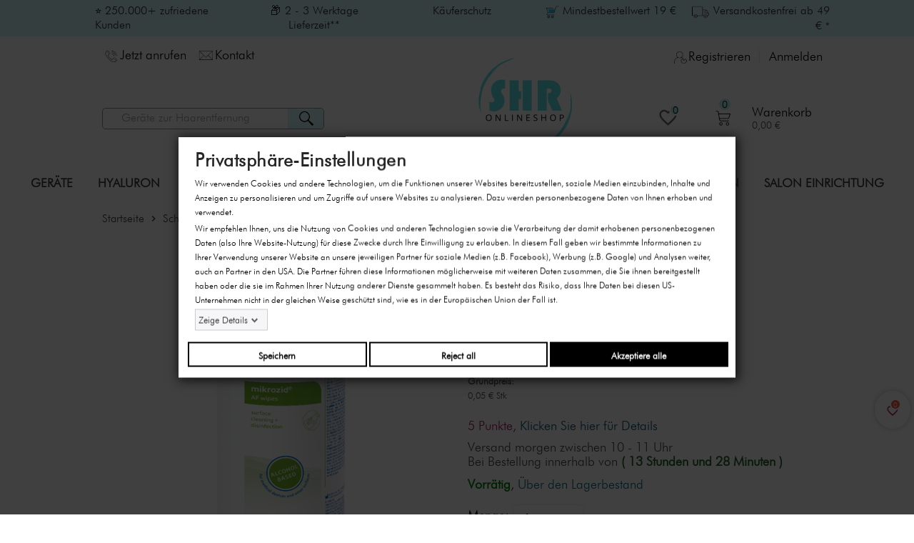

--- FILE ---
content_type: text/html; charset=utf-8
request_url: https://shr-germany-onlineshop.de/desinfektionstucher/592-schuelke-mikrozid-af-wipes-150-desinfektionstuecher-dose-4032651092031.html
body_size: 54568
content:
<!doctype html>
<html lang="de">
  <head>
    
      <!--
  Want to get paid to dissect our code?
  We're hiring developers: https://www.linkedin.com/company/shr-germany-gmbh/jobs/
-->

<link rel="preload" as="font" href="/themes/ZOneTheme/assets/fonts/570eb83859dc23dd0eec423a49e147fe.woff2" type="font/woff2" crossorigin="anonymous">
<link rel="preload" as="font" href="/themes/ShrChild/futura-lt-bt/Futura%20Light%20BT.woff" type="font/woff" crossorigin="anonymous">
<link rel="dns-prefetch" href="https://img.shr-germany-onlineshop.de">
<link rel="preconnect" href="https://img.shr-germany-onlineshop.de">


<link rel="apple-touch-icon" sizes="57x57" href="https://img.shr-germany-onlineshop.de/img/apple-icon-57x57.png">
<link rel="apple-touch-icon" sizes="60x60" href="https://img.shr-germany-onlineshop.de/img/apple-icon-60x60.png">
<link rel="apple-touch-icon" sizes="72x72" href="https://img.shr-germany-onlineshop.de/img/apple-icon-72x72.png">
<link rel="apple-touch-icon" sizes="76x76" href="https://img.shr-germany-onlineshop.de/img/apple-icon-76x76.png">
<link rel="apple-touch-icon" sizes="114x114" href="https://img.shr-germany-onlineshop.de/img/apple-icon-114x114.png">
<link rel="apple-touch-icon" sizes="120x120" href="https://img.shr-germany-onlineshop.de/img/apple-icon-120x120.png">
<link rel="apple-touch-icon" sizes="144x144" href="https://img.shr-germany-onlineshop.de/img/apple-icon-144x144.png">
<link rel="apple-touch-icon" sizes="152x152" href="https://img.shr-germany-onlineshop.de/img/apple-icon-152x152.png">
<link rel="apple-touch-icon" sizes="180x180" href="https://img.shr-germany-onlineshop.de/img/apple-icon-180x180.png">
<link rel="icon" type="image/png" sizes="192x192"  href="https://img.shr-germany-onlineshop.de/img/android-icon-192x192.png">
<link rel="icon" type="image/png" sizes="32x32" href="https://img.shr-germany-onlineshop.de/img/favicon-32x32.png">
<link rel="icon" type="image/png" sizes="96x96" href="https://img.shr-germany-onlineshop.de/img/favicon-96x96.png">
<link rel="icon" type="image/png" sizes="16x16" href="https://img.shr-germany-onlineshop.de/img/favicon-16x16.png">
<link rel="manifest" href="/img/manifest.json">
<meta name="msapplication-TileColor" content="#ffffff">
<meta name="msapplication-TileImage" content="https://img.shr-germany-onlineshop.de/img/ms-icon-144x144.png">
<meta name="theme-color" content="#ffffff">



  <meta charset="utf-8">
  <meta name="theme-color" content="#f9f2e8">


<!-- Add content telephone yes-->
<meta name="format-detection" content="telephone=yes">

<meta name="facebook-domain-verification" content="rmm31ivt7dhr28yb8r41wy9d96rh33" />

<!-- App store -->
<meta name="apple-itunes-app" content="app-id=1480203048">

<!-- Play Store -->
<meta name="google-play-app" content="app-id=com.shrgermanyonlineshop.shrgermanyonlineshop">


  <meta http-equiv="x-ua-compatible" content="ie=edge">



  <link rel="canonical" href="https://shr-germany-onlineshop.de/desinfektionstucher/592-schuelke-mikrozid-af-wipes-150-desinfektionstuecher-dose-4032651092031.html">

  <title>mikrozid® AF wipes 150 Desinfektionstücher in Dose kaufen!</title>
  <meta name="description" content="mikrozid® AF wipes - Gebrauchsfertige, mit alkoholischer Wirkstofflösung getränkte Desinfektionstücher. Sehr breit wirksam innerhalb kürzester Zeit. ▶ Zum Shop">
  <meta name="keywords" content="">
        <link rel="canonical" href="https://shr-germany-onlineshop.de/desinfektionstucher/592-schuelke-mikrozid-af-wipes-150-desinfektionstuecher-dose-4032651092031.html">
    
                



  <meta name="viewport" content="width=device-width, initial-scale=1, shrink-to-fit=no">



  <link rel="icon" type="image/vnd.microsoft.icon" href="https://img.shr-germany-onlineshop.de/img/favicon-1.ico?1683026791">
  <link rel="shortcut icon" type="image/x-icon" href="https://img.shr-germany-onlineshop.de/img/favicon-1.ico?1683026791">



    <link rel="stylesheet" href="https://shr-germany-onlineshop.de/themes/ShrChild/assets/cache/theme-4a59751559.css?new=2026-01-13-I?new=2026-01-13-I?new=2026-01-13-I" type="text/css" media="all">




    <script type="1735297d4f5d28633c973353-text/javascript">
        var gdprSettings = {"gdprEnabledModules":{"2_meta-tracking":false,"5_youtube":false,"6_google-ads-remarketing":false,"7_google-ads-conversion-tracking":false,"8_google-publisher-tags":false},"gdprCookieStoreUrl":"https:\/\/shr-germany-onlineshop.de\/module\/gdprpro\/storecookie","newsletterConsentText":"&lt;p&gt;Ich m\u00f6chte einen Newsletter erhalten&lt;\/p&gt;","checkAllByDefault":false,"under18AlertText":"Sie m\u00fcssen mindestens 18 Jahre alt sein, um diese Seite zu besuchen","closeModalOnlyWithButtons":false,"showWindow":true,"isBot":true,"doNotTrackCompliance":false,"reloadAfterSave":false,"reloadAfterAcceptAll":false,"scrollLock":false,"acceptByScroll":false};
        var lpsdflippath = "\/modules\/lpsflipbook\/lib\/dflip\/";
        var prestashop = {"cart":{"products":[],"totals":{"total":{"type":"total","label":"Gesamt","amount":0,"value":"0,00 \u20ac"},"total_including_tax":{"type":"total","label":"Gesamt (inkl. MwSt.)","amount":0,"value":"0,00 \u20ac"},"total_excluding_tax":{"type":"total","label":"Gesamtpreis o. MwSt.","amount":0,"value":"0,00 \u20ac"}},"subtotals":{"products":{"type":"products","label":"Zwischensumme","amount":0,"value":"0,00 \u20ac"},"discounts":null,"shipping":{"type":"shipping","label":"Versand","amount":0,"value":""},"tax":{"type":"tax","label":"enthaltene MwSt.","amount":0,"value":"0,00 \u20ac"}},"products_count":0,"summary_string":"0 Artikel","vouchers":{"allowed":1,"added":[]},"discounts":[],"minimalPurchase":15.97,"minimalPurchaseRequired":"Mindestbestellwert f\u00fcr diese Bestellung ist 58 \u20ac inkl. MwSt."},"currency":{"id":1,"name":"Euro","iso_code":"EUR","iso_code_num":"978","sign":"\u20ac"},"customer":{"lastname":null,"firstname":null,"email":null,"birthday":null,"newsletter":null,"newsletter_date_add":null,"optin":null,"website":null,"company":null,"siret":null,"ape":null,"is_logged":false,"gender":{"type":null,"name":null},"addresses":[]},"language":{"name":"Deutsch (German)","iso_code":"de","locale":"de-DE","language_code":"de","is_rtl":0,"date_format_lite":"d.m.Y","date_format_full":"d.m.Y H:i:s","id":1},"page":{"title":"","canonical":"https:\/\/shr-germany-onlineshop.de\/desinfektionstucher\/592-schuelke-mikrozid-af-wipes-150-desinfektionstuecher-dose-4032651092031.html","meta":{"title":"mikrozid\u00ae AF wipes 150 Desinfektionst\u00fccher in Dose kaufen!","description":"mikrozid\u00ae AF wipes - Gebrauchsfertige, mit alkoholischer Wirkstoffl\u00f6sung getr\u00e4nkte Desinfektionst\u00fccher. Sehr breit wirksam innerhalb k\u00fcrzester Zeit. \u25b6 Zum Shop","keywords":"","robots":"index"},"page_name":"product","body_classes":{"lang-de":true,"lang-rtl":false,"country-DE":true,"currency-EUR":true,"layout-full-width":true,"page-product":true,"tax-display-enabled":true,"page-customer-account":false,"product-id-592":true,"product-sch\u00fclke mikrozid\u00ae AF wipes 150 Desinfektionst\u00fccher Dose":true,"product-id-category-727":true,"product-id-manufacturer-4":true,"product-id-supplier-0":true,"product-available-for-order":true},"admin_notifications":[],"password-policy":{"feedbacks":{"0":"Sehr schwach","1":"Schwach","2":"Durchschnitt","3":"Stark","4":"Sehr stark","Straight rows of keys are easy to guess":"Nebeneinander liegende Tastenreihen sind leicht zu erraten","Short keyboard patterns are easy to guess":"Kurze Tastatur-Muster sind leicht zu erraten","Use a longer keyboard pattern with more turns":"Verwenden Sie ein l\u00e4ngeres Tastatur-Muster mit mehr Zuf\u00e4llen","Repeats like \"aaa\" are easy to guess":"Wiederholungen wie \u201eaaa\u201c sind leicht zu erraten","Repeats like \"abcabcabc\" are only slightly harder to guess than \"abc\"":"Wiederholungen wie \u201eabcabcabc\u201c sind nur etwas schwerer zu erraten als \u201eabc\u201c","Sequences like abc or 6543 are easy to guess":"Sequences like \"abc\" or \"6543\" are easy to guess","Recent years are easy to guess":"Aktuelle Jahre sind leicht zu erraten","Dates are often easy to guess":"Datumsangaben sind oft leicht zu erraten","This is a top-10 common password":"Dies ist ein g\u00e4ngiges Top-10-Passwort","This is a top-100 common password":"Dies ist ein g\u00e4ngiges Top-100-Passwort","This is a very common password":"Dies ist ein sehr g\u00e4ngiges Passwort","This is similar to a commonly used password":"Dies \u00e4hnelt einem g\u00e4ngigen Passwort","A word by itself is easy to guess":"Ein einzelnes Wort ist leicht zu erraten","Names and surnames by themselves are easy to guess":"Vor- und Nachnamen sind leicht zu erraten","Common names and surnames are easy to guess":"G\u00e4ngige Vor- und Nachnamen sind leicht zu erraten","Use a few words, avoid common phrases":"Verwenden Sie mehrere W\u00f6rter, vermeiden Sie g\u00e4ngige Ausdr\u00fccke.","No need for symbols, digits, or uppercase letters":"Symbole, Ziffern oder Gro\u00dfbuchstaben sind nicht notwendig","Avoid repeated words and characters":"Vermeiden Sie Wort- und Zeichenwiederholungen","Avoid sequences":"Vermeiden Sie Sequenzen","Avoid recent years":"Vermeiden Sie aktuelle Jahreszahlen","Avoid years that are associated with you":"Vermeiden Sie Jahreszahlen, die mit Ihnen in Verbindung gebracht werden k\u00f6nnen","Avoid dates and years that are associated with you":"Vermeiden Sie Datums- und Jahresangaben, die mit Ihnen in Verbindung gebracht werden k\u00f6nnen","Capitalization doesn't help very much":"Gro\u00dfschreibung ist nicht sehr hilfreich","All-uppercase is almost as easy to guess as all-lowercase":"Gro\u00dfschreibung ist fast genau so leicht zu erraten wie Kleinschreibung","Reversed words aren't much harder to guess":"Umgekehrte W\u00f6rter sind nicht viel schwerer zu erraten","Predictable substitutions like '@' instead of 'a' don't help very much":"Predictable substitutions like \"@\" instead of \"a\" don't help very much","Add another word or two. Uncommon words are better.":"Erg\u00e4nzen Sie ein oder zwei W\u00f6rter. Selten gebrauchte W\u00f6rter sind besser."}}},"shop":{"name":"SHR Germany Onlineshop","logo":"https:\/\/img.shr-germany-onlineshop.de\/img\/logo-16826824381.jpg","stores_icon":"https:\/\/img.shr-germany-onlineshop.de\/img\/logo_stores.png","favicon":"https:\/\/img.shr-germany-onlineshop.de\/img\/favicon-1.ico"},"core_js_public_path":"\/themes\/","urls":{"base_url":"https:\/\/shr-germany-onlineshop.de\/","current_url":"https:\/\/shr-germany-onlineshop.de\/desinfektionstucher\/592-schuelke-mikrozid-af-wipes-150-desinfektionstuecher-dose-4032651092031.html","shop_domain_url":"https:\/\/shr-germany-onlineshop.de","img_ps_url":"https:\/\/img.shr-germany-onlineshop.de\/img\/","img_cat_url":"https:\/\/img.shr-germany-onlineshop.de\/img\/c\/","img_lang_url":"https:\/\/img.shr-germany-onlineshop.de\/img\/l\/","img_prod_url":"https:\/\/img.shr-germany-onlineshop.de\/img\/p\/","img_manu_url":"https:\/\/img.shr-germany-onlineshop.de\/img\/m\/","img_sup_url":"https:\/\/img.shr-germany-onlineshop.de\/img\/su\/","img_ship_url":"https:\/\/img.shr-germany-onlineshop.de\/img\/s\/","img_store_url":"https:\/\/img.shr-germany-onlineshop.de\/img\/st\/","img_col_url":"https:\/\/img.shr-germany-onlineshop.de\/img\/co\/","img_url":"https:\/\/img.shr-germany-onlineshop.de\/themes\/ZOneTheme\/assets\/img\/","css_url":"https:\/\/img.shr-germany-onlineshop.de\/themes\/ZOneTheme\/assets\/css\/","js_url":"https:\/\/img.shr-germany-onlineshop.de\/themes\/ZOneTheme\/assets\/js\/","pic_url":"https:\/\/img.shr-germany-onlineshop.de\/upload\/","theme_assets":"https:\/\/img.shr-germany-onlineshop.de\/themes\/ZOneTheme\/assets\/","child_theme_assets":"https:\/\/img.shr-germany-onlineshop.de\/themes\/ShrChild\/assets\/","child_img_url":"https:\/\/img.shr-germany-onlineshop.de\/themes\/ShrChild\/assets\/img\/","child_css_url":"https:\/\/img.shr-germany-onlineshop.de\/themes\/ShrChild\/assets\/css\/","child_js_url":"https:\/\/img.shr-germany-onlineshop.de\/themes\/ShrChild\/assets\/js\/","pages":{"address":"https:\/\/shr-germany-onlineshop.de\/adresse","addresses":"https:\/\/shr-germany-onlineshop.de\/adressen","authentication":"https:\/\/shr-germany-onlineshop.de\/anmeldung","manufacturer":"https:\/\/shr-germany-onlineshop.de\/hersteller","cart":"https:\/\/shr-germany-onlineshop.de\/warenkorb","category":"https:\/\/shr-germany-onlineshop.de\/index.php?controller=category","cms":"https:\/\/shr-germany-onlineshop.de\/index.php?controller=cms","contact":"https:\/\/shr-germany-onlineshop.de\/kontakt","discount":"https:\/\/shr-germany-onlineshop.de\/Rabatt","guest_tracking":"https:\/\/shr-germany-onlineshop.de\/auftragsverfolgung-gast","history":"https:\/\/shr-germany-onlineshop.de\/bestellungsverlauf","identity":"https:\/\/shr-germany-onlineshop.de\/profil","index":"https:\/\/shr-germany-onlineshop.de\/","my_account":"https:\/\/shr-germany-onlineshop.de\/mein-Konto","order_confirmation":"https:\/\/shr-germany-onlineshop.de\/bestellbestatigung","order_detail":"https:\/\/shr-germany-onlineshop.de\/index.php?controller=order-detail","order_follow":"https:\/\/shr-germany-onlineshop.de\/bestellverfolgung","order":"https:\/\/shr-germany-onlineshop.de\/Bestellung","order_return":"https:\/\/shr-germany-onlineshop.de\/index.php?controller=order-return","order_slip":"https:\/\/shr-germany-onlineshop.de\/bestellschein","pagenotfound":"https:\/\/shr-germany-onlineshop.de\/seite-nicht-gefunden","password":"https:\/\/shr-germany-onlineshop.de\/passwort-zuruecksetzen","pdf_invoice":"https:\/\/shr-germany-onlineshop.de\/index.php?controller=pdf-invoice","pdf_order_return":"https:\/\/shr-germany-onlineshop.de\/index.php?controller=pdf-order-return","pdf_order_slip":"https:\/\/shr-germany-onlineshop.de\/index.php?controller=pdf-order-slip","prices_drop":"https:\/\/shr-germany-onlineshop.de\/index.php?controller=prices-drop","product":"https:\/\/shr-germany-onlineshop.de\/index.php?controller=product","registration":"https:\/\/shr-germany-onlineshop.de\/index.php?controller=registration","search":"https:\/\/shr-germany-onlineshop.de\/suche","sitemap":"https:\/\/shr-germany-onlineshop.de\/Sitemap","stores":"https:\/\/shr-germany-onlineshop.de\/shops","supplier":"https:\/\/shr-germany-onlineshop.de\/lieferant","brands":"https:\/\/shr-germany-onlineshop.de\/hersteller","register":"https:\/\/shr-germany-onlineshop.de\/index.php?controller=registration","order_login":"https:\/\/shr-germany-onlineshop.de\/Bestellung?login=1"},"alternative_langs":[],"actions":{"logout":"https:\/\/shr-germany-onlineshop.de\/?mylogout="},"no_picture_image":{"bySize":{"cart_default":{"url":"https:\/\/img.shr-germany-onlineshop.de\/img\/p\/de-default-cart_default.jpg","width":90,"height":90},"small_default":{"url":"https:\/\/img.shr-germany-onlineshop.de\/img\/p\/de-default-small_default.jpg","width":90,"height":90},"home_default":{"url":"https:\/\/img.shr-germany-onlineshop.de\/img\/p\/de-default-home_default.jpg","width":278,"height":278},"medium_default":{"url":"https:\/\/img.shr-germany-onlineshop.de\/img\/p\/de-default-medium_default.jpg","width":455,"height":455},"large_default":{"url":"https:\/\/img.shr-germany-onlineshop.de\/img\/p\/de-default-large_default.jpg","width":900,"height":900}},"small":{"url":"https:\/\/img.shr-germany-onlineshop.de\/img\/p\/de-default-cart_default.jpg","width":90,"height":90},"medium":{"url":"https:\/\/img.shr-germany-onlineshop.de\/img\/p\/de-default-home_default.jpg","width":278,"height":278},"large":{"url":"https:\/\/img.shr-germany-onlineshop.de\/img\/p\/de-default-large_default.jpg","width":900,"height":900},"legend":""}},"configuration":{"display_taxes_label":true,"display_prices_tax_incl":true,"is_catalog":false,"show_prices":true,"opt_in":{"partner":false},"quantity_discount":{"type":"discount","label":"Einheitsrabatt"},"voucher_enabled":1,"return_enabled":0},"field_required":[],"breadcrumb":{"links":[{"title":"Startseite","url":"https:\/\/shr-germany-onlineshop.de\/"},{"title":"Schutz","url":"https:\/\/shr-germany-onlineshop.de\/445-schutz"},{"title":"Desinfektionsmittel","url":"https:\/\/shr-germany-onlineshop.de\/708-desinfektionsmittel"},{"title":"Desinfektionst\u00fccher","url":"https:\/\/shr-germany-onlineshop.de\/727-desinfektionstucher"},{"title":"sch\u00fclke mikrozid\u00ae AF wipes 150 Desinfektionst\u00fccher Dose","url":"https:\/\/shr-germany-onlineshop.de\/desinfektionstucher\/592-schuelke-mikrozid-af-wipes-150-desinfektionstuecher-dose-4032651092031.html"}],"count":5},"link":{"protocol_link":"https:\/\/","protocol_content":"https:\/\/"},"time":1768440751,"static_token":"cfa89df4c3181bd14480eab561c928e9","token":"92996a4f7d8caa82bfc7532e8096ed55","debug":false};
        var psemailsubscription_subscription = "https:\/\/shr-germany-onlineshop.de\/module\/ps_emailsubscription\/subscription";
        var varCustomActionAddToCart = 1;
        var varCustomActionAddVoucher = 1;
        var varGetFinalDateController = "https:\/\/shr-germany-onlineshop.de\/module\/zonethememanager\/getFinalDate";
        var varGetFinalDateMiniatureController = "https:\/\/shr-germany-onlineshop.de\/module\/zonethememanager\/getFinalDateMiniature";
        var varMobileStickyMenu = 0;
        var varPSAjaxCart = 1;
        var varPageProgressBar = 0;
        var varProductCommentGradeController = "https:\/\/shr-germany-onlineshop.de\/module\/zonethememanager\/CommentGrade";
        var varProductPendingRefreshIcon = 1;
        var varStickyMenu = 0;
      </script>





      
         
    <script type="1735297d4f5d28633c973353-text/javascript">
            var favoriteposition_fab = 'bottomLeft';
            
    </script>
        <script type="1735297d4f5d28633c973353-text/javascript">
        var favorite = "";
        var favorite_message = "Dieses Produkt wurde zu Ihren Favoriten hinzugefügt";
        var favorite_message_two = "Menschen.";
        var fav_current_url = "https://shr-germany-onlineshop.de/";
    </script>



<style type="text/css">a, .btn-outline-primary, .btn-outline-primary.disabled, .btn-outline-primary:disabled, .btn-link, .page-link, .text-primary, .products-selection .total-products p, .products-selection .products-sort-order .product-display .display-select .selected, #header .left-nav-trigger .left-nav-icon, #footer .footer-about-us .fa, #footer .footer-about-us .material-icons, .feature .material-icons, .feature .fa, .feature2 a:hover {color: #0c0d0d} .btn-primary, .btn-primary.disabled, .btn-primary:disabled, .btn-outline-primary:hover, .btn-outline-primary:not(:disabled):not(.disabled):active, .btn-outline-primary:not(:disabled):not(.disabled).active, .show > .btn-outline-primary.dropdown-toggle, .nav-pills .nav-link.active, .nav-pills .show > .nav-link, .page-item.active .page-link, .badge-primary, .progress-bar, .list-group-item.active, .bg-primary, .btn.btn-primary, .btn.btn-primary.disabled, .btn.btn-primary:disabled, .group-span-filestyle .btn-default, .group-span-filestyle .bootstrap-touchspin .btn-touchspin, .bootstrap-touchspin .group-span-filestyle .btn-touchspin, .pagination .page-list .current a, .add-to-cart, .add-to-cart.disabled, .add-to-cart:disabled, .sidebar-currency .currency-list .current .dropdown-item, .sidebar-language .language-list .current .dropdown-item, .pace .pace-progress, .pace-bounce .pace-activity, #header .mobile-header-version .mobile-menu-icon, .banner3:hover, #product-comments-list-pagination ul li.active span {background-color: #0c0d0d} .btn-primary, .btn-primary.disabled, .btn-primary:disabled, .btn-outline-primary, .btn-outline-primary:hover, .btn-outline-primary:not(:disabled):not(.disabled):active, .btn-outline-primary:not(:disabled):not(.disabled).active, .show > .btn-outline-primary.dropdown-toggle, .page-item.active .page-link, .list-group-item.active, .border-primary, .product-combinations .combination-item.active .switch-cbnt, .product-swatches .swatches-list > li.selected > span, .pace .pace-activity {border-color: #0c0d0d} .btn-primary:hover, .btn.btn-primary:hover, .btn-primary:not(:disabled):not(.disabled):active, .btn-primary:not(:disabled):not(.disabled).active, .btn.btn-primary:not(:disabled):not(.disabled):active, .btn.btn-primary:not(:disabled):not(.disabled).active, .add-to-cart:hover, .add-to-cart:not(:disabled):not(.disabled):active, .add-to-cart:not(:disabled):not(.disabled).active {background-color: #000000} a:hover, .btn-link:hover, .page-link:hover, .btn-teriary:hover, .btn.btn-teriary:hover, .ui-autocomplete.ui-menu .ui-menu-item .ui-state-focus, .ui-autocomplete.ui-menu .ui-menu-item .ui-state-hover, .dropdown .expand-more:hover, .dropdown a.expand-more:hover, .dropdown-item:hover, .dropdown-item:focus, .checkout-step-order .step-part .edit, .checkout-step-order .step-part.current .part-icon, .checkout-step-order .step-part.current.reachable.complete .part-icon, .page-my-account #content .links a:hover, .active-filters .filter-block .material-icons, .product-price, .price-total, .product-name a:hover, a.product-name:hover, .product-list .product-miniature .grid-hover-btn a, .main-product-details .product-cover .layer .zoom-in, #product-modal .arrows, .cart-items-review .product-line-grid .product-prices .qty, .st-menu-close:hover, .aone-slideshow .nivoSlider .nivo-directionNav .nivo-prevNav, .aone-slideshow .nivoSlider .nivo-directionNav .nivo-nextNav, #header .left-nav-trigger .left-nav-icon:hover, .feature a:hover, .feature2 .material-icons, .feature2 .fa, .icon-link:hover {color: #d4021d} .custom-checkbox input[type="checkbox"]:hover + .check-shape, .custom-radio input[type="radio"]:hover + .check-shape, .custom-checkbox input[type="checkbox"]:checked + .check-shape, .custom-radio input[type="radio"]:checked + .check-shape, .custom-checkbox .check-shape.color .check-circle, .custom-radio .check-shape.color .check-circle, .category-tree > ul > li > a:hover:before, .main-product-details .product-images li.thumb-container .thumb.selected, .product-swatches .swatches-list > li.selected > span.color .check-circle, #product-modal .product-images img.selected, .anav-top .acategory-content .category-subs li a:hover:before, .aone-slideshow .nivoSlider .nivo-controlNav a.active, .banner2 a:before {border-color: #d4021d} .custom-checkbox input[type="checkbox"]:checked + .check-shape, .custom-radio input[type="radio"]:checked + .check-shape, .modal .modal-header .close:hover, .category-tree > ul > li > a:hover:before, .discount-percentage, .discount-amount, .product-flags .product-flag.discount span, .product-flags .product-flag.on-sale span, .add-to-cart.added:after, .main-product-details .scroll-box-arrows .left, .main-product-details .scroll-box-arrows .right, .cart-preview .cart-header .cart-products-count, .slick-prev, .slick-next, .slick-dots li button, .anav-top .amenu-link > sup, .anav-top .acategory-content .category-subs li a:hover:before, .aone-slideshow .nivoSlider .nivo-controlNav a, .aone-popupnewsletter button.close, #header .sticky-icon-cart .cart-products-count, #scrollTopButton .scroll-button, .typoImageSlider .scrollArrows .left, .typoImageSlider .scrollArrows .right {background-color: #d4021d} .img-thumbnail, .table-bordered, .table-bordered th, .table-bordered td, .table .thead-light th, .form-control, .form-control:focus, .input-group-text, .custom-select, .custom-select:focus, .custom-file-label, .border, .table-dark th, .table-dark td, .table-dark thead th, .table-dark tbody + tbody, .table .thead-dark th, hr, .column-block, .light-box-bg, .card, .bootstrap-touchspin input.form-control, .bootstrap-touchspin .btn-touchspin, .custom-checkbox .check-shape, .custom-radio .check-shape, .ui-autocomplete.ui-widget-content, .dropdown-menu, .products-selection .products-sort-order .product-display .display-select, .category-tree > ul > li > a:before, .category-tree .category-sub-menu > ul > li:before, .category-tree .category-sub-menu > ul > li:after, #search_filters .facet .facet-dropdown .select-title, .main-product-details .product-customization .product-customization-wrapper, .main-product-details .product-pack .pack-product-quantity, .product-combinations .combination-item, .product-swatches .swatches-list > li:hover > span, .product-quantity-touchspin .input-group, .product-accordions, .product-tabs .nav-tabs .nav-item .nav-link.active, .anav-top .acategory-content .category-subs li a:before, .feature, .feature2 {border-color: #eee} .table th, .table td, .table tbody + tbody, .modal-footer, .border-top, .modal-footer, #search_filters .facet + .facet, .product-list .thumbnail-top .product-miniature + .product-miniature, .product-list .thumbnail-left .product-miniature + .product-miniature, .product-accordions .panel, #product .blockreassurance-product .block-reassurance-item + .block-reassurance-item, .sidebar-search, .cart-preview .cart-product-line + .cart-product-line, .cart-preview .cart-bottom, .sidebar-currency, .sidebar-language, .user-info .dropdown-customer-account-links .logout, .sidebar-account, .sidebar-header-phone, .sidebar-menu, #mobile-amegamenu {border-top-color: #eee} .table thead th, .modal-header, .border-bottom, .column-title, .typo .column-title, .modal-header, .table thead th, .cart-preview .cart-title {border-bottom-color: #eee} .border-right {border-right-color: #eee} .border-left, .typo blockquote, .typo .blockquote {border-left-color: #eee} .input-group .input-group-btn > .btn, .main-product-details .product-customization .custom-file button, .product-quantity-touchspin .input-group .input-group-btn > .btn:hover {background-color: #eee} .img-thumbnail, .page-my-account #content .links a span.link-item, .zoomContainer .zoomWindow, .sitemap .category-sitemap .tree > li > ul.nested > li > ul.nested, .ui-autocomplete.ui-menu .search-menu-item .search-item .cover img {border-color: #ffffff} .checkout-step-display .delivery-option:before, #checkout-addresses-step .address-item .address-footer, #checkout-delivery-step .order-options, #checkout-payment-step .payment-line + .payment-line, .page-addresses .address .address-footer, .page-order-detail #order-history .history-lines .history-line + .history-line, .page-order-detail .order-items .order-item + .order-item, .page-order-detail .shipping-lines .shipping-line + .shipping-line, .credit-slips .credit-slip + .credit-slip, .order-returns .order-return + .order-return, .main-product-details .product-pack .pack-product-item + .pack-product-item, .cart-items .cart-item + .cart-item, .customization-modal .product-customization-line + .product-customization-line, .sitemap .category-sitemap .tree > li > ul.nested > li > ul.nested > li > a:before, .my-mail-alerts .mail-alert-line + .mail-alert-line, .product-comment-list-item + .product-comment-list-item {border-top-color: #ffffff} .page-order-detail .messages .message {border-bottom-color: #ffffff} #footer {background-color: #f7f7f7} #wrapper {background-color: #ffffff} .icon-link:hover, .checkout-step-order .step-part .edit, .active-filters .filter-block .material-icons, .product-list .product-miniature .grid-hover-btn a, .main-product-details .product-cover .layer .zoom-in, #product-modal .arrows, .st-menu-close:hover, .aone-slideshow .nivoSlider .nivo-directionNav .nivo-prevNav, .aone-slideshow .nivoSlider .nivo-directionNav .nivo-nextNav {color: #3d3d3d} .modal .modal-header .close:hover, .add-to-cart.added:after, .main-product-details .scroll-box-arrows .left, .main-product-details .scroll-box-arrows .right, .slick-prev, .slick-next, .slick-dots li button, .aone-slideshow .nivoSlider .nivo-controlNav a, .aone-popupnewsletter button.close, #scrollTopButton .scroll-button, .typoImageSlider .scrollArrows .left, .typoImageSlider .scrollArrows .right {background-color: #3d3d3d} .aone-slideshow .nivoSlider .nivo-controlNav a.active {border-color: #3d3d3d} .btn-primary, .btn-primary.disabled, .btn-primary:disabled, .btn.btn-primary, .btn.btn-primary.disabled, .btn.btn-primary:disabled, .add-to-cart, .add-to-cart.disabled, .add-to-cart:disabled, #header .mobile-header-version .mobile-menu-icon {background-color: #05d3d2} .btn-primary, .btn-primary.disabled, .btn-primary:disabled {border-color: #05d3d2} .btn-primary:hover, .btn.btn-primary:hover, .btn-primary:not(:disabled):not(.disabled):active, .btn-primary:not(:disabled):not(.disabled).active, .btn.btn-primary:not(:disabled):not(.disabled):active, .btn.btn-primary:not(:disabled):not(.disabled).active, .add-to-cart:hover, .add-to-cart:not(:disabled):not(.disabled):active, .add-to-cart:not(:disabled):not(.disabled).active {background-color: #04a1a0} .btn-primary, .btn-primary.disabled, .btn-primary:disabled, .btn-primary:hover, .btn-primary:not(:disabled):not(.disabled):active, .btn-primary:not(:disabled):not(.disabled).active, .btn.btn-primary, .btn.btn-primary.disabled, .btn.btn-primary:disabled, .btn.btn-primary:hover, .btn.btn-primary:not(:disabled):not(.disabled):active, .btn.btn-primary:not(:disabled):not(.disabled).active, .add-to-cart, .add-to-cart.disabled, .add-to-cart:disabled, .add-to-cart:hover, .add-to-cart:not(:disabled):not(.disabled):active, .add-to-cart:not(:disabled):not(.disabled).active, #header .mobile-header-version .mobile-menu-icon {color: #000000} body, .view-all-link, .manufacturer-list .brand .brand-name, .product-name {font-family: "Open Sans", sans-serif} h1, h2, h3, h4, h5, h6, .h1, .h2, .h3, .h4, .h5, .h6, .title-block, .column-title, .typo .column-title, .page-heading, .page-subheading, .nav-item .nav-link, .anav-top .amenu-link {font-family: "Open Sans", sans-serif} body {font-size: 16px} </style>

<style type="text/css">.ets_abancart_wrapper {
	background-color: #81d8d0;
	margin: 0 !important;
	text-align: center;	
}

.ets_abancart_popup_overload .ets_abancart_container {
	border: 30px solid #81d8d0;
	background-color: #fff;
	padding: 15px;
}


.ets_abancart_popup_overload .ets_abancart_title {
	display: none;
}


.ets_abancart_wrapper h2 {
	color: #fff;
	font-size: 50px;
}

.ets_abancart_wrapper .discount_code {
	font-size: 75px;
	background: inherit !important;
	color: #fff;
	font-weight: bold;
}


.ets_abancart_wrapper .discount_code span.code {	
	font-size: 22px;
}

.ets_abancart_wrapper .coupon_code span {
	background: inherit;
	color: #fff;
}

.ets_abancart_wrapper .reduction {
    font-size: 125px;
    color: #fff;
    line-height: 150px;
    font-weight: bold;
}

.ets_abancart_wrapper .reduction span {
	font-size: 30px;
}

.ets_abancart_close {
    right: -28px;
    top: -32px;
}

.ets_abancart_container {
	width: 30%;
}

.ets_abancart_wrapper .coupon_code span {
      background-color: inherit;
}

a.ets_abancart_no_thanks:not(:hover) {
     color: #fff !important;
     padding-top: 10px;
}


.basketAdvantages {
   display: inline-block;
    min-width: 200px;
    text-align: left;
    padding-left: 40px;
    padding-right: 40px;
}

.basketAdvantages li {
    display: block;
    margin: 0 0 4px 0;
    padding: 0 0 0 25px;
    line-height: 18px;
    background: transparent url('[data-uri]') 0 5px no-repeat;
}

.header-mobile .basketAdvantages  {
    padding-left: 0;
    padding-right: 0;
   font-size:12px;
}

.header-mobile .basketAdvantages li {
    font-size: 12px;
    margin: auto;
}


.category-tree>ul>li>a {
font-size: 1rem;
}
.anav-top .amenu-link {
padding: 12px;
}
.video-container {
    position: relative;
    padding-bottom: 56.25%;
    padding-top: 30px;
    height: 0;
    overflow: hidden;
}

.video-container iframe,
.video-container object,
.video-container embed {
    position: absolute;
    top: 0;
    left: 0;
    width: 100%;
    height: 100%;
}
.product-list .grid .product-miniature .product-name 
{min-height:80px}
.category-description .small-description.see-more {
    max-height: 100%;
}
.category-description .small-description.see-more+.description-expand {
    display: none;
}

a.btn.btn-info{padding: 7px 20%;display: inline;background-color: #f01519;}
a.btn.btn-info:hover{background-color: #a70414;}

a.btn.btn-success{padding: 7px 10px 5%;display: inline;}

.sidebar-header-phone ul li {
    white-space: inherit;
}
.header-mobile{display:none;}
.metin{font-family: Roboto,sans-serif;color: #d4021d;font-weight: 700;font-size: 18px;}

@media only screen and (max-width: 480px) {
.header-desktop{display:none;}
.header-mobile{display:block;}
#header .header-event-banner a {float:left;}
.metin{font-size: 14px;}
}
@media (max-width:767.98px){.product-list .grid .product-miniature .product-name a{overflow:initial;text-overflow:ellipsis;white-space:pre-line;min-height: 60px}}



.fa-shopping-basket {
background-image: url('[data-uri]') !important;
    background-size: contain;
    mix-blend-mode: multiply;
}

.cart-preview .cart-header .cart-link>span.cart-total-value {
    padding-top: 5px;
}


@media (max-width: 767.98px) {
	a.business-shop {
		display: none;
	}
}

/*app user discount*/
.outside-container.app-user-discount {
  background-color: #05d3d230;
}
.app-user-discount h2, .app-user-discount h4 {
  color: #000;
}
</style>
    <link rel="alternate" hreflang="de-DE" href="https://shr-germany-onlineshop.de/desinfektionstucher/592-schuelke-mikrozid-af-wipes-150-desinfektionstuecher-dose-4032651092031.html" />
    <link rel="alternate" hreflang="en-GB" href="https://shr-germany-onlineshop.co.uk/disinfectant-wipes/592-schuelke-microcide-af-wipes---disinfectant-wipes-can-4032651092031.html" />
    <link rel="alternate" hreflang="nl-nl" href="https://shr-germany-onlineshop.nl/desinfektionstucher/592-schuelke-microcide-af-doekjes---desinfectie-doekjes-tin-4032651092031.html" />
    <link rel="alternate" hreflang="fr-fr" href="https://shr-germany-onlineshop.fr/desinfektionstucher/592-schuelke-microzid-af-wipes---lingettes-dasinfection-boite-4032651092031.html" />

<!-- Header -->
<header class="header_myheader" id="new">

  <!-- Second Bar -->
  <div class="second_bar_myheader">
    <div class="container-fluid full">
      <div class="row">
        <div class="slider-container">
          <ul class="horizontal-list">
            <li class="slide">
                                  ⭐️ 250.000+ zufriedene Kunden
                            </li>
            <li class="slide">
              📦
                                                          2 - 3
                                        Werktage Lieferzeit**
                            </li>
            <li class="slide">
                                  Käuferschutz
                            </li>
            <li class="slide">

                <img src="/modules/MyHeader/views/img/cart.webp" class="truck" alt="Mindestbestellwert">
                                  Mindestbestellwert 19 €
                                            </li>
            <li class="slide">
              <img src="/modules/MyHeader/views/img/truck.webp" alt="Versandkostenfrei" class="truck">
                              Versandkostenfrei ab 49 € <small>*</small><br>
                          </li>
          </ul>
        </div>
      </div>
    </div>
  </div>

  <!-- Top Bar -->

  <div class="top_bar_myheader">
    <div class="container-fluid" id="myheader">
      <div class="row">

        <!-- Call Now and Contact -->

        <div class="col d-flex flex-row">
          <div class="top_bar_contact_item">

            <div class="top_bar_icon_h">
              <a class= "icon_h shranrufen" href="tel:0049-2103-9637-775" aria-label="Jetzt anrufen">
                <span>
                                Jetzt anrufen
                              </span>
              </a>
            </div>

            <div class="top_bar_icon_h">
              <a class="icon_h shremail" href="/kontakt" aria-label="Kontakt">
                <span>
                                          Kontakt
                                      </span>
              </a>
            </div>

          </div>
        </div>

        <!-- Sign in and Register -->

        <div class="top_bar_content ml-auto">
          <div class="top_bar_user">
            <div class="customer-signin-module">
              <div id="_desktop_user_info">
                <div class="user-info">
                                          <div class="js-account-source">
                        <div class="link">
                          <a href="/index.php?controller=registration" class="user">
                                                              Registrieren
                                                        </a>
                        </div>
                        <div class="link">
                          <a href="https://shr-germany-onlineshop.de/anmeldung?back=https%3A%2F%2Fshr-germany-onlineshop.de%2Fdesinfektionstucher%2F592-schuelke-mikrozid-af-wipes-150-desinfektionstuecher-dose-4032651092031.html">
                              <span>
                                                                  Anmelden
                                                              </span>
                          </a>
                        </div>
                      </div>
                                    </div>
              </div>
            </div>
          </div>
        </div>

      </div>
    </div>
  </div>



  <!-- End Top Bar -->


  <!-- Header Main -->

  <div class="header_main_h">
    <div class="container-fluid" id="myheader">
      <div class="row">
        <div class="col-md-3 order-md-2 col-lg-2 col-sm-3 order-2 col-3 order-1">

          <!-- Menu mobile -->

          <div class="mobile-display-left d-flex align-items-center justify-content-center">
            <div class="mobile-menu-icon d-flex align-items-center justify-content-center" data-left-nav-trigger="">
              <i class="material-icons">view_headline</i>
            </div>
          </div>

          <!-- Logo -->

          <div class="logo_container">
            <div class="logo">
              <a href="/">
                <img
                  src="/modules/MyHeader/views/img/shrlogo2.webp"
                                      alt="Zur Startseite von SHR Germany Onlineshop"
                                    >
              </a>
            </div>
          </div>
        </div>


        <!-- Search -->

        <div id="sticky" class="col-md-5 order-md-1  col-sm-12 order-3 col-lg-4 col-12 order-lg-1 order-1 text-lg-left text-right">
          <div class="header_search_h" id="searchbar-click">
            <div class="header_search_content" id="searchbar-focus">
              <div class="header_search_form_container">
                <form
                  role="search"
                  id="search_widget"
                  method="get"
                  action="/suche"
                  class="search_widget header_search_form clearfix"
                  data-search-controller-url="//shr-germany-onlineshop.de/suche?rand=Jan 15, 2026">
                  <input type="hidden" name="rand" value="Jan 15, 2026">
                  <input
                    class="header_search_input form-control ui-autocomplete-input"
                    type="text"
                    data-placeholder = '["Ger\u00e4te zur Haarentfernung","Hyaluron Filler","Pflege Produkte","Kosmetik Schulungen","Permanent Make Up","Microneedling","Zahnbleaching"]'
                    name="s"
                    value=""
                    placeholder="Geräte zur Haarentfernung"
                    aria-label="Suche"
                    autocomplete=""
                    id="searchInput"
                  >
                  <button
                    type="button"
                    class="header_search_button trans_300"
                    value="Submit"
                                          title="Suchen"
                                        >
                  </button>
                </form>
              </div>
            </div>
          </div>
        </div>


        <!-- Wishlist -->

        <div class="col-md-4 order-md-3 col-lg-6 col-9 order-lg-3 order-2 text-lg-left text-right">
          <div class="wishlist_cart d-flex flex-row align-items-center justify-content-end">
            <div class="wishlist d-flex flex-row align-items-center justify-content-end">
              <div class="wishlist_icon">
                <div class="button" favoritenavbar-toggle="" sidebarjs-toggle="favoriteNavbar">
                  <div class="svg_hart cbutton cbutton--effect-ivana">
                    <i class="material-icons">
                      favorite_border
                    </i>
                    <span class="favorite-count">0</span>
                  </div>
                </div>
              </div>
            </div>

            <!-- Cart -->

            <div class="cart">
              <div class="cart_container d-flex flex-row align-items-center justify-content-end">
                <div class="blockcart cart-preview" data-refresh-url="/module/ps_shoppingcart/ajax" data-sidebar-cart-trigger="">
                  <div class="cart_icon_h">
                    <a rel="nofollow" href="/warenkorb?action=show" class="cart-link btn-primary" aria-label="Warenkorb">
                      <div class="cart_count">
                        <span class="cart-products-count">0</span>
                      </div>
                    </a>
                  </div>
                </div>
                <div class="cart_content">
                  <a rel="nofollow" href="/warenkorb?action=show" aria-label="Warenkorb">
                    <div class="cart_text">
                                                  Warenkorb
                                            </div>
                    <div class="cart_price">
                      <span class="cart-total-value">0,00 €</span>
                    </div>
                  </a>
                </div>
              </div>
            </div>
          </div>
        </div>
      </div>
    </div>
  </div>
</header>

<script type="1735297d4f5d28633c973353-text/javascript">
        var link_cart = "https://shr-germany-onlineshop.de/warenkorb";
            var link_reward = "https://shr-germany-onlineshop.de/affiliate-dashboard?ajax=1";
            var link_shopping_cart = "https://shr-germany-onlineshop.de/module/ps_shoppingcart/ajax";
            var eam_sending_email = "Senden...";
    var eam_email_invalid = "E-Mail ist ungültig";
    var eam_email_sent_limited = "Sie haben die maximale Anzahl an Einladungen erreicht";
    var eam_token = "cfa89df4c3181bd14480eab561c928e9";
    var name_is_blank = 'Name ist erforderlich';
    var email_is_blank = 'E-Mail ist erforderlich';
    var email_is_invalid = 'E-Mail ist ungültig';
</script>




    
  <meta property="og:type" content="product">
  <meta property="og:url" content="https://shr-germany-onlineshop.de/desinfektionstucher/592-schuelke-mikrozid-af-wipes-150-desinfektionstuecher-dose-4032651092031.html">
  <meta property="og:title" content="mikrozid® AF wipes 150 Desinfektionstücher in Dose kaufen!">
  <meta property="og:site_name" content="SHR Germany Onlineshop">
  <meta property="og:description" content="mikrozid® AF wipes - Gebrauchsfertige, mit alkoholischer Wirkstofflösung getränkte Desinfektionstücher. Sehr breit wirksam innerhalb kürzester Zeit. ▶ Zum Shop">
  <meta property="og:image" content="https://img.shr-germany-onlineshop.de/38454-large_default/schuelke-mikrozid-af-wipes-150-desinfektionstuecher-dose.webp">
      <meta property="product:pretax_price:amount" content="5.789916">
    <meta property="product:pretax_price:currency" content="EUR">
    <meta property="product:price:amount" content="6.89">
    <meta property="product:price:currency" content="EUR">
        <meta property="product:weight:value" content="0.456000">
    <meta property="product:weight:units" content="kg">
  
  </head>

  <body id="product" class="lang-de country-de currency-eur layout-full-width page-product tax-display-enabled product-id-592 product-schulke-mikrozid-R--af-wipes-150-desinfektionstucher-dose product-id-category-727 product-id-manufacturer-4 product-id-supplier-0 product-available-for-order 2_meta-tracking_off 5_youtube_off 6_google-ads-remarketing_off 7_google-ads-conversion-tracking_off 8_google-publisher-tags_off   st-wrapper">

    
      
    

    
          

    <main id="page" class="st-pusher ">

      
              

      <header id="header">
          
              
  <!-- desktop header -->
  <div class="desktop-header-version">
    
      <div class="header-banner clearfix">
        
      </div>
    

    
      <div class="header-nav clearfix">
        <div class="container">
          <div class="header-nav-wrapper d-flex align-items-center justify-content-between">
            <div class="left-nav d-flex">
              <div class="header-phone js-header-phone-source">
	<ul style="justify-content: inherit;">
<li><strong>Fragen zur Bestellung:</strong></li>
<li><a class="btn btn-info" href="https://shr-germany-onlineshop.de/kontakt">Kontakt</a></li>
</ul>
</div>

            </div>
            <div class="right-nav d-flex">
              
            </div>
          </div>
        </div>
      </div>
    

    
      <div class="main-header clearfix">
        <div class="container">
          <div class="header-wrapper d-flex align-items-center">

            
              <div class="header-logo">
                <a href="https://shr-germany-onlineshop.de/"
                   title="SHR Germany Onlineshop"
                                      aria-label="Zur Startseite von SHR Germany Onlineshop"
                  

                >
                                      <img
                      class="logo"
                      src="https://img.shr-germany-onlineshop.de/img/logo-16826824381.jpg"
                                            alt="Zur Startseite von SHR Germany Onlineshop"
                                            width="270"
                      height="113">
                                  </a>
              </div>
            

            
              <div class="header-right">
                <div class="display-top align-items-center d-flex flex-wrap flex-lg-nowrap justify-content-end">
                  <!-- Block search module TOP -->
<div class="searchbar-wrapper">
  <div id="search_widget" class="search_widget js-search-source" data-search-controller-url="//shr-germany-onlineshop.de/suche">
    <div class="search-widget ui-front">
      <form method="get" action="//shr-germany-onlineshop.de/suche" autocomplete="off">
        <input type="hidden" name="controller" value="search">
        <input
          class="form-control"
          type="text"
          name="s"
          value=""
          placeholder="Suche"
          aria-label="Suche">
        <button type="submit" class="btn-primary">
          <i class="material-icons search">search</i>
        </button>
      </form>
    </div>
  </div>
</div>
<!-- /Block search module TOP -->
<div class="customer-signin-module">
  <div class="user-info">
          <div class="js-account-source">
        <ul>
          <li>
            <div class="account-link">
              <a
                href="https://shr-germany-onlineshop.de/mein-Konto"
                title="Anmelden zu Ihrem Kundenbereich"
                rel="nofollow"
              >
                <i class="material-icons">person</i><span>Anmelden</span>
              </a>
            </div>
          </li>
        </ul>
      </div>
      </div>
</div><div class="shopping-cart-module">
  <div class="blockcart cart-preview" data-refresh-url="//shr-germany-onlineshop.de/module/ps_shoppingcart/ajax" data-sidebar-cart-trigger>
    <ul class="cart-header">
      <li data-header-cart-source>
        <a rel="nofollow" href="//shr-germany-onlineshop.de/warenkorb?action=show" class="cart-link btn-primary">
          <span class="cart-design"><i class="fa fa-shopping-basket" aria-hidden="true"></i><span class="cart-products-count">0</span></span>
          <span class="cart-total-value">0,00 €</span>
        </a>
      </li>
    </ul>

          <div class="cart-dropdown" data-shopping-cart-source>
  <div class="cart-dropdown-wrapper">
    <div class="cart-title h4">Warenkorb</div>
          <div class="no-items">
          Es gibt keine Artikel mehr in Ihrem Warenkorb<br><br>
        <div style="background-color: #f7f7f7;" class="chart_no_product"><br>
          <strong>
                              Sie wissen nicht, wo Sie anfangen sollen?
                        </strong><br><br>
          <a class="btn btn-primary btn-wrap"  href="https://shr-germany-onlineshop.de/module/newProducts/new">
                              Zu den Neuheiten
                        </a>
        <br><br>
      </div>
      </div>
      </div>

      <div class="js-cart-update-quantity page-loading-overlay cart-overview-loading">
    <div class="page-loading-backdrop d-flex align-items-center justify-content-center">
      <span class="uil-spin-css"><span><span></span></span><span><span></span></span><span><span></span></span><span><span></span></span><span><span></span></span><span><span></span></span><span><span></span></span><span><span></span></span></span>
    </div>
  </div>
</div>

<style>

</style>
      </div>
</div>

                </div>
              </div>
            

          </div>
        </div>
      </div>
    

    
      <div class="header-bottom clearfix">
        <div class="header-main-menu" id="header-main-menu" data-sticky-menu>
          <div class="container-fluid-full">
            <div class="header-main-menu-wrapper">
              <nav aria-label="Hauptnavigation">
  <ul class="mega-menue">
          <li class="menu">

          <div class="menu-title menu-toggle">
                          <a href="https://shr-germany-onlineshop.de/16-geraete" >
                              Geräte
                            </a>
                        </div>

                  <div class="submenu columns-4">
            

  <div class="dropdown-wrapper" >

                                                                            
                                              <div class="dropdown-content acot1 dd4 ">
                                                                      <div class="content-grid acategory-content ">
                                                                <div class="aitem">
        <p class="category-title h5"><a href="https://shr-germany-onlineshop.de/1177-haarentfernung"><span>Haarentfernung</span></a></p>
        <ul class="category-subs">
              <li>
          <a href="https://shr-germany-onlineshop.de/707-3-wellen-ice-laser"><span>3 Wellen Ice Laser</span></a>
        </li>
              <li>
          <a href="https://shr-germany-onlineshop.de/928-4-wellen-diodenlaser"><span>4 Wellen Diodenlaser</span></a>
        </li>
              <li>
          <a href="https://shr-germany-onlineshop.de/405-alexandritlaser"><span>Alexandritlaser</span></a>
        </li>
              <li>
          <a href="https://shr-germany-onlineshop.de/18-diodenlaser-geraete"><span>Diodenlaser Geräte</span></a>
        </li>
              <li>
          <a href="https://shr-germany-onlineshop.de/909-epilationsgeraete"><span>Epilationsgeräte</span></a>
        </li>
              <li>
          <a href="https://shr-germany-onlineshop.de/17-shr-geraete"><span>SHR Geräte</span></a>
        </li>
          </ul>
  </div>
                                                                <div class="aitem">
        <p class="category-title h5"><a href="https://shr-germany-onlineshop.de/717-massagegerate"><span>Massagegeräte</span></a></p>
        <ul class="category-subs">
              <li>
          <a href="https://shr-germany-onlineshop.de/892-gesichtsmassage"><span>Gesichtsmassage</span></a>
        </li>
              <li>
          <a href="https://shr-germany-onlineshop.de/1262-massage-haarbuerste"><span>Massage-Haarbürste</span></a>
        </li>
              <li>
          <a href="https://shr-germany-onlineshop.de/823-massagematte"><span>Massagematte</span></a>
        </li>
              <li>
          <a href="https://shr-germany-onlineshop.de/724-massagepistole"><span>Massagepistole</span></a>
        </li>
              <li>
          <a href="https://shr-germany-onlineshop.de/725-nackenmassagegerate"><span>Nackenmassagegeräte</span></a>
        </li>
              <li>
          <a href="https://shr-germany-onlineshop.de/929-vakuum-massagegeraet"><span>Vakuum-Massagegerät</span></a>
        </li>
              <li>
          <a href="https://shr-germany-onlineshop.de/517-lymphdrainage"><span>Lymphdrainage</span></a>
        </li>
          </ul>
  </div>
                                                                <div class="aitem">
        <p class="category-title h5"><a href="https://shr-germany-onlineshop.de/37-microneedling"><span>Microneedling</span></a></p>
        <ul class="category-subs">
              <li>
          <a href="https://shr-germany-onlineshop.de/426-derma-pen"><span>Derma Pen</span></a>
        </li>
              <li>
          <a href="https://shr-germany-onlineshop.de/824-microneedling-rf"><span>Microneedling RF</span></a>
        </li>
          </ul>
  </div>
                                                        </div>
                        
                                    </div>
                                                      <div class="dropdown-content acot1 dd201 ">
                                                                      <div class="content-grid acategory-content ">
                                                                <div class="aitem">
        <p class="category-title h5"><a href="https://shr-germany-onlineshop.de/1188-facial"><span>Facial</span></a></p>
        <ul class="category-subs">
              <li>
          <a href="https://shr-germany-onlineshop.de/397-aqua-facial"><span>Aqua Facial</span></a>
        </li>
              <li>
          <a href="https://shr-germany-onlineshop.de/395-aquapure"><span>Aquapure 1 &amp; 2</span></a>
        </li>
              <li>
          <a href="https://shr-germany-onlineshop.de/1190-aqua-peeling"><span>Aqua-Peeling</span></a>
        </li>
              <li>
          <a href="https://shr-germany-onlineshop.de/891-aquastar"><span>AquaStar</span></a>
        </li>
              <li>
          <a href="https://shr-germany-onlineshop.de/447-beautymaster"><span>Beautymaster</span></a>
        </li>
              <li>
          <a href="https://shr-germany-onlineshop.de/399-hydra-beauty"><span>Hydra Beauty</span></a>
        </li>
              <li>
          <a href="https://shr-germany-onlineshop.de/845-light-facial"><span>Light Facial</span></a>
        </li>
              <li>
          <a href="https://shr-germany-onlineshop.de/396-profacial"><span>ProFacial</span></a>
        </li>
              <li>
          <a href="https://shr-germany-onlineshop.de/1254-skin-glow"><span>Skin Glow</span></a>
        </li>
              <li>
          <a href="https://shr-germany-onlineshop.de/1282-oxypen"><span>OxyPen</span></a>
        </li>
          </ul>
  </div>
                                                                <div class="aitem">
        <p class="category-title h5"><a href="https://shr-germany-onlineshop.de/413-koerperformung"><span>Körperformung</span></a></p>
        <ul class="category-subs">
              <li>
          <a href="https://shr-germany-onlineshop.de/1249-bodyroller"><span>Bodyroller</span></a>
        </li>
              <li>
          <a href="https://shr-germany-onlineshop.de/588-ems-geraet"><span>EMS Gerät</span></a>
        </li>
              <li>
          <a href="https://shr-germany-onlineshop.de/1192-hautstraffung"><span>Hautstraffung</span></a>
        </li>
              <li>
          <a href="https://shr-germany-onlineshop.de/415-kavitation"><span>Kavitation</span></a>
        </li>
              <li>
          <a href="https://shr-germany-onlineshop.de/414-kryolipolyse"><span>Kryolipolyse</span></a>
        </li>
              <li>
          <a href="https://shr-germany-onlineshop.de/1280-pelvichair"><span>PelviChair</span></a>
        </li>
              <li>
          <a href="https://shr-germany-onlineshop.de/416-refit"><span>Refit</span></a>
        </li>
          </ul>
  </div>
                                                        </div>
                        
                                    </div>
                                                      <div class="dropdown-content acot1 dd5 ">
                                                                      <div class="content-grid acategory-content ">
                                                                <div class="aitem">
        <p class="category-title h5"><a href="https://shr-germany-onlineshop.de/1186-dampfgeraet"><span>Dampfgerät</span></a></p>
    </div>
                                                                <div class="aitem">
        <p class="category-title h5"><a href="https://shr-germany-onlineshop.de/394-hautverjuengungreinigung"><span>Hautverjüngung/reinigung</span></a></p>
        <ul class="category-subs">
              <li>
          <a href="https://shr-germany-onlineshop.de/423-carbon-profi"><span>Carbon Profi</span></a>
        </li>
              <li>
          <a href="https://shr-germany-onlineshop.de/1263-gefaessveraenderungen"><span>Gefäßveränderungen</span></a>
        </li>
              <li>
          <a href="https://shr-germany-onlineshop.de/886-luxcare"><span>Luxcare</span></a>
        </li>
              <li>
          <a href="https://shr-germany-onlineshop.de/424-refit"><span>Refit</span></a>
        </li>
              <li>
          <a href="https://shr-germany-onlineshop.de/400-diamant-mikrodermabrasion"><span>Diamant Mikrodermabrasion</span></a>
        </li>
              <li>
          <a href="https://shr-germany-onlineshop.de/920-hifu"><span>HIFU</span></a>
        </li>
              <li>
          <a href="https://shr-germany-onlineshop.de/510-hyaluron-pen"><span>Hyaluron Pen</span></a>
        </li>
              <li>
          <a href="https://shr-germany-onlineshop.de/450-injector-pro"><span>Injector Pro</span></a>
        </li>
              <li>
          <a href="https://shr-germany-onlineshop.de/429-led-lichttherapie"><span>LED-Lichttherapie</span></a>
        </li>
              <li>
          <a href="https://shr-germany-onlineshop.de/887-paraffin-bad"><span>Paraffin-Bad</span></a>
        </li>
              <li>
          <a href="https://shr-germany-onlineshop.de/401-plasmapen"><span>Plasma Pen</span></a>
        </li>
              <li>
          <a href="https://shr-germany-onlineshop.de/442-pure-lift"><span>Pure Lift</span></a>
        </li>
              <li>
          <a href="https://shr-germany-onlineshop.de/916-ultraschall-massagegeraete"><span>Ultraschall-Massagegeräte</span></a>
        </li>
          </ul>
  </div>
                                                                <div class="aitem">
        <p class="category-title h5"><a href="https://shr-germany-onlineshop.de/39-permanent-make-up"><span>Permanent-Make-up</span></a></p>
    </div>
                                                                <div class="aitem">
        <p class="category-title h5"><a href="https://shr-germany-onlineshop.de/407-tattooentfernung"><span>Tattooentfernung</span></a></p>
    </div>
                                                                <div class="aitem">
        <p class="category-title h5"><a href="https://shr-germany-onlineshop.de/35-zahnbleaching"><span>Zahnbleaching</span></a></p>
    </div>
                                                        </div>
                        
                                    </div>
                                                      <div class="dropdown-content acot1 dd12 ">
                                                                      <div class="content-grid aproduct-content">
                                                                <article class="aitem">
  <div class="product-container">
                  <div class="product-thumbnail">
      <a href="https://shr-germany-onlineshop.de/zahnbleaching/78-200168-zahnbleaching-set-inkl-schulung-4065464002195.html#/4150-schulungsort-keine_schulung">
        <img
          src       = "https://img.shr-germany-onlineshop.de/29815-home_default/zahnbleaching-set-inkl-schulung.webp"
          alt       = "Zahnbleaching Set inkl. Schulung"
          title     = "Zahnbleaching Set inkl. Schulung"
          class     = "img-fluid brightness-hover"
          width     = "278"
          height    = "278"
        >
      </a>
    </div>

    <div class="product-name"><a href="https://shr-germany-onlineshop.de/zahnbleaching/78-200168-zahnbleaching-set-inkl-schulung-4065464002195.html#/4150-schulungsort-keine_schulung">Zahnbleaching Set inkl. Schulung</a></div>

          <div class="product-price-and-shipping d-flex flex-wrap align-items-center justify-content-center">
        <span class="price product-price">1.190,00 €</span>
        <span class="regular-price">1.990,00 €</span>      </div>
      </div>
</article>
                                                                <article class="aitem">
  <div class="product-container">
                  <div class="product-thumbnail">
      <a href="https://shr-germany-onlineshop.de/aqua-facial/287-200163-aqua-facial-4065464001556.html#/4150-schulungsort-keine_schulung">
        <img
          src       = "https://img.shr-germany-onlineshop.de/44344-home_default/aqua-facial.webp"
          alt       = "Aqua Facial Gerät zur Gesichtsbehandlung"
          title     = "Aqua Facial Gerät zur Gesichtsbehandlung"
          class     = "img-fluid brightness-hover"
          width     = "278"
          height    = "278"
        >
      </a>
    </div>

    <div class="product-name"><a href="https://shr-germany-onlineshop.de/aqua-facial/287-200163-aqua-facial-4065464001556.html#/4150-schulungsort-keine_schulung">Aqua Facial Gerät zur Gesichtsbehandlung</a></div>

          <div class="product-price-and-shipping d-flex flex-wrap align-items-center justify-content-center">
        <span class="price product-price">1.399,00 €</span>
        <span class="regular-price">1.990,00 €</span>      </div>
      </div>
</article>
                                                        </div>
                        

                                    </div>
                                </div>
        </div>
              </li>
          <li class="menu">

          <div class="menu-title menu-toggle">
                          <a href="https://shr-germany-onlineshop.de/822-hyaluron-filler" >
                              Hyaluron
                            </a>
                        </div>

                  <div class="submenu columns-4">
            

  <div class="dropdown-wrapper" >

                                                                            
                                              <div class="dropdown-content acot1 dd225 ">
                                                                      <div class="ahtml-content typo">
                              <div class="content-grid acategory-content ">
<div class="aitem">
<p class="category-title h5"><a href="/344-hyaluron"><span>Produkte</span></a></p>
<ul class="category-subs">
<li><a href="/676-dosierkammer"><span>Dosierkammer</span></a></li>
<li><a href="/822-hyaluron-filler"><span>Hyaluron-Filler</span></a></li>
<li><a href="/510-hyaluron-pen"><span>Hyaluron-Pen</span></a></li>
<li><a href="/1270-nadeln"><span>Injektionsnadeln</span></a></li>
<li><a href="/hyaluron-pen/1106-200800-hyaluron-pen-schulung-inkl-hyaluron-pen-2022-4066613004299.html"><span>Schulung</span></a></li>
<li><a href="/497-hyaluron-pen"><span>Zubehör</span></a></li>
</ul>
</div>
</div>
                          </div>
                                                            </div>
                                                      <div class="dropdown-content acot1 dd226 ">
                                                                      <div class="ahtml-content typo">
                              <div class="content-grid acategory-content ">
<div class="aitem">
<p class="category-title h5"><a href="/344-hyaluron"><span>Anwendungsgebiete</span></a></p>
<ul class="category-subs">
<li><a href="/822-hyaluron-filler?filter[]=Anwendungsgebiet:Augen"><span>Augen</span></a></li>
<li><a href="/822-hyaluron-filler?filter[]=Anwendungsgebiet:Dekolleté"><span> Dekolleté</span></a></li>
<li><a href="/822-hyaluron-filler?filter[]=Anwendungsgebiet:Falten"><span>Falten</span></a></li>
<li><a href="/822-hyaluron-filler?filter[]=Anwendungsgebiet:Gesicht"><span>Gesicht</span></a></li>
<li><a href="/822-hyaluron-filler?filter[]=Anwendungsgebiet:Hände"><span>Hände</span></a></li>
<li><a href="/822-hyaluron-filler?filter[]=Anwendungsgebiet:Körper"><span>Körper</span></a></li>
<li><a href="/822-hyaluron-filler?filter[]=Anwendungsgebiet:Lippen"><span>Lippen</span></a></li>
</ul>
</div>
</div>
                          </div>
                                                            </div>
                                                      <div class="dropdown-content acot1 dd227 ">
                                                                      <div class="ahtml-content typo">
                              <div class="content-grid acategory-content ">
<div class="aitem">
<p class="category-title h5"><a href="/822-hyaluron-filler"><span>Nach Herkunft</span></a></p>
<ul class="category-subs">
<li><a href="/822-hyaluron-filler?filter[]=Zusatzinformation:Deutschland"><span>Deutschland</span></a></li>
<li><a href="/822-hyaluron-filler?filter[]=Zusatzinformation:Italien"><span>Italien</span></a></li>
<li><a href="/822-hyaluron-filler?filter[]=Zusatzinformation:Korean%20Skincare"><span>Südkorea</span></a></li>
<li><a href="/822-hyaluron-filler?filter[]=Zusatzinformation:Österreich"><span> Österreich</span></a></li>
<li><a href="/822-hyaluron-filler?filter[]=Zusatzinformation:Schweiz"><span>Schweiz</span></a></li>
<li><a href="/822-hyaluron-filler"><span>International</span></a></li>
</ul>
</div>
</div>
                          </div>
                                                            </div>
                                                      <div class="dropdown-content acot1 dd234 ">
                                                                  <div class="content-grid aproduct-content">
                          <div class="scroll-wrapper">
                            <div class="scroll-track">
                                                              <article class="aitem">
                                  <img
                                    src="/modules/zonemegamenu/views/img/new3-de.png?1"
                                    class="new"
                                                                          alt="Neues Produkt"
                                                                                                                                              />

                                  <div class="product-container">
                                                                                                                                                  <div class="product-thumbnail">
                                      <a href="https://shr-germany-onlineshop.de/hyaluron-filler/9270-monalisa-smile-hyaluron-filler-zur-behandlung-der-lippen-und-mundpartie-1-ml-8800026541332.html">
                                        <img
                                          src       = "https://img.shr-germany-onlineshop.de/54958-home_default/monalisa-smile-hyaluron-filler-zur-behandlung-der-lippen-und-mundpartie-1-ml.webp"
                                          alt       = "Monalisa Smile Hyaluron-Filler zur Behandlung der Lippen- und Mundpartie 1 ml"
                                          title     = "Monalisa Smile Hyaluron-Filler zur Behandlung der Lippen- und Mundpartie 1 ml"
                                          class     = "img-fluid brightness-hover product-image"
                                          width     = "278"
                                          height    = "278"
                                        >
                                      </a>
                                    </div>

                                    <div class="product-name"><a href="https://shr-germany-onlineshop.de/hyaluron-filler/9270-monalisa-smile-hyaluron-filler-zur-behandlung-der-lippen-und-mundpartie-1-ml-8800026541332.html">Monalisa Smile Hyaluron-Filler zur Behandlung der Lippen- und Mundpartie 1 ml</a></div>

                                                                          <div class="product-price-and-shipping d-flex flex-wrap align-items-center justify-content-center">
                                        <span class="price product-price">34,90 €</span>
                                        <span class="regular-price">59,90 €</span>                                      </div>
                                                                      </div>
                                </article>
                                                              <article class="aitem">
                                  <img
                                    src="/modules/zonemegamenu/views/img/new3-de.png?1"
                                    class="new"
                                                                          alt="Neues Produkt"
                                                                                                                                              />

                                  <div class="product-container">
                                                                                                                                                  <div class="product-thumbnail">
                                      <a href="https://shr-germany-onlineshop.de/hyaluron-filler/9310-monalisa-high-elastic-hyaluron-filler-zur-injektion-in-die-tiefe-bis-sehr-tiefe-dermis-1-ml-8800026539247.html">
                                        <img
                                          src       = "https://img.shr-germany-onlineshop.de/54957-home_default/monalisa-high-elastic-hyaluron-filler-zur-injektion-in-die-tiefe-bis-sehr-tiefe-dermis-1-ml.webp"
                                          alt       = "Monalisa High Elastic Hyaluron-Filler zur Injektion in die tiefe bis sehr tiefe Dermis 1 ml"
                                          title     = "Monalisa High Elastic Hyaluron-Filler zur Injektion in die tiefe bis sehr tiefe Dermis 1 ml"
                                          class     = "img-fluid brightness-hover product-image"
                                          width     = "278"
                                          height    = "278"
                                        >
                                      </a>
                                    </div>

                                    <div class="product-name"><a href="https://shr-germany-onlineshop.de/hyaluron-filler/9310-monalisa-high-elastic-hyaluron-filler-zur-injektion-in-die-tiefe-bis-sehr-tiefe-dermis-1-ml-8800026539247.html">Monalisa High Elastic Hyaluron-Filler zur Injektion in die tiefe bis sehr tiefe Dermis 1 ml</a></div>

                                                                          <div class="product-price-and-shipping d-flex flex-wrap align-items-center justify-content-center">
                                        <span class="price product-price">34,90 €</span>
                                        <span class="regular-price">59,90 €</span>                                      </div>
                                                                      </div>
                                </article>
                                                              <article class="aitem">
                                  <img
                                    src="/modules/zonemegamenu/views/img/new3-de.png?1"
                                    class="new"
                                                                          alt="Neues Produkt"
                                                                                                                                              />

                                  <div class="product-container">
                                                                                                                                                  <div class="product-thumbnail">
                                      <a href="https://shr-germany-onlineshop.de/hyaluron-filler/9398-profhilo-body-kit-set-mit-hyaluronsaeure-fertigspritzen-einweg-patches-und-straffungscreme-fuer-koerperbehandlungen-7-tgl-8033638954966.html">
                                        <img
                                          src       = "https://img.shr-germany-onlineshop.de/55510-home_default/profhilo-body-kit-set-mit-hyaluronsaeure-fertigspritzen-einweg-patches-und-straffungscreme-fuer-koerperbehandlungen-7-tgl.webp"
                                          alt       = "Profhilo Body Kit / Set mit Hyaluronsäure-Fertigspritzen, Einweg-Patches und Straffungscreme für Körperbehandlungen 7-tgl."
                                          title     = "Profhilo Body Kit / Set mit Hyaluronsäure-Fertigspritzen, Einweg-Patches und Straffungscreme für Körperbehandlungen 7-tgl."
                                          class     = "img-fluid brightness-hover product-image"
                                          width     = "278"
                                          height    = "278"
                                        >
                                      </a>
                                    </div>

                                    <div class="product-name"><a href="https://shr-germany-onlineshop.de/hyaluron-filler/9398-profhilo-body-kit-set-mit-hyaluronsaeure-fertigspritzen-einweg-patches-und-straffungscreme-fuer-koerperbehandlungen-7-tgl-8033638954966.html">Profhilo Body Kit / Set mit Hyaluronsäure-Fertigspritzen, Einweg-Patches und Straffungscreme für Körperbehandlungen 7-tgl.</a></div>

                                                                          <div class="product-price-and-shipping d-flex flex-wrap align-items-center justify-content-center">
                                        <span class="price product-price">249,95 €</span>
                                        <span class="regular-price">299,95 €</span>                                      </div>
                                                                      </div>
                                </article>
                                                              <article class="aitem">
                                  <img
                                    src="/modules/zonemegamenu/views/img/new3-de.png?1"
                                    class="new"
                                                                          alt="Neues Produkt"
                                                                                                                                              />

                                  <div class="product-container">
                                                                                                                                                  <div class="product-thumbnail">
                                      <a href="https://shr-germany-onlineshop.de/hyaluron-filler/9257-reglory-rh-collagen-skin-booster-mit-rh-kollagen-typ-i-und-typ-iii-25-ml-8809693360765.html">
                                        <img
                                          src       = "https://img.shr-germany-onlineshop.de/55487-home_default/reglory-rh-collagen-skin-booster-mit-rh-kollagen-typ-i-und-typ-iii-25-ml.webp"
                                          alt       = "Reglory RH Collagen / Skin-Booster mit RH-Kollagen Typ I und Typ III 2,5 ml"
                                          title     = "Reglory RH Collagen / Skin-Booster mit RH-Kollagen Typ I und Typ III 2,5 ml"
                                          class     = "img-fluid brightness-hover product-image"
                                          width     = "278"
                                          height    = "278"
                                        >
                                      </a>
                                    </div>

                                    <div class="product-name"><a href="https://shr-germany-onlineshop.de/hyaluron-filler/9257-reglory-rh-collagen-skin-booster-mit-rh-kollagen-typ-i-und-typ-iii-25-ml-8809693360765.html">Reglory RH Collagen / Skin-Booster mit RH-Kollagen Typ I und Typ III 2,5 ml</a></div>

                                                                          <div class="product-price-and-shipping d-flex flex-wrap align-items-center justify-content-center">
                                        <span class="price product-price">49,90 €</span>
                                        <span class="regular-price">69,90 €</span>                                      </div>
                                                                      </div>
                                </article>
                                                              <article class="aitem">
                                  <img
                                    src="/modules/zonemegamenu/views/img/new3-de.png?1"
                                    class="new"
                                                                          alt="Neues Produkt"
                                                                                                                                              />

                                  <div class="product-container">
                                                                                                                                                  <div class="product-thumbnail">
                                      <a href="https://shr-germany-onlineshop.de/hyaluron-filler/9256-reglory-hl-40-plus-hyaluron-filler-zur-faltenkorrektur-gesichtskonturierung-und-hautregeneration-25-ml-8809693360727.html">
                                        <img
                                          src       = "https://img.shr-germany-onlineshop.de/55488-home_default/reglory-hl-40-plus-hyaluron-filler-zur-faltenkorrektur-gesichtskonturierung-und-hautregeneration-25-ml.webp"
                                          alt       = "Reglory HL 40 Plus / Hyaluron-Filler zur Faltenkorrektur, Gesichtskonturierung und Hautregeneration 2,5 ml"
                                          title     = "Reglory HL 40 Plus / Hyaluron-Filler zur Faltenkorrektur, Gesichtskonturierung und Hautregeneration 2,5 ml"
                                          class     = "img-fluid brightness-hover product-image"
                                          width     = "278"
                                          height    = "278"
                                        >
                                      </a>
                                    </div>

                                    <div class="product-name"><a href="https://shr-germany-onlineshop.de/hyaluron-filler/9256-reglory-hl-40-plus-hyaluron-filler-zur-faltenkorrektur-gesichtskonturierung-und-hautregeneration-25-ml-8809693360727.html">Reglory HL 40 Plus / Hyaluron-Filler zur Faltenkorrektur, Gesichtskonturierung und Hautregeneration 2,5 ml</a></div>

                                                                          <div class="product-price-and-shipping d-flex flex-wrap align-items-center justify-content-center">
                                        <span class="price product-price">59,90 €</span>
                                        <span class="regular-price">79,90 €</span>                                      </div>
                                                                      </div>
                                </article>
                                                          </div>
                          </div>
                        </div>
                      

                                    </div>
                                </div>
        </div>
              </li>
          <li class="menu">

          <div class="menu-title menu-toggle">
                          <a href="/1258-parfum" >
                              Parfum
                            </a>
                        </div>

                  <div class="submenu columns-3">
            

  <div class="dropdown-wrapper" >

                                                            
                                              <div class="dropdown-content acot1 dd244 ">
                                                                      <div class="content-grid acategory-content ">
                                                                <div class="aitem">
        <p class="category-title h5"><a href="https://shr-germany-onlineshop.de/1259-damenparfum"><span>Damenparfum</span></a></p>
    </div>
                                                                <div class="aitem">
        <p class="category-title h5"><a href="https://shr-germany-onlineshop.de/1260-herrenparfum"><span>Herrenparfum</span></a></p>
    </div>
                                                                <div class="aitem">
        <p class="category-title h5"><a href="https://shr-germany-onlineshop.de/1261-unisex-duefte"><span>Unisex-Düfte</span></a></p>
    </div>
                                                                <div class="aitem">
        <p class="category-title h5"><a href="https://shr-germany-onlineshop.de/1284-designer-parfum"><span>Designer Parfum</span></a></p>
    </div>
                                                        </div>
                        
                                    </div>
                                                      <div class="dropdown-content acot1 dd251 ">
                                                                      <div class="ahtml-content typo">
                              <div class="content-grid acategory-content ">
<div class="aitem">
<p class="category-title h5"><a href="/1258-parfum"><span>Duftnote</span></a></p>
<ul class="category-subs">
<li><a href="/suche?filter[]=Duftnote:Blumig&amp;s=&amp;fix-result=1&amp;"><span>Blumig</span></a></li>
<li><a href="/suche?filter[]=Duftnote:Erdig&amp;s=&amp;fix-result=1&amp;"><span>Erdig</span></a></li>
<li><a href="/suche?filter[]=Duftnote:Fruchtig&amp;s=&amp;fix-result=1&amp;"><span>Fruchtig</span></a></li>
<li><a href="/suche?filter[]=Duftnote:Holzig&amp;s=&amp;fix-result=1&amp;"><span>Holzig</span></a></li>
<li><a href="/suche?filter[]=Duftnote:Nussig&amp;s=&amp;fix-result=1&amp;"><span>Nussig</span></a></li>
<li><a href="/suche?filter[]=Duftnote:Orientalisch&amp;s=&amp;fix-result=1&amp;"><span>Orientalisch</span></a></li>
<li><a href="/suche?filter[]=Duftnote:Rauchig&amp;s=&amp;fix-result=1&amp;"><span>Rauchig</span></a></li>
<li><a href="/suche?filter[]=Duftnote:Süß&amp;s=&amp;fix-result=1&amp;"><span>Süß</span></a></li>
</ul>
</div>
</div>
                          </div>
                                                            </div>
                                                      <div class="dropdown-content acot1 dd249 ">
                                                                  <div class="content-grid aproduct-content">
                          <div class="scroll-wrapper">
                            <div class="scroll-track">
                                                              <article class="aitem">
                                  <img
                                    src="/modules/zonemegamenu/views/img/new3-de.png?1"
                                    class="new"
                                                                          alt="Neues Produkt"
                                                                                                                                              />

                                  <div class="product-container">
                                                                                                                                                  <div class="product-thumbnail">
                                      <a href="https://shr-germany-onlineshop.de/designer-parfum/9492-mancera-intense-cedrat-boise-eau-de-parfum-maskuliner-herren-duft-mit-zitrisch-holzigem-charakter-120-ml-3760265194032.html">
                                        <img
                                          src       = "https://img.shr-germany-onlineshop.de/55936-home_default/mancera-intense-cedrat-boise-eau-de-parfum-maskuliner-herren-duft-mit-zitrisch-holzigem-charakter-120-ml.webp"
                                          alt       = "Mancera Intense Cedrat Boise Eau de Parfum / Maskuliner Herren-Duft mit zitrisch-holzigem Charakter 120 ml"
                                          title     = "Mancera Intense Cedrat Boise Eau de Parfum / Maskuliner Herren-Duft mit zitrisch-holzigem Charakter 120 ml"
                                          class     = "img-fluid brightness-hover product-image"
                                          width     = "278"
                                          height    = "278"
                                        >
                                      </a>
                                    </div>

                                    <div class="product-name"><a href="https://shr-germany-onlineshop.de/designer-parfum/9492-mancera-intense-cedrat-boise-eau-de-parfum-maskuliner-herren-duft-mit-zitrisch-holzigem-charakter-120-ml-3760265194032.html">Mancera Intense Cedrat Boise Eau de Parfum / Maskuliner Herren-Duft mit zitrisch-holzigem Charakter 120 ml</a></div>

                                                                          <div class="product-price-and-shipping d-flex flex-wrap align-items-center justify-content-center">
                                        <span class="price product-price">89,00 €</span>
                                        <span class="regular-price">160,00 €</span>                                      </div>
                                                                      </div>
                                </article>
                                                              <article class="aitem">
                                  <img
                                    src="/modules/zonemegamenu/views/img/new3-de.png?1"
                                    class="new"
                                                                          alt="Neues Produkt"
                                                                                                                                              />

                                  <div class="product-container">
                                                                                                                                                  <div class="product-thumbnail">
                                      <a href="https://shr-germany-onlineshop.de/designer-parfum/9481-xerjoff-1861-renaissance-eau-de-parfum-luxurioeser-frische-duft-fuer-maenner-und-frauen-100-ml-8033488155063.html">
                                        <img
                                          src       = "https://img.shr-germany-onlineshop.de/55943-home_default/xerjoff-1861-renaissance-eau-de-parfum-luxurioeser-frische-duft-fuer-maenner-und-frauen-100-ml.webp"
                                          alt       = "Xerjoff 1861 Renaissance Eau de Parfum / Luxuriöser Frische-Duft für Männer und Frauen 100 ml"
                                          title     = "Xerjoff 1861 Renaissance Eau de Parfum / Luxuriöser Frische-Duft für Männer und Frauen 100 ml"
                                          class     = "img-fluid brightness-hover product-image"
                                          width     = "278"
                                          height    = "278"
                                        >
                                      </a>
                                    </div>

                                    <div class="product-name"><a href="https://shr-germany-onlineshop.de/designer-parfum/9481-xerjoff-1861-renaissance-eau-de-parfum-luxurioeser-frische-duft-fuer-maenner-und-frauen-100-ml-8033488155063.html">Xerjoff 1861 Renaissance Eau de Parfum / Luxuriöser Frische-Duft für Männer und Frauen 100 ml</a></div>

                                                                          <div class="product-price-and-shipping d-flex flex-wrap align-items-center justify-content-center">
                                        <span class="price product-price">159,00 €</span>
                                        <span class="regular-price">245,00 €</span>                                      </div>
                                                                      </div>
                                </article>
                                                              <article class="aitem">
                                  <img
                                    src="/modules/zonemegamenu/views/img/new3-de.png?1"
                                    class="new"
                                                                          alt="Neues Produkt"
                                                                                                                                              />

                                  <div class="product-container">
                                                                                                                                                  <div class="product-thumbnail">
                                      <a href="https://shr-germany-onlineshop.de/designer-parfum/9480-xerjoff-ivory-route-eau-de-parfum-holzig-wuerziger-unisex-duft-mit-gourmand-charakter-50-ml-8033488155230.html">
                                        <img
                                          src       = "https://img.shr-germany-onlineshop.de/55844-home_default/xerjoff-ivory-route-eau-de-parfum-holzig-wuerziger-unisex-duft-mit-gourmand-charakter-50-ml.webp"
                                          alt       = "Xerjoff Ivory Route Eau de Parfum / Holzig-würziger Unisex-Duft mit Gourmand-Charakter 50 ml"
                                          title     = "Xerjoff Ivory Route Eau de Parfum / Holzig-würziger Unisex-Duft mit Gourmand-Charakter 50 ml"
                                          class     = "img-fluid brightness-hover product-image"
                                          width     = "278"
                                          height    = "278"
                                        >
                                      </a>
                                    </div>

                                    <div class="product-name"><a href="https://shr-germany-onlineshop.de/designer-parfum/9480-xerjoff-ivory-route-eau-de-parfum-holzig-wuerziger-unisex-duft-mit-gourmand-charakter-50-ml-8033488155230.html">Xerjoff Ivory Route Eau de Parfum / Holzig-würziger Unisex-Duft mit Gourmand-Charakter 50 ml</a></div>

                                                                          <div class="product-price-and-shipping d-flex flex-wrap align-items-center justify-content-center">
                                        <span class="price product-price">119,00 €</span>
                                        <span class="regular-price">175,00 €</span>                                      </div>
                                                                      </div>
                                </article>
                                                              <article class="aitem">
                                  <img
                                    src="/modules/zonemegamenu/views/img/new3-de.png?1"
                                    class="new"
                                                                          alt="Neues Produkt"
                                                                                                                                              />

                                  <div class="product-container">
                                                                                                                                                  <div class="product-thumbnail">
                                      <a href="https://shr-germany-onlineshop.de/designer-parfum/9487-xerjoff-tony-iommi-monkey-special-eau-de-parfum-charakterstarker-unisex-duft-mit-rum-und-lederakzenten-100-ml-8054320902447.html">
                                        <img
                                          src       = "https://img.shr-germany-onlineshop.de/55859-home_default/xerjoff-tony-iommi-monkey-special-eau-de-parfum-charakterstarker-unisex-duft-mit-rum-und-lederakzenten-100-ml.webp"
                                          alt       = "Xerjoff Tony Iommi Monkey Special Eau de Parfum / Charakterstarker Unisex-Duft mit Rum- und Lederakzenten 100 ml"
                                          title     = "Xerjoff Tony Iommi Monkey Special Eau de Parfum / Charakterstarker Unisex-Duft mit Rum- und Lederakzenten 100 ml"
                                          class     = "img-fluid brightness-hover product-image"
                                          width     = "278"
                                          height    = "278"
                                        >
                                      </a>
                                    </div>

                                    <div class="product-name"><a href="https://shr-germany-onlineshop.de/designer-parfum/9487-xerjoff-tony-iommi-monkey-special-eau-de-parfum-charakterstarker-unisex-duft-mit-rum-und-lederakzenten-100-ml-8054320902447.html">Xerjoff Tony Iommi Monkey Special Eau de Parfum / Charakterstarker Unisex-Duft mit Rum- und Lederakzenten 100 ml</a></div>

                                                                          <div class="product-price-and-shipping d-flex flex-wrap align-items-center justify-content-center">
                                        <span class="price product-price">235,00 €</span>
                                        <span class="regular-price">395,00 €</span>                                      </div>
                                                                      </div>
                                </article>
                                                              <article class="aitem">
                                  <img
                                    src="/modules/zonemegamenu/views/img/new3-de.png?1"
                                    class="new"
                                                                          alt="Neues Produkt"
                                                                                                                                              />

                                  <div class="product-container">
                                                                                                                                                  <div class="product-thumbnail">
                                      <a href="https://shr-germany-onlineshop.de/designer-parfum/9495-mancera-french-riviera-eau-de-parfum-frischer-unisex-duft-mit-orangenbluete-und-meersalz-aroma-120-ml-3760265194230.html">
                                        <img
                                          src       = "https://img.shr-germany-onlineshop.de/55915-home_default/mancera-french-riviera-eau-de-parfum-frischer-unisex-duft-mit-orangenbluete-und-meersalz-aroma-120-ml.webp"
                                          alt       = "Mancera French Riviera Eau de Parfum / Frischer Unisex-Duft mit Orangenblüte und Meersalz-Aroma 120 ml"
                                          title     = "Mancera French Riviera Eau de Parfum / Frischer Unisex-Duft mit Orangenblüte und Meersalz-Aroma 120 ml"
                                          class     = "img-fluid brightness-hover product-image"
                                          width     = "278"
                                          height    = "278"
                                        >
                                      </a>
                                    </div>

                                    <div class="product-name"><a href="https://shr-germany-onlineshop.de/designer-parfum/9495-mancera-french-riviera-eau-de-parfum-frischer-unisex-duft-mit-orangenbluete-und-meersalz-aroma-120-ml-3760265194230.html">Mancera French Riviera Eau de Parfum / Frischer Unisex-Duft mit Orangenblüte und Meersalz-Aroma 120 ml</a></div>

                                                                          <div class="product-price-and-shipping d-flex flex-wrap align-items-center justify-content-center">
                                        <span class="price product-price">129,00 €</span>
                                        <span class="regular-price">145,00 €</span>                                      </div>
                                                                      </div>
                                </article>
                                                          </div>
                          </div>
                        </div>
                      

                                    </div>
                                </div>
        </div>
              </li>
          <li class="menu">

          <div class="menu-title menu-toggle">
                          <a href="/1273-fashion" >
                              Fashion
                            </a>
                        </div>

                  <div class="submenu columns-1">
            

  <div class="dropdown-wrapper" >

                            
                                              <div class="dropdown-content acot1 dd273 ">
                                                                      <div class="content-grid acategory-content ">
                                                                <div class="aitem">
        <p class="category-title h5"><a href="https://shr-germany-onlineshop.de/1274-muetzen"><span>Mützen</span></a></p>
    </div>
                                                        </div>
                        
                                    </div>
                                </div>
        </div>
              </li>
          <li class="menu">

          <div class="menu-title menu-toggle">
                          <a href="https://shr-germany-onlineshop.de/46-pflegeprodukte" >
                              Pflege
                            </a>
                        </div>

                  <div class="submenu columns-5">
            

  <div class="dropdown-wrapper" >

                                                                                            
                                              <div class="dropdown-content acot1 dd19 ">
                                                                      <div class="content-grid acategory-content ">
                                                                <div class="aitem">
        <p class="category-title h5"><a href="https://shr-germany-onlineshop.de/526-augenpflege"><span>Augenpflege</span></a></p>
    </div>
                                                                <div class="aitem">
        <p class="category-title h5"><a href="https://shr-germany-onlineshop.de/1243-koreanische-kosmetik"><span>K-Beauty / Kor. Kosmetik</span></a></p>
    </div>
                                                                <div class="aitem">
        <p class="category-title h5"><a href="https://shr-germany-onlineshop.de/689-nahrungsergaenzungsmittel"><span>Nahrungsergänzungsmittel</span></a></p>
    </div>
                                                                <div class="aitem">
        <p class="category-title h5"><a href="https://shr-germany-onlineshop.de/1038-wellness-und-spa"><span>Wellness und Spa</span></a></p>
    </div>
                                                                <div class="aitem">
        <p class="category-title h5"><a href="https://shr-germany-onlineshop.de/532-hals-dekollete"><span>Hals &amp; Dekolleté</span></a></p>
    </div>
                                                                <div class="aitem">
        <p class="category-title h5"><a href="https://shr-germany-onlineshop.de/527-lippenpflege"><span>Lippenpflege</span></a></p>
    </div>
                                                                <div class="aitem">
        <p class="category-title h5"><a href="https://shr-germany-onlineshop.de/982-nailart"><span>Nailart</span></a></p>
    </div>
                                                                <div class="aitem">
        <p class="category-title h5"><a href="https://shr-germany-onlineshop.de/696-zahnpflege"><span>Zahnpflege</span></a></p>
    </div>
                                                                <div class="aitem">
        <p class="category-title h5"><a href="https://shr-germany-onlineshop.de/1045-herrenpflege"><span>Herrenpflege</span></a></p>
    </div>
                                                                <div class="aitem">
        <p class="category-title h5"><a href="https://shr-germany-onlineshop.de/690-nagelpflege"><span>Nagelpflege</span></a></p>
    </div>
                                                                <div class="aitem">
        <p class="category-title h5"><a href="https://shr-germany-onlineshop.de/560-sonnenpflege"><span>Sonnenpflege</span></a></p>
    </div>
                                                        </div>
                        
                                    </div>
                                                      <div class="dropdown-content acot1 dd190 ">
                                                                      <div class="content-grid acategory-content ">
                                                                <div class="aitem">
        <p class="category-title h5"><a href="https://shr-germany-onlineshop.de/216-Gesichtspflege"><span>Gesichtspflege</span></a></p>
        <ul class="category-subs">
              <li>
          <a href="https://shr-germany-onlineshop.de/534-anti-aging"><span>Anti-Aging</span></a>
        </li>
              <li>
          <a href="https://shr-germany-onlineshop.de/526-augenpflege"><span>Augenpflege</span></a>
        </li>
              <li>
          <a href="https://shr-germany-onlineshop.de/1139-gesichtscreme"><span>Gesichtscreme</span></a>
        </li>
              <li>
          <a href="https://shr-germany-onlineshop.de/1149-Gesichtsgele"><span>Gesichtsgele</span></a>
        </li>
              <li>
          <a href="https://shr-germany-onlineshop.de/1156-gesichtssprays"><span>Gesichtssprays</span></a>
        </li>
              <li>
          <a href="https://shr-germany-onlineshop.de/532-hals-dekollete"><span>Hals &amp; Dekolleté</span></a>
        </li>
              <li>
          <a href="https://shr-germany-onlineshop.de/914-kollagen-lifting"><span>Kollagen-Lifting</span></a>
        </li>
              <li>
          <a href="https://shr-germany-onlineshop.de/528-masken"><span>Masken</span></a>
        </li>
              <li>
          <a href="https://shr-germany-onlineshop.de/1157-pflegestifte"><span>Pflegestifte</span></a>
        </li>
              <li>
          <a href="https://shr-germany-onlineshop.de/1124-reiniger"><span>Reiniger</span></a>
        </li>
              <li>
          <a href="https://shr-germany-onlineshop.de/531-Serum-Essenz"><span>Serum &amp; Essenz</span></a>
        </li>
              <li>
          <a href="https://shr-germany-onlineshop.de/1133-sets"><span>Sets</span></a>
        </li>
              <li>
          <a href="https://shr-germany-onlineshop.de/1206-zubehoer"><span>Zubehör</span></a>
        </li>
          </ul>
  </div>
                                                        </div>
                        
                                    </div>
                                                      <div class="dropdown-content acot1 dd21 ">
                                                                      <div class="content-grid acategory-content ">
                                                                <div class="aitem">
        <p class="category-title h5"><a href="https://shr-germany-onlineshop.de/523-koerper"><span>Körperpflege</span></a></p>
        <ul class="category-subs">
              <li>
          <a href="https://shr-germany-onlineshop.de/547-abnehmen-festigen"><span>Abnehmen &amp; Festigen</span></a>
        </li>
              <li>
          <a href="https://shr-germany-onlineshop.de/44-fusspflege"><span>Fusspflege</span></a>
        </li>
              <li>
          <a href="https://shr-germany-onlineshop.de/555-handpflege"><span>Handpflege</span></a>
        </li>
              <li>
          <a href="https://shr-germany-onlineshop.de/545-koerpercreme-milch"><span>Körpercreme &amp; Milch</span></a>
        </li>
              <li>
          <a href="https://shr-germany-onlineshop.de/1161-masken"><span>Masken</span></a>
        </li>
              <li>
          <a href="https://shr-germany-onlineshop.de/817-selbstbraeuner"><span>Selbstbräuner</span></a>
        </li>
              <li>
          <a href="https://shr-germany-onlineshop.de/543-reinigung"><span>Reinigung</span></a>
        </li>
              <li>
          <a href="https://shr-germany-onlineshop.de/1036-sets"><span>Sets</span></a>
        </li>
              <li>
          <a href="https://shr-germany-onlineshop.de/1185-serum-essenz"><span>Serum &amp; Essenz</span></a>
        </li>
              <li>
          <a href="https://shr-germany-onlineshop.de/565-sonnenschutz-koerper"><span>Sonnenschutz-Körper</span></a>
        </li>
              <li>
          <a href="https://shr-germany-onlineshop.de/1035-zubehoer"><span>Zubehör</span></a>
        </li>
          </ul>
  </div>
                                                        </div>
                        
                                    </div>
                                                      <div class="dropdown-content acot1 dd20 ">
                                                                      <div class="content-grid acategory-content ">
                                                                <div class="aitem">
        <p class="category-title h5"><a href="https://shr-germany-onlineshop.de/672-haarpflege"><span>Haarpflege</span></a></p>
        <ul class="category-subs">
              <li>
          <a href="https://shr-germany-onlineshop.de/867-haaremulsion"><span>Haaremulsion</span></a>
        </li>
              <li>
          <a href="https://shr-germany-onlineshop.de/680-haarfarben"><span>Haarfarben</span></a>
        </li>
              <li>
          <a href="https://shr-germany-onlineshop.de/801-haarmaske"><span>Haarmaske</span></a>
        </li>
              <li>
          <a href="https://shr-germany-onlineshop.de/1167-haarstyling"><span>Haarstyling</span></a>
        </li>
              <li>
          <a href="https://shr-germany-onlineshop.de/673-haarwachstum"><span>Haarwachstum</span></a>
        </li>
              <li>
          <a href="https://shr-germany-onlineshop.de/1166-kopfhautpflege"><span>Kopfhautpflege</span></a>
        </li>
              <li>
          <a href="https://shr-germany-onlineshop.de/1165-reinigung"><span>Reinigung</span></a>
        </li>
              <li>
          <a href="https://shr-germany-onlineshop.de/678-anti-gelbstich"><span>Anti-Gelbstich</span></a>
        </li>
              <li>
          <a href="https://shr-germany-onlineshop.de/1228-haarstaerkung"><span>Haarstärkung</span></a>
        </li>
              <li>
          <a href="https://shr-germany-onlineshop.de/694-zubehoer"><span>Zubehör</span></a>
        </li>
          </ul>
  </div>
                                                        </div>
                        
                                    </div>
                                                      <div class="dropdown-content acot1 dd22 ">
                                                                      <div class="content-grid acategory-content ">
                                                                <div class="aitem">
        <p class="category-title h5"><a href="https://shr-germany-onlineshop.de/498-wimpern"><span>Wimpern</span></a></p>
        <ul class="category-subs">
              <li>
          <a href="https://shr-germany-onlineshop.de/1095-wimpernarten"><span>Wimpernarten</span></a>
        </li>
              <li>
          <a href="https://shr-germany-onlineshop.de/1102-wimpernfarbe"><span>Wimpernfarbe</span></a>
        </li>
              <li>
          <a href="https://shr-germany-onlineshop.de/1096-wimpernkleber"><span>Wimpernkleber</span></a>
        </li>
              <li>
          <a href="https://shr-germany-onlineshop.de/1266-wimpernreiniger"><span>Wimpernreiniger</span></a>
        </li>
              <li>
          <a href="https://shr-germany-onlineshop.de/1255-wimpernserum"><span>Wimpernserum</span></a>
        </li>
              <li>
          <a href="https://shr-germany-onlineshop.de/1113-wimpernlotion"><span>Wimpernlotion</span></a>
        </li>
              <li>
          <a href="https://shr-germany-onlineshop.de/1114-primer"><span>Primer</span></a>
        </li>
              <li>
          <a href="https://shr-germany-onlineshop.de/1097-sets-und-kits"><span>Sets und Kits</span></a>
        </li>
              <li>
          <a href="https://shr-germany-onlineshop.de/1094-zubehoer"><span>Zubehör</span></a>
        </li>
          </ul>
  </div>
                                                                <div class="aitem">
        <p class="category-title h5"><a href="https://shr-germany-onlineshop.de/1071-augenbrauen"><span>Augenbrauen</span></a></p>
        <ul class="category-subs">
              <li>
          <a href="https://shr-germany-onlineshop.de/1072-farbprodukte"><span>Farbprodukte</span></a>
        </li>
              <li>
          <a href="https://shr-germany-onlineshop.de/1074-styling-und-formgebung"><span>Styling und Formgebung</span></a>
        </li>
              <li>
          <a href="https://shr-germany-onlineshop.de/1078-pflege-und-vorbereitung"><span>Pflege und Vorbereitung</span></a>
        </li>
              <li>
          <a href="https://shr-germany-onlineshop.de/1082-accessoires-und-werkzeuge"><span>Accessoires und Werkzeuge</span></a>
        </li>
              <li>
          <a href="https://shr-germany-onlineshop.de/1087-sets-und-kits"><span>Sets und Kits</span></a>
        </li>
          </ul>
  </div>
                                                        </div>
                        
                                    </div>
                                </div>
        </div>
              </li>
          <li class="menu">

          <div class="menu-title menu-toggle">
                          <a href="/1046-make-up" >
                              Make-up
                            </a>
                        </div>

                  <div class="submenu columns-4">
            

  <div class="dropdown-wrapper" >

                                                                            
                                              <div class="dropdown-content acot1 dd245 ">
                                                                      <div class="content-grid acategory-content ">
                                                                <div class="aitem">
        <p class="category-title h5"><a href="https://shr-germany-onlineshop.de/1201-body-make-up"><span>Body Make-up</span></a></p>
    </div>
                                                                <div class="aitem">
        <p class="category-title h5"><a href="https://shr-germany-onlineshop.de/1200-concealer"><span>Concealer</span></a></p>
    </div>
                                                                <div class="aitem">
        <p class="category-title h5"><a href="https://shr-germany-onlineshop.de/1202-finisher"><span>Finisher</span></a></p>
    </div>
                                                                <div class="aitem">
        <p class="category-title h5"><a href="https://shr-germany-onlineshop.de/1057-foundation"><span>Foundation</span></a></p>
    </div>
                                                                <div class="aitem">
        <p class="category-title h5"><a href="https://shr-germany-onlineshop.de/1203-kompaktpuder"><span>Kompaktpuder</span></a></p>
    </div>
                                                                <div class="aitem">
        <p class="category-title h5"><a href="https://shr-germany-onlineshop.de/1250-mascara"><span>Mascara</span></a></p>
    </div>
                                                                <div class="aitem">
        <p class="category-title h5"><a href="https://shr-germany-onlineshop.de/1059-lidschatten"><span>Lidschatten</span></a></p>
    </div>
                                                        </div>
                        
                                    </div>
                                                      <div class="dropdown-content acot1 dd246 ">
                                                                      <div class="content-grid acategory-content ">
                                                                <div class="aitem">
        <p class="category-title h5"><a href="https://shr-germany-onlineshop.de/527-lippenpflege"><span>Lippenpflege</span></a></p>
        <ul class="category-subs">
              <li>
          <a href="https://shr-germany-onlineshop.de/1048-lippenbalsam"><span>Lippenbalsam</span></a>
        </li>
              <li>
          <a href="https://shr-germany-onlineshop.de/1049-lippenstifte"><span>Lippenstifte</span></a>
        </li>
              <li>
          <a href="https://shr-germany-onlineshop.de/1050-lippenserum"><span>Lippenserum</span></a>
        </li>
              <li>
          <a href="https://shr-germany-onlineshop.de/1051-lippen-booster"><span>Lippen-Booster</span></a>
        </li>
              <li>
          <a href="https://shr-germany-onlineshop.de/1052-lipgloss"><span>Lipgloss</span></a>
        </li>
          </ul>
  </div>
                                                        </div>
                        
                                    </div>
                                                      <div class="dropdown-content acot1 dd247 ">
                                                                      <div class="content-grid acategory-content ">
                                                                <div class="aitem">
        <p class="category-title h5"><a href="https://shr-germany-onlineshop.de/1252-fixer"><span>Fixer</span></a></p>
    </div>
                                                                <div class="aitem">
        <p class="category-title h5"><a href="https://shr-germany-onlineshop.de/1148-primer"><span>Primer</span></a></p>
    </div>
                                                                <div class="aitem">
        <p class="category-title h5"><a href="https://shr-germany-onlineshop.de/1058-rouge-blush"><span>Rouge / Blush</span></a></p>
    </div>
                                                                <div class="aitem">
        <p class="category-title h5"><a href="https://shr-germany-onlineshop.de/1047-make-up-entferner-und-reinigung"><span>Make-up-Entferner und Reinigung</span></a></p>
    </div>
                                                        </div>
                        
                                    </div>
                                                      <div class="dropdown-content acot1 dd248 ">
                                                                      <div class="content-grid acategory-content ">
                                                                <div class="aitem">
        <p class="category-title h5"><a href="https://shr-germany-onlineshop.de/1053-make-up-zubehoer"><span>Make-up Zubehör</span></a></p>
        <ul class="category-subs">
              <li>
          <a href="https://shr-germany-onlineshop.de/1054-make-up-schwaemme"><span>Make-up Schwämme</span></a>
        </li>
              <li>
          <a href="https://shr-germany-onlineshop.de/1055-make-up-pinsel"><span>Make-up Pinsel</span></a>
        </li>
              <li>
          <a href="https://shr-germany-onlineshop.de/1056-reinigung-und-pflege"><span>Reinigung und Pflege</span></a>
        </li>
          </ul>
  </div>
                                                        </div>
                        
                                    </div>
                                </div>
        </div>
              </li>
          <li class="menu">

          <div class="menu-title menu-toggle">
                          <a href="/Behandlungen" >
                              Behandlungen
                            </a>
                        </div>

                  <div class="submenu columns-8">
            

  <div class="dropdown-wrapper" >

                                                                                                                                            
                                              <div class="dropdown-content acot1 dd192 acategory-content">
                                                                      <div class="ahtml-content typo">
                              <div class="aitem">
<p class="category-title h5"><span>Augen und Wimpern </span></p>
<ul class="category-subs">
<li><a href="/Behandlung/BrowLifting"><span>BrowLifting</span></a></li>
<li><a href="/Behandlung/Wimpernlifting"><span>Wimpernlifting</span></a></li>
<li><a href="/Behandlung/Wimpernverlängerung"><span>Wimpernverlängerung</span></a></li>
</ul>
</div>
                          </div>
                                                            </div>
                                                      <div class="dropdown-content acot1 dd193 acategory-content">
                                                                      <div class="ahtml-content typo">
                              <div class="aitem">
<p class="category-title h5"><span>Entspannung und Massage</span></p>
<ul class="category-subs">
<li><a href="/Behandlung/Aromatherapie"><span>Aromatherapie</span></a></li>
<li><a href="/Behandlung/Hot+Stone+Massage">Hot Stone Massage<span></span></a></li>
<li><a href="/Behandlung/Massage"><span>Massage</span></a></li>
<li><a href="/Behandlung/Sauna"><span>Sauna</span></a></li>
</ul>
</div>
                          </div>
                                                            </div>
                                                      <div class="dropdown-content acot1 dd195 acategory-content">
                                                                      <div class="ahtml-content typo">
                              <div class="aitem">
<p class="category-title h5"><span>Haarentfernung</span></p>
<ul class="category-subs">
<li><a href="/Behandlung/Dauerhafte+Haarentfernung"><span>Dauerhafte Haarentfernung</span></a></li>
<li><a href="/Behandlung/IPL-Behandlung+%28Intense+Pulsed+Light%29"><span>IPL-Behandlung (Intense Pulsed Light)</span></a></li>
<li><a href="/Behandlung/Sugaring"><span>Sugaring</span></a></li>
<li><a href="/Behandlung/Waxing"><span>Waxing</span></a></li>
</ul>
</div>
                          </div>
                                                            </div>
                                                      <div class="dropdown-content acot1 dd196 acategory-content">
                                                                      <div class="ahtml-content typo">
                              <div class="aitem">
<p class="category-title h5"><span>Körperpflege</span></p>
<ul class="category-subs">
<li><a href="/Behandlung/Aquabrasion+_+Aquapeeling"><span>Aquabrasion / Aquapeeling</span></a></li>
<li><a href="/Behandlung/Körperformung"><span>Körperformung</span></a></li>
<li><a href="/Behandlung/Kryolipolyse++t1+Fettreduktion+durch+Kälte+t2+"><span>Kryolipolyse (Fettreduktion durch Kälte)</span></a></li>
<li><a href="/Behandlung/Lymphdrainage+_+Pressotherapie"><span>Lymphdrainage</span></a></li>
<li><a href="/Behandlung/Maderotherapie"><span>Maderotherapie</span></a></li>
</ul>
</div>
                          </div>
                                                            </div>
                                                      <div class="dropdown-content acot1 dd197 acategory-content">
                                                                      <div class="ahtml-content typo">
                              <div class="aitem">
<p class="category-title h5"><span>Nägel</span></p>
<ul class="category-subs">
<li><a href="/Behandlung/Maniküre"><span>Maniküre</span></a></li>
<li><a href="/Behandlung/Pediküre"><span>Pediküre</span></a></li>
</ul>
</div>
                          </div>
                                                            </div>
                                                      <div class="dropdown-content acot1 dd194 acategory-content">
                                                                      <div class="ahtml-content typo">
                              <div class="aitem">
<p class="category-title h5"><span>Gesichtspflege</span></p>
<ul class="category-subs">
<li><a href="/Behandlung/Diamant-Mikrodermabrasion"><span>Diamant Mikrodermabrasion</span></a></li>
<li><a href="/Behandlung/Gesichts-Dampfbehandlung"><span>Gesichts-Dampfbehandlung</span></a></li>
<li><a href="/Behandlung/Hautverjüngung"><span>Hautverjüngung</span></a></li>
<li><a href="/Behandlung/Hautreinigung"><span>Hautreinigung</span></a></li>
<li><a href="/Behandlung/Hyaluron-Pen-Behandlung"><span>Hyaluron-Pen-Behandlung</span></a></li>
<li><a href="/Behandlung/Microneedling"><span>Microneedling</span></a></li>
<li><a href="/Behandlung/SHR-Behandlung+%28Super+Hair+Removal%29"><span>SHR-Behandlung (Super hair Removal)</span></a></li>
</ul>
</div>
                          </div>
                                                            </div>
                                                      <div class="dropdown-content acot1 dd198 acategory-content">
                                                                      <div class="ahtml-content typo">
                              <div class="aitem">
<p class="category-title h5"><span>Zahn- und Mundpflege</span></p>
<ul class="category-subs">
<li><a href="/Behandlung/Zahnbleaching"><span>Zahnbleaching</span></a></li>
</ul>
</div>
                          </div>
                                                            </div>
                                                      <div class="dropdown-content acot1 dd199 acategory-content">
                                                                      <div class="ahtml-content typo">
                              <div class="aitem">
<p class="category-title h5"><span>Zusatzbehandlungen</span></p>
<ul class="category-subs">
<li><a href="/Behandlung/Brauen-Tätowierung+%28Microblading%29"><span>Brauen-Tätowierung (Microblading)</span></a></li>
<li><a href="/Behandlung/Cherry+Lips"><span>Cherry Lips</span></a></li>
<li><a href="/Behandlung/HIFU"><span>HIFU</span></a></li>
<li><a href="/Behandlung/Hochfrequenztherapie">Hochfrequenztherapie<span></span></a></li>
<li><a href="/Behandlung/Lichttherapie"><span>Lichttherapie</span></a></li>
<li><a href="/Behandlung/Mesotherapie"><span>Mesotherapie</span></a></li>
<li><a href="/Behandlung/Permanent+Make-up+%28PMU%29"><span>Permanent Make-up (PMU)</span></a></li>
<li><a href="/Behandlung/Tätowierung"><span>Tätowierung</span></a></li>
</ul>
</div>
                          </div>
                                                            </div>
                                </div>
        </div>
              </li>
          <li class="menu">

          <div class="menu-title menu-toggle">
                          <a href="https://shr-germany-onlineshop.de/445-schutz" >
                              Schutz
                            </a>
                        </div>

                  <div class="submenu columns-4">
            

  <div class="dropdown-wrapper" >

                                                                            
                                              <div class="dropdown-content acot1 dd188 ">
                                                                      <div class="content-grid acategory-content ">
                                                                <div class="aitem">
        <p class="category-title h5"><a href="https://shr-germany-onlineshop.de/713-augenschutz"><span>Augenschutz</span></a></p>
    </div>
                                                                <div class="aitem">
        <p class="category-title h5"><a href="https://shr-germany-onlineshop.de/714-gesichtsschutz"><span>Gesichtsschutz</span></a></p>
    </div>
                                                                <div class="aitem">
        <p class="category-title h5"><a href="https://shr-germany-onlineshop.de/591-mundmasken"><span>Mundmasken</span></a></p>
        <ul class="category-subs">
              <li>
          <a href="https://shr-germany-onlineshop.de/744-atemschutzmaske"><span>Atemschutzmaske</span></a>
        </li>
          </ul>
  </div>
                                                                <div class="aitem">
        <p class="category-title h5"><a href="https://shr-germany-onlineshop.de/710-schutzanzuge"><span>Schutzanzüge</span></a></p>
    </div>
                                                                <div class="aitem">
        <p class="category-title h5"><a href="https://shr-germany-onlineshop.de/712-schutzhandschuhe"><span>Schutzhandschuhe</span></a></p>
    </div>
                                                        </div>
                        
                                    </div>
                                                      <div class="dropdown-content acot1 dd189 ">
                                                                      <div class="content-grid acategory-content ">
                                                                <div class="aitem">
        <p class="category-title h5"><a href="https://shr-germany-onlineshop.de/708-desinfektionsmittel"><span>Desinfektionsmittel</span></a></p>
        <ul class="category-subs">
              <li>
          <a href="https://shr-germany-onlineshop.de/726-handedesinfektion"><span>Händedesinfektion</span></a>
        </li>
              <li>
          <a href="https://shr-germany-onlineshop.de/727-desinfektionstucher"><span>Desinfektionstücher</span></a>
        </li>
              <li>
          <a href="https://shr-germany-onlineshop.de/728-desinfektionsspray"><span>Desinfektionsspray</span></a>
        </li>
          </ul>
  </div>
                                                                <div class="aitem">
        <p class="category-title h5"><a href="https://shr-germany-onlineshop.de/716-waschlotionen"><span>Waschlotionen</span></a></p>
    </div>
                                                        </div>
                        
                                    </div>
                                                      <div class="dropdown-content acot1 dd223 ">
                                                                      <div class="content-grid acategory-content ">
                                                                <div class="aitem">
        <p class="category-title h5"><a href="https://shr-germany-onlineshop.de/33-schutzbrillen"><span>Schutzbrillen</span></a></p>
        <ul class="category-subs">
              <li>
          <a href="https://shr-germany-onlineshop.de/468-shr"><span>SHR</span></a>
        </li>
              <li>
          <a href="https://shr-germany-onlineshop.de/469-diodenlaser"><span>Diodenlaser </span></a>
        </li>
              <li>
          <a href="https://shr-germany-onlineshop.de/471-zahnbleaching"><span>Zahnbleaching</span></a>
        </li>
          </ul>
  </div>
                                                        </div>
                        
                                    </div>
                                                      <div class="dropdown-content acot1 dd222 ">
                                                                  <div class="content-grid aproduct-content">
                          <div class="scroll-wrapper">
                            <div class="scroll-track">
                                                              <article class="aitem">
                                  <img
                                    src="/modules/zonemegamenu/views/img/new3-de.png?1"
                                    class="new"
                                                                          alt="Neues Produkt"
                                                                                                                                              />

                                  <div class="product-container">
                                                                                                                                                  <div class="product-thumbnail">
                                      <a href="https://shr-germany-onlineshop.de/augenschutz/8951-ipl-und-laser-augenschutzpads-50-stk-4066613028196.html">
                                        <img
                                          src       = "https://img.shr-germany-onlineshop.de/53294-home_default/ipl-und-laser-augenschutzpads-50-stk.webp"
                                          alt       = "IPL- und Laser-Augenschutzpads 50 Stk"
                                          title     = "IPL- und Laser-Augenschutzpads 50 Stk"
                                          class     = "img-fluid brightness-hover product-image"
                                          width     = "278"
                                          height    = "278"
                                        >
                                      </a>
                                    </div>

                                    <div class="product-name"><a href="https://shr-germany-onlineshop.de/augenschutz/8951-ipl-und-laser-augenschutzpads-50-stk-4066613028196.html">IPL- und Laser-Augenschutzpads 50 Stk</a></div>

                                                                          <div class="product-price-and-shipping d-flex flex-wrap align-items-center justify-content-center">
                                        <span class="price product-price">49,90 €</span>
                                                                              </div>
                                                                      </div>
                                </article>
                                                              <article class="aitem">
                                  <img
                                    src="/modules/zonemegamenu/views/img/new3-de.png?1"
                                    class="new"
                                                                          alt="Neues Produkt"
                                                                                                                                              />

                                  <div class="product-container">
                                                                                                                                                  <div class="product-thumbnail">
                                      <a href="https://shr-germany-onlineshop.de/desinfektionsspray/9135-schuelke-wundversorgungs-set-3-teilig-4066613028981.html">
                                        <img
                                          src       = "https://img.shr-germany-onlineshop.de/50349-home_default/schuelke-wundversorgungs-set-3-teilig.webp"
                                          alt       = "schülke Wundversorgungs-Set 3-teilig"
                                          title     = "schülke Wundversorgungs-Set 3-teilig"
                                          class     = "img-fluid brightness-hover product-image"
                                          width     = "278"
                                          height    = "278"
                                        >
                                      </a>
                                    </div>

                                    <div class="product-name"><a href="https://shr-germany-onlineshop.de/desinfektionsspray/9135-schuelke-wundversorgungs-set-3-teilig-4066613028981.html">schülke Wundversorgungs-Set 3-teilig</a></div>

                                                                          <div class="product-price-and-shipping d-flex flex-wrap align-items-center justify-content-center">
                                        <span class="price product-price">15,90 €</span>
                                        <span class="regular-price">16,93 €</span>                                      </div>
                                                                      </div>
                                </article>
                                                              <article class="aitem">
                                  <img
                                    src="/modules/zonemegamenu/views/img/new3-de.png?1"
                                    class="new"
                                                                          alt="Neues Produkt"
                                                                                                                                              />

                                  <div class="product-container">
                                                                                                                                                  <div class="product-thumbnail">
                                      <a href="https://shr-germany-onlineshop.de/desinfektionsmittel/9134-schuelke-desinfektions-set-fuer-haende-und-flaechendesinfektion-3-teilig-4066613028974.html">
                                        <img
                                          src       = "https://img.shr-germany-onlineshop.de/50350-home_default/schuelke-desinfektions-set-fuer-haende-und-flaechendesinfektion-3-teilig.webp"
                                          alt       = "schülke Desinfektions-Set für Hände- und Flächendesinfektion 3-teilig"
                                          title     = "schülke Desinfektions-Set für Hände- und Flächendesinfektion 3-teilig"
                                          class     = "img-fluid brightness-hover product-image"
                                          width     = "278"
                                          height    = "278"
                                        >
                                      </a>
                                    </div>

                                    <div class="product-name"><a href="https://shr-germany-onlineshop.de/desinfektionsmittel/9134-schuelke-desinfektions-set-fuer-haende-und-flaechendesinfektion-3-teilig-4066613028974.html">schülke Desinfektions-Set für Hände- und Flächendesinfektion 3-teilig</a></div>

                                                                          <div class="product-price-and-shipping d-flex flex-wrap align-items-center justify-content-center">
                                        <span class="price product-price">21,95 €</span>
                                        <span class="regular-price">23,11 €</span>                                      </div>
                                                                      </div>
                                </article>
                                                              <article class="aitem">
                                  <img
                                    src="/modules/zonemegamenu/views/img/new3-de.png?1"
                                    class="new"
                                                                          alt="Neues Produkt"
                                                                                                                                              />

                                  <div class="product-container">
                                                                                                                                                  <div class="product-thumbnail">
                                      <a href="https://shr-germany-onlineshop.de/reinigung/9057-schuelke-octenisan-waschlotion-zur-hygienischen-ganzkoerperwaschung-150-ml-4032651215010.html">
                                        <img
                                          src       = "https://img.shr-germany-onlineshop.de/48731-home_default/schuelke-octenisan-waschlotion-zur-hygienischen-ganzkoerperwaschung-150-ml.webp"
                                          alt       = "schülke octenisan® Waschlotion zur hygienischen Ganzkörperwaschung 150 ml"
                                          title     = "schülke octenisan® Waschlotion zur hygienischen Ganzkörperwaschung 150 ml"
                                          class     = "img-fluid brightness-hover product-image"
                                          width     = "278"
                                          height    = "278"
                                        >
                                      </a>
                                    </div>

                                    <div class="product-name"><a href="https://shr-germany-onlineshop.de/reinigung/9057-schuelke-octenisan-waschlotion-zur-hygienischen-ganzkoerperwaschung-150-ml-4032651215010.html">schülke octenisan® Waschlotion zur hygienischen Ganzkörperwaschung 150 ml</a></div>

                                                                          <div class="product-price-and-shipping d-flex flex-wrap align-items-center justify-content-center">
                                        <span class="price product-price">3,99 €</span>
                                                                              </div>
                                                                      </div>
                                </article>
                                                              <article class="aitem">
                                  <img
                                    src="/modules/zonemegamenu/views/img/new3-de.png?1"
                                    class="new"
                                                                          alt="Neues Produkt"
                                                                                                                                              />

                                  <div class="product-container">
                                                                                                                                                  <div class="product-thumbnail">
                                      <a href="https://shr-germany-onlineshop.de/desinfektionsmittel/8052-schuelke-dental-aspirmatic-cleaner-spezialreiniger-2-l-4032651503025.html">
                                        <img
                                          src       = "https://img.shr-germany-onlineshop.de/44585-home_default/schuelke-dental-aspirmatic-cleaner-spezialreiniger-2-l.webp"
                                          alt       = "Schülke Dental aspirmatic Cleaner Spezialreiniger 2 l"
                                          title     = "Schülke Dental aspirmatic Cleaner Spezialreiniger 2 l"
                                          class     = "img-fluid brightness-hover product-image"
                                          width     = "278"
                                          height    = "278"
                                        >
                                      </a>
                                    </div>

                                    <div class="product-name"><a href="https://shr-germany-onlineshop.de/desinfektionsmittel/8052-schuelke-dental-aspirmatic-cleaner-spezialreiniger-2-l-4032651503025.html">Schülke Dental aspirmatic Cleaner Spezialreiniger 2 l</a></div>

                                                                          <div class="product-price-and-shipping d-flex flex-wrap align-items-center justify-content-center">
                                        <span class="price product-price">23,49 €</span>
                                                                              </div>
                                                                      </div>
                                </article>
                                                          </div>
                          </div>
                        </div>
                      

                                    </div>
                                </div>
        </div>
              </li>
          <li class="menu">

          <div class="menu-title menu-toggle">
                          <a href="https://shr-germany-onlineshop.de/30-schulungen" >
                              Schulungen
                            </a>
                        </div>

                  <div class="submenu columns-1">
            

  <div class="dropdown-wrapper" >

                            
                                              <div class="dropdown-content acot4 dd218 ">
                                                                      <div class="ahtml-content typo">
                              <div class="dropdown-wrapper">
<div class="dropdown-bgimage"></div>
<div class="dropdown-content acot3 dd11 ">
<div class="content-grid acategory-content ">
<div class="aitem">
<p class="category-title h5"><a href="/activator-pen/1807-activator-pen-gesicht-und-koerper-schulung-inkl-starterset-activator-pen-4066613012041.html"><span>Activator Pen</span></a></p>
</div>
<div class="aitem">
<p class="category-title h5"><a href="https://shr-germany-onlineshop.de/186-aquapure"><span>AquaPure 1 &amp; 2</span></a></p>
</div>
<div class="aitem">
<p class="category-title h5"><a href="/aquastar/1941-199949-aquastar-schulung-inkl-schulungsunterlagen-zertifikat-4066613012676.html"><span>AquaStar</span></a></p>
</div>
<div class="aitem">
<p class="category-title h5"><a href="/188-aqua-facial"><span>Aqua/Pro-Facial</span></a></p>
</div>
<div class="aitem">
<p class="category-title h5"><a href="https://shr-germany-onlineshop.de/219-bb-glow"><span>BB Glow</span></a></p>
</div>
<div class="aitem">
<p class="category-title h5"><a href="https://shr-germany-onlineshop.de/379-bb-glow-microneedling"><span>BB-Glow + Microneedling</span></a></p>
</div>
<div class="aitem">
<p class="category-title h5"><a href="/beautymaster/1012-199916-beautymaster-1-schulung-inkl-schulungsunterlagen-zertifikat-4066613004282.html"><span>Beautymaster</span></a></p>
</div>
<div class="aitem">
<p class="category-title h5"><a href="/browlifting/1584-199742-browlifting-schulung-inkl-schulungsunterlagen-zertifikat-4066613004398.html"><span>Browlifting</span></a></p>
</div>
<div class="aitem">
<p class="category-title h5"><a href="https://shr-germany-onlineshop.de/582-cherry-lips"><span>Cherry-Lips</span></a></p>
</div>
<div class="aitem">
<p class="category-title h5"><a href="/onlineschulungen/5459-201201-collagen-fadenlifting-schulung-inkl-starterset-zertifikat-4066613012706.html#/4146-schulungsort-online_schulung/4147-sprache-deutsch/4417-datum-15102024_10_00"><span>Collagen- Fadenlifting</span></a></p>
</div>
<div class="aitem">
<p class="category-title h5"><a href="/crystal-mesotherapie/5470-200051-crystal-mesotherapie-schulung-inkl-starterset-zertifikat-4066613012584.html"><span>Crystal Mesotherapie</span></a></p>
</div>
<div class="aitem">
<p class="category-title h5"><a href="https://shr-germany-onlineshop.de/317-diodenlaser"><span>Diodenlaser</span></a></p>
</div>
<div class="aitem">
<p class="category-title h5"><a href="/ems/1822-199824-ems-bodycult-schulung-inkl-schulungsunterlagen-zertifikat-4066613004466.html"><span>EMS</span></a></p>
</div>
<div class="aitem">
<p class="category-title h5"><a href="https://shr-germany-onlineshop.de/1239-ems-glowup"><span>EMS Glowup</span></a></p>
</div>
<div class="aitem">
<p class="category-title h5"><a href="/g5-g8/5918-201230-g5-g8-massagegeraet-schulung-inkl-schulungsunterlagen-zertifikat-4066613017589.html"><span>G5 / G8</span></a></p>
</div>
<div class="aitem">
<p class="category-title h5"><a href="/hifu/5992-199743-hifu-schulung-inkl-schulungsunterlagen-zertifikat-4066613013796.html"><span>HIFU</span></a></p>
</div>
<div class="aitem">
<p class="category-title h5"><a href="/hyaluron-pen/1106-200800-hyaluron-pen-schulung-inkl-hyaluron-pen-2022-4066613004299.html"><span>Hyaluron Pen</span></a></p>
</div>
<div class="aitem">
<p class="category-title h5"><a href="/hydra-beauty/1135-199835-hydra-beauty-schulung-inkl-schulungsunterlagen-zertifikat-4066613004312.html"><span>Hydra Beauty</span></a></p>
</div>
<div class="aitem">
<p class="category-title h5"><a href="/injector-pro/5764-injector-pro-schulung-inkl-starterset-zertifikat-4066613013710.html"><span>Injector Pro</span></a></p>
</div>
<div class="aitem">
<p class="category-title h5"><a href="/kavitation/4417-200773-kavitation-schulung-inkl-schulungsunterlagen-zertifikat-4066613012690.html"><span>Kavitation</span></a></p>
</div>
<div class="aitem">
<p class="category-title h5"><a href="/kryolipolyse/442-200772-kryolipolyse-schulung-inkl-schulungsunterlagen-zertifikat-4066613004053.html"><span>Kryolipolyse</span></a></p>
</div>
<div class="aitem">
<p class="category-title h5"><a href="/light-facial/4319-199957-light-facial-beauty-schulung-inkl-schulungsunterlagen-zertifikat-4066613022484.html"><span>Light Facial</span></a></p>
</div>
<div class="aitem">
<p class="category-title h5"><a href="https://shr-germany-onlineshop.de/828-massage"><span>Massage</span></a></p>
</div>
<div class="aitem">
<p class="category-title h5"><a href="https://shr-germany-onlineshop.de/193-microneedling"><span>Microneedling</span></a></p>
</div>
<div class="aitem">
<p class="category-title h5"><a href="/mikrodermabrasion/1448-200725-diamant-mikrodermabrasion-schulung-inkl-schulungsunterlagen-zertifikat-4066613011877.html"><span>Mikrodermabrasion</span></a></p>
</div>
<div class="aitem">
<p class="category-title h5"><a href="https://shr-germany-onlineshop.de/1246-multi-plasma"><span>Multi Plasma</span></a></p>
</div>
<div class="aitem">
<p class="category-title h5"><a href="/ndyag-laser/1255-200874-carbon-profi-schulung-inkl-schulungsunterlagen-zertifikat-4066613004336.html"><span>Nd:Yag Laser</span></a></p>
</div>
<div class="aitem">
<p class="category-title h5"><a href="https://shr-germany-onlineshop.de/860-nisv-schulung"><span>NiSV Schulung</span></a></p>
</div>
<div class="aitem">
<p class="category-title h5"><a href="/pelvichair/4419-200825-pelvichair-schulung-inkl-schulungsunterlagen-zertifikat-4066613022361.html"><span>PelviChair</span></a></p>
</div>
<div class="aitem">
<p class="category-title h5"><a href="/plasma-pen/1780-200821-plasma-pen-2-in-1-schulung-inkl-plasma-pen-4066613012027.html"><span>Plasma Pen</span></a></p>
</div>
<div class="aitem">
<p class="category-title h5"><a href="/refit/1976-200890-refit-germany-schulung-inkl-schulungsunterlagen-zertifikat-4066613004619.html"><span>Refit</span></a></p>
</div>
<div class="aitem">
<p class="category-title h5"><a href="/rf-needling/5572-200732-rf-needling-schulung-inkl-starterset-zertifikat-4066613012737.html"><span>RF Needling</span></a></p>
</div>
<div class="aitem">
<p class="category-title h5"><a href="https://shr-germany-onlineshop.de/827-seanergy-peel"><span>Seanergy Peel</span></a></p>
</div>
<div class="aitem">
<p class="category-title h5"><a href="https://shr-germany-onlineshop.de/181-shr"><span>SHR</span></a></p>
</div>
<div class="aitem">
<p class="category-title h5"><a href="/skin-glow-8-in-1/6959-skin-glow-8-in-1-schulung-inkl-zertifikat-4066613018272.html"><span>Skin Glow 8 in 1</span></a></p>
</div>
<div class="aitem">
<p class="category-title h5"><a href="https://shr-germany-onlineshop.de/198-wimpernlifting"><span>Wimpernlifting</span></a></p>
</div>
<div class="aitem">
<p class="category-title h5"><a href="/zahnbleaching/1829-199969-zahnbleaching-schulung-inkl-schulungsunterlagen-zertifikat-4066613004480.html"><span>Zahnbleaching</span></a></p>
</div>
</div>
</div>
<div class="dropdown-content acot1 dd184 ">
<div class="content-grid acategory-content ">
<div class="aitem">
<p class="category-title h5"><a href="https://shr-germany-onlineshop.de/872-produktschulung"><span>Produktschulung</span></a></p>
<ul class="category-subs">
<li><a href="/casmara/5330-199541-casmara-produktschulung-fuer-gesicht-und-koerper-inkl-starterset-zertifikat-4066613016667.html"><span>Casmara</span></a></li>
<li><a href="/levissime/8831-levissime-produktschulung-inklusive-gutschein-und-zertifikat-4066613027717.html"><span>LEVISSIME</span></a></li>
<li><a href="/skinderma/8834-skinderma-produktschulung-inklusive-gutschein-und-zertifikat-4066613027700.html"><span>Skinderma</span></a></li>
<li><a href="/zq-ii/5112-zq-ii-produktschulung-inkl-starterset-zertifikat-4066613025140.html"><span>ZQ-II</span></a></li>
</ul>
</div>
</div>
</div>
</div>
                          </div>
                                                            </div>
                                </div>
        </div>
              </li>
          <li class="menu">

          <div class="menu-title menu-toggle">
                          <a href="#" >
                              Salon Einrichtung
                            </a>
                        </div>

                  <div class="submenu columns-4">
            

  <div class="dropdown-wrapper" >

                                                                            
                                              <div class="dropdown-content acot1 dd203 ">
                                                                      <div class="content-grid acategory-content ">
                                                                <div class="aitem">
        <p class="category-title h5"><a href="https://shr-germany-onlineshop.de/439-friseurbedarf"><span>Friseurbedarf</span></a></p>
        <ul class="category-subs">
              <li>
          <a href="https://shr-germany-onlineshop.de/1193-barberstuhl"><span>Barberstuhl</span></a>
        </li>
              <li>
          <a href="https://shr-germany-onlineshop.de/752-frisierspiegel"><span>Frisierspiegel</span></a>
        </li>
              <li>
          <a href="https://shr-germany-onlineshop.de/757-friseurstuhl"><span>Friseurstuhl</span></a>
        </li>
              <li>
          <a href="https://shr-germany-onlineshop.de/747-sitzbank"><span>Sitzbank</span></a>
        </li>
              <li>
          <a href="https://shr-germany-onlineshop.de/760-styling-chair"><span>Styling Chair</span></a>
        </li>
              <li>
          <a href="https://shr-germany-onlineshop.de/758-Waschsessel"><span>Waschsessel</span></a>
        </li>
          </ul>
  </div>
                                                        </div>
                        
                                    </div>
                                                      <div class="dropdown-content acot1 dd204 ">
                                                                      <div class="content-grid acategory-content ">
                                                                <div class="aitem">
        <p class="category-title h5"><a href="https://shr-germany-onlineshop.de/34-kosmetikkabine"><span>Kosmetikkabine</span></a></p>
        <ul class="category-subs">
              <li>
          <a href="https://shr-germany-onlineshop.de/1184-ausstattung"><span>Ausstattung</span></a>
        </li>
              <li>
          <a href="https://shr-germany-onlineshop.de/489-geraeterollwagen"><span>Geräterollwagen</span></a>
        </li>
              <li>
          <a href="https://shr-germany-onlineshop.de/805-make-up-koffer"><span>Make-Up Koffer</span></a>
        </li>
              <li>
          <a href="https://shr-germany-onlineshop.de/1181-kosmetiklampen"><span>Kosmetiklampen</span></a>
        </li>
              <li>
          <a href="https://shr-germany-onlineshop.de/490-kosmetikrollwagen"><span>Kosmetikrollwagen</span></a>
        </li>
              <li>
          <a href="https://shr-germany-onlineshop.de/1242-manikueretische"><span>Manikürtische</span></a>
        </li>
          </ul>
  </div>
                                                        </div>
                        
                                    </div>
                                                      <div class="dropdown-content acot1 dd242 ">
                                                                      <div class="content-grid acategory-content ">
                                                                <div class="aitem">
        <p class="category-title h5"><a href="https://shr-germany-onlineshop.de/1253-behandlungsliegen"><span>Behandlungsliegen</span></a></p>
        <ul class="category-subs">
              <li>
          <a href="https://shr-germany-onlineshop.de/1269-head-spa"><span>Head-Spa</span></a>
        </li>
              <li>
          <a href="https://shr-germany-onlineshop.de/491-hockerstuehle"><span>Hocker/Stühle</span></a>
        </li>
              <li>
          <a href="https://shr-germany-onlineshop.de/488-kosmetikliegen"><span>Kosmetikliegen</span></a>
        </li>
              <li>
          <a href="https://shr-germany-onlineshop.de/1283-massagestuhl"><span>Massagestuhl</span></a>
        </li>
              <li>
          <a href="https://shr-germany-onlineshop.de/838-pedikuere-sessel"><span>Pediküre Sessel</span></a>
        </li>
              <li>
          <a href="https://shr-germany-onlineshop.de/1241-wellnessliegen"><span>Wellnessliegen</span></a>
        </li>
          </ul>
  </div>
                                                        </div>
                        
                                    </div>
                                                      <div class="dropdown-content acot1 dd205 ">
                                                                  <div class="content-grid aproduct-content">
                          <div class="scroll-wrapper">
                            <div class="scroll-track">
                                                              <article class="aitem">
                                  <img
                                    src="/modules/zonemegamenu/views/img/new3-de.png?1"
                                    class="new"
                                                                          alt="Neues Produkt"
                                                                                                                                              />

                                  <div class="product-container">
                                                                                                                                                  <div class="product-thumbnail">
                                      <a href="https://shr-germany-onlineshop.de/kosmetikrollwagen/9143-kosmetikrollwagen-mit-schublade-weiss-gold-4066613030007.html">
                                        <img
                                          src       = "https://img.shr-germany-onlineshop.de/55781-home_default/kosmetikrollwagen-mit-schublade-weiss-gold.webp"
                                          alt       = "Kosmetikrollwagen mit Schublade Weiß-Gold"
                                          title     = "Kosmetikrollwagen mit Schublade Weiß-Gold"
                                          class     = "img-fluid brightness-hover product-image"
                                          width     = "278"
                                          height    = "278"
                                        >
                                      </a>
                                    </div>

                                    <div class="product-name"><a href="https://shr-germany-onlineshop.de/kosmetikrollwagen/9143-kosmetikrollwagen-mit-schublade-weiss-gold-4066613030007.html">Kosmetikrollwagen mit Schublade Weiß-Gold</a></div>

                                                                          <div class="product-price-and-shipping d-flex flex-wrap align-items-center justify-content-center">
                                        <span class="price product-price">139,00 €</span>
                                                                              </div>
                                                                      </div>
                                </article>
                                                              <article class="aitem">
                                  <img
                                    src="/modules/zonemegamenu/views/img/new3-de.png?1"
                                    class="new"
                                                                          alt="Neues Produkt"
                                                                                                                                              />

                                  <div class="product-container">
                                                                                                                                                  <div class="product-thumbnail">
                                      <a href="https://shr-germany-onlineshop.de/kittelschuerzen/8504-nirvel-cutting-cape-antistatischer-friseurumhang-schwarz-4066613029957.html">
                                        <img
                                          src       = "https://img.shr-germany-onlineshop.de/55028-home_default/nirvel-cutting-cape-antistatischer-friseurumhang-schwarz.webp"
                                          alt       = "Nirvel Cutting Cape / Antistatischer Friseurumhang Schwarz"
                                          title     = "Nirvel Cutting Cape / Antistatischer Friseurumhang Schwarz"
                                          class     = "img-fluid brightness-hover product-image"
                                          width     = "278"
                                          height    = "278"
                                        >
                                      </a>
                                    </div>

                                    <div class="product-name"><a href="https://shr-germany-onlineshop.de/kittelschuerzen/8504-nirvel-cutting-cape-antistatischer-friseurumhang-schwarz-4066613029957.html">Nirvel Cutting Cape / Antistatischer Friseurumhang Schwarz</a></div>

                                                                          <div class="product-price-and-shipping d-flex flex-wrap align-items-center justify-content-center">
                                        <span class="price product-price">18,70 €</span>
                                                                              </div>
                                                                      </div>
                                </article>
                                                              <article class="aitem">
                                  <img
                                    src="/modules/zonemegamenu/views/img/new3-de.png?1"
                                    class="new"
                                                                          alt="Neues Produkt"
                                                                                                                                              />

                                  <div class="product-container">
                                                                                                                                                  <div class="product-thumbnail">
                                      <a href="https://shr-germany-onlineshop.de/handtuch-decke/8506-nirvel-spunlace-disposable-towel-einweghandtuecher-aus-vliesstoff-100-stk-4066613029575.html">
                                        <img
                                          src       = "https://img.shr-germany-onlineshop.de/46822-home_default/nirvel-spunlace-disposable-towel-einweghandtuecher-aus-vliesstoff-100-stk.webp"
                                          alt       = "Nirvel Spunlace Disposable Towel / Einweghandtücher aus Vliesstoff 100 Stk."
                                          title     = "Nirvel Spunlace Disposable Towel / Einweghandtücher aus Vliesstoff 100 Stk."
                                          class     = "img-fluid brightness-hover product-image"
                                          width     = "278"
                                          height    = "278"
                                        >
                                      </a>
                                    </div>

                                    <div class="product-name"><a href="https://shr-germany-onlineshop.de/handtuch-decke/8506-nirvel-spunlace-disposable-towel-einweghandtuecher-aus-vliesstoff-100-stk-4066613029575.html">Nirvel Spunlace Disposable Towel / Einweghandtücher aus Vliesstoff 100 Stk.</a></div>

                                                                          <div class="product-price-and-shipping d-flex flex-wrap align-items-center justify-content-center">
                                        <span class="price product-price">36,40 €</span>
                                                                              </div>
                                                                      </div>
                                </article>
                                                              <article class="aitem">
                                  <img
                                    src="/modules/zonemegamenu/views/img/new3-de.png?1"
                                    class="new"
                                                                          alt="Neues Produkt"
                                                                                                                                              />

                                  <div class="product-container">
                                                                                                                                                  <div class="product-thumbnail">
                                      <a href="https://shr-germany-onlineshop.de/handtuch-decke/8506-nirvel-spunlace-disposable-towel-einweghandtuecher-aus-vliesstoff-100-stk-4066613029575.html">
                                        <img
                                          src       = "https://img.shr-germany-onlineshop.de/46822-home_default/nirvel-spunlace-disposable-towel-einweghandtuecher-aus-vliesstoff-100-stk.webp"
                                          alt       = "Nirvel Spunlace Disposable Towel / Einweghandtücher aus Vliesstoff 100 Stk."
                                          title     = "Nirvel Spunlace Disposable Towel / Einweghandtücher aus Vliesstoff 100 Stk."
                                          class     = "img-fluid brightness-hover product-image"
                                          width     = "278"
                                          height    = "278"
                                        >
                                      </a>
                                    </div>

                                    <div class="product-name"><a href="https://shr-germany-onlineshop.de/handtuch-decke/8506-nirvel-spunlace-disposable-towel-einweghandtuecher-aus-vliesstoff-100-stk-4066613029575.html">Nirvel Spunlace Disposable Towel / Einweghandtücher aus Vliesstoff 100 Stk.</a></div>

                                                                          <div class="product-price-and-shipping d-flex flex-wrap align-items-center justify-content-center">
                                        <span class="price product-price">36,40 €</span>
                                                                              </div>
                                                                      </div>
                                </article>
                                                              <article class="aitem">
                                  <img
                                    src="/modules/zonemegamenu/views/img/new3-de.png?1"
                                    class="new"
                                                                          alt="Neues Produkt"
                                                                                                                                              />

                                  <div class="product-container">
                                                                                                                                                  <div class="product-thumbnail">
                                      <a href="https://shr-germany-onlineshop.de/friseurstuhl/8908-friseur-und-barbierstuhl-erweiterung-mit-integriertem-rollhocker-schwarz-4066613029001.html">
                                        <img
                                          src       = "https://img.shr-germany-onlineshop.de/54949-home_default/friseur-und-barbierstuhl-erweiterung-mit-integriertem-rollhocker-schwarz.webp"
                                          alt       = "Friseur- und Barbierstuhl-Erweiterung mit integriertem Rollhocker Schwarz"
                                          title     = "Friseur- und Barbierstuhl-Erweiterung mit integriertem Rollhocker Schwarz"
                                          class     = "img-fluid brightness-hover product-image"
                                          width     = "278"
                                          height    = "278"
                                        >
                                      </a>
                                    </div>

                                    <div class="product-name"><a href="https://shr-germany-onlineshop.de/friseurstuhl/8908-friseur-und-barbierstuhl-erweiterung-mit-integriertem-rollhocker-schwarz-4066613029001.html">Friseur- und Barbierstuhl-Erweiterung mit integriertem Rollhocker Schwarz</a></div>

                                                                          <div class="product-price-and-shipping d-flex flex-wrap align-items-center justify-content-center">
                                        <span class="price product-price">429,00 €</span>
                                                                              </div>
                                                                      </div>
                                </article>
                                                          </div>
                          </div>
                        </div>
                      

                                    </div>
                                </div>
        </div>
              </li>
          <li class="menu">

          <div class="menu-title menu-toggle">
                          <a href="https://shr-germany-onlineshop.de/15-zubehoer" >
                              Zubehör
                            </a>
                        </div>

                  <div class="submenu columns-4">
            

  <div class="dropdown-wrapper" >

                                                                            
                                              <div class="dropdown-content acot1 dd175 ">
                                                                      <div class="content-grid acategory-content ">
                                                                <div class="aitem">
        <p class="category-title h5"><a href="https://shr-germany-onlineshop.de/464-haarentfernung"><span>Haarentfernung</span></a></p>
        <ul class="category-subs">
              <li>
          <a href="https://shr-germany-onlineshop.de/465-shr"><span>SHR</span></a>
        </li>
              <li>
          <a href="https://shr-germany-onlineshop.de/466-diodenlaser"><span>Diodenlaser</span></a>
        </li>
              <li>
          <a href="https://shr-germany-onlineshop.de/467-alexandritlaser"><span>Alexandritlaser</span></a>
        </li>
              <li>
          <a href="https://shr-germany-onlineshop.de/587-sugaring"><span>Sugaring</span></a>
        </li>
              <li>
          <a href="https://shr-germany-onlineshop.de/1163-nadelepilation"><span>Nadelepilation</span></a>
        </li>
          </ul>
  </div>
                                                                <div class="aitem">
        <p class="category-title h5"><a href="https://shr-germany-onlineshop.de/503-loesungen"><span>Lösungen</span></a></p>
        <ul class="category-subs">
              <li>
          <a href="https://shr-germany-onlineshop.de/505-aquafacial"><span>AquaFacial</span></a>
        </li>
              <li>
          <a href="https://shr-germany-onlineshop.de/504-aquapure"><span>Aquapure</span></a>
        </li>
              <li>
          <a href="https://shr-germany-onlineshop.de/508-aquasure-h2"><span>AquaSure H2</span></a>
        </li>
              <li>
          <a href="https://shr-germany-onlineshop.de/511-aquastar"><span>AquaStar</span></a>
        </li>
              <li>
          <a href="https://shr-germany-onlineshop.de/1265-aqua-peeling"><span>Aqua-Peeling</span></a>
        </li>
              <li>
          <a href="https://shr-germany-onlineshop.de/957-beautymaster"><span>Beautymaster</span></a>
        </li>
              <li>
          <a href="https://shr-germany-onlineshop.de/507-hydra-beauty"><span>Hydra Beauty</span></a>
        </li>
              <li>
          <a href="https://shr-germany-onlineshop.de/1000-light-facial"><span>Light Facial</span></a>
        </li>
              <li>
          <a href="https://shr-germany-onlineshop.de/506-profacial"><span>ProFacial</span></a>
        </li>
          </ul>
  </div>
                                                                <div class="aitem">
        <p class="category-title h5"><a href="https://shr-germany-onlineshop.de/372-tattooentfernung"><span>Tattooentfernung</span></a></p>
    </div>
                                                        </div>
                        
                                    </div>
                                                      <div class="dropdown-content acot1 dd174 ">
                                                                      <div class="content-grid acategory-content ">
                                                                <div class="aitem">
        <p class="category-title h5"><a href="https://shr-germany-onlineshop.de/987-koerperformung"><span>Körperformung</span></a></p>
        <ul class="category-subs">
              <li>
          <a href="https://shr-germany-onlineshop.de/988-clatuu-alpha"><span>Clatuu Alpha</span></a>
        </li>
              <li>
          <a href="https://shr-germany-onlineshop.de/1236-ems-glowup"><span>EMS Glowup</span></a>
        </li>
              <li>
          <a href="https://shr-germany-onlineshop.de/1217-sk14"><span>SK14</span></a>
        </li>
          </ul>
  </div>
                                                                <div class="aitem">
        <p class="category-title h5"><a href="https://shr-germany-onlineshop.de/778-lymphdrainage"><span>Lymphdrainage</span></a></p>
    </div>
                                                                <div class="aitem">
        <p class="category-title h5"><a href="https://shr-germany-onlineshop.de/670-partikelmaske"><span>Partikelmaske</span></a></p>
        <ul class="category-subs">
              <li>
          <a href="https://shr-germany-onlineshop.de/671-ersatzfilter"><span>Ersatzfilter</span></a>
        </li>
          </ul>
  </div>
                                                                <div class="aitem">
        <p class="category-title h5"><a href="https://shr-germany-onlineshop.de/33-schutzbrillen"><span>Schutzbrillen</span></a></p>
        <ul class="category-subs">
              <li>
          <a href="https://shr-germany-onlineshop.de/468-shr"><span>SHR</span></a>
        </li>
              <li>
          <a href="https://shr-germany-onlineshop.de/469-diodenlaser"><span>Diodenlaser </span></a>
        </li>
              <li>
          <a href="https://shr-germany-onlineshop.de/471-zahnbleaching"><span>Zahnbleaching</span></a>
        </li>
          </ul>
  </div>
                                                                <div class="aitem">
        <p class="category-title h5"><a href="https://shr-germany-onlineshop.de/460-werbematerial"><span>Werbematerial</span></a></p>
        <ul class="category-subs">
              <li>
          <a href="https://shr-germany-onlineshop.de/461-posterplakate"><span>Poster/Plakate</span></a>
        </li>
              <li>
          <a href="https://shr-germany-onlineshop.de/462-werbeflagge"><span>Werbeflagge</span></a>
        </li>
              <li>
          <a href="https://shr-germany-onlineshop.de/463-werbeaufsteller-din-a1"><span>Werbeaufsteller DIN A1</span></a>
        </li>
              <li>
          <a href="https://shr-germany-onlineshop.de/889-regenschirm"><span>Regenschirm</span></a>
        </li>
          </ul>
  </div>
                                                        </div>
                        
                                    </div>
                                                      <div class="dropdown-content acot1 dd216 ">
                                                                      <div class="content-grid acategory-content ">
                                                                <div class="aitem">
        <p class="category-title h5"><a href="https://shr-germany-onlineshop.de/1191-facial"><span>Facial</span></a></p>
        <ul class="category-subs">
              <li>
          <a href="https://shr-germany-onlineshop.de/475-aquafacial"><span>AquaFacial</span></a>
        </li>
              <li>
          <a href="https://shr-germany-onlineshop.de/473-aquapure"><span>Aquapure</span></a>
        </li>
              <li>
          <a href="https://shr-germany-onlineshop.de/1004-aquapure-2"><span>Aquapure 2</span></a>
        </li>
              <li>
          <a href="https://shr-germany-onlineshop.de/809-aquastar"><span>AquaStar</span></a>
        </li>
              <li>
          <a href="https://shr-germany-onlineshop.de/1237-aqua-peeling"><span>Aqua-Peeling</span></a>
        </li>
              <li>
          <a href="https://shr-germany-onlineshop.de/477-beautymaster"><span>Beautymaster</span></a>
        </li>
              <li>
          <a href="https://shr-germany-onlineshop.de/476-hydra-beauty"><span>Hydra Beauty</span></a>
        </li>
              <li>
          <a href="https://shr-germany-onlineshop.de/1006-light-facial"><span>Light Facial</span></a>
        </li>
              <li>
          <a href="https://shr-germany-onlineshop.de/474-profacial"><span>ProFacial</span></a>
        </li>
          </ul>
  </div>
                                                                <div class="aitem">
        <p class="category-title h5"><a href="https://shr-germany-onlineshop.de/1248-kontaktlinsen"><span>Kontaktlinsen</span></a></p>
    </div>
                                                        </div>
                        
                                    </div>
                                                      <div class="dropdown-content acot1 dd17 ">
                                                                      <div class="content-grid acategory-content ">
                                                                <div class="aitem">
        <p class="category-title h5"><a href="https://shr-germany-onlineshop.de/472-hautverjuengungreinigung"><span>Hautverjüngung/Reinigung</span></a></p>
        <ul class="category-subs">
              <li>
          <a href="https://shr-germany-onlineshop.de/502-aquasure-h2"><span>AquaSure H2</span></a>
        </li>
              <li>
          <a href="https://shr-germany-onlineshop.de/483-carbonprofi"><span>CarbonProfi</span></a>
        </li>
              <li>
          <a href="https://shr-germany-onlineshop.de/1222-crystal-meso"><span>Crystal Meso</span></a>
        </li>
              <li>
          <a href="https://shr-germany-onlineshop.de/478-diamant-mikrodermabrasion"><span>Diamant Mikrodermabrasion</span></a>
        </li>
              <li>
          <a href="https://shr-germany-onlineshop.de/1187-hifu"><span>HIFU</span></a>
        </li>
              <li>
          <a href="https://shr-germany-onlineshop.de/497-hyaluron-pen"><span>Hyaluron Pen</span></a>
        </li>
              <li>
          <a href="https://shr-germany-onlineshop.de/487-injector-pro"><span>Injector Pro</span></a>
        </li>
              <li>
          <a href="https://shr-germany-onlineshop.de/485-led-therapie"><span>LED-Therapie</span></a>
        </li>
              <li>
          <a href="https://shr-germany-onlineshop.de/863-microneedling-rf"><span>Microneedling RF</span></a>
        </li>
              <li>
          <a href="https://shr-germany-onlineshop.de/479-plasma-pen"><span>Plasma Pen</span></a>
        </li>
              <li>
          <a href="https://shr-germany-onlineshop.de/480-plasma-pro"><span>Plasma Pro</span></a>
        </li>
              <li>
          <a href="https://shr-germany-onlineshop.de/486-pure-lift"><span>Pure Lift</span></a>
        </li>
              <li>
          <a href="https://shr-germany-onlineshop.de/484-refit"><span>Refit</span></a>
        </li>
          </ul>
  </div>
                                                        </div>
                        
                                    </div>
                                </div>
        </div>
              </li>
          <li class="menu">

          <div class="menu-title menu-toggle">
                          <a href="/1243-koreanische-kosmetik" >
                              K-Beauty
                            </a>
                        </div>

                  <div class="submenu columns-4">
            

  <div class="dropdown-wrapper" >

                                                                            
                                              <div class="dropdown-content acot1 dd228 ">
                                                                      <div class="ahtml-content typo">
                              <div class="content-grid acategory-content ">
<div class="aitem">
<p class="category-title h5"><a href="/1243-koreanische-kosmetik"><span>Produkte</span></a></p>
<ul class="category-subs">
<li><a href="/1243-koreanische-kosmetik?filter[]=Produkttyp:Ampullen"><span>Ampullen</span></a></li>
<li><a href="/1243-koreanische-kosmetik?filter[]=Produkttyp:Cremes"><span>Cremes</span></a></li>
<li><a href="/822-hyaluron-filler?filter[]=Zusatzinformation:Korean%20Skincare"><span>Hyaluron-Filler</span></a></li>
<li><a href="/1243-koreanische-kosmetik?&amp;&amp;filter[]=Produkttyp:Masken"><span>Masken</span></a></li>
<li><a href="/1243-koreanische-kosmetik?filter[]=Produkttyp:Reiniger"><span>Reiniger</span></a></li>
<li><a href="/1243-koreanische-kosmetik?&amp;filter[]=Produkttyp:Toner"><span>Toner</span></a></li>
</ul>
</div>
</div>
                          </div>
                                                            </div>
                                                      <div class="dropdown-content acot1 dd233 ">
                                                                      <div class="ahtml-content typo">
                              <div class="content-grid acategory-content ">
<div class="aitem">
<p class="category-title h5"><a href="/1243-koreanische-kosmetik"><span>Nach Hauttyp</span></a></p>
<ul class="category-subs">
<li><a href="/1243-koreanische-kosmetik?filter[]=Hauttypen:Trockene%20Haut"><span>Trockene Haut</span></a></li>
<li><a href="/1243-koreanische-kosmetik?filter[]=Hauttypen:Empfindliche%20Haut"><span> Empfindliche Haut</span></a></li>
<li><a href="/1243-koreanische-kosmetik?filter[]=Hauttypen:Depigmentierte%20Haut"><span> Depigmentierte Haut </span></a></li>
<li><a href="/1243-koreanische-kosmetik?filter[]=Hauttypen:Alle%20Hauttypen"><span> Alle Hauttypen </span></a></li>
<li><a href="/1243-koreanische-kosmetik?filter[]=Hauttypen:Mischhaut"><span>Mischhaut</span></a></li>
<li><a href="/1243-koreanische-kosmetik?filter[]=Hauttypen:Vitaminarme&amp;20Haut"><span>Vitaminarme Haut </span></a></li>
</ul>
</div>
</div>
                          </div>
                                                            </div>
                                                      <div class="dropdown-content acot1 dd229 ">
                                                                      <div class="ahtml-content typo">
                              <div class="content-grid acategory-content ">
<div class="aitem">
<p class="category-title h5"><a href="/1243-koreanische-kosmetik"><span>K-Beauty Marken</span></a></p>
<ul class="category-subs">
<li><a href="/brand/90-epitique"><span>e.p.t.q.</span></a></li>
<li><a href="/brand/25-holika-holika"><span>Holika Holika</span></a></li>
<li><a href="/brand/86-mixsoon"><span>Mixsoon</span></a></li>
<li><a href="/brand/212-ribeskin"><span>Ribeskin</span></a></li>
<li><a href="/brand/79-skin1004"><span>Skin1004</span></a></li>
<li><a href="/brand/5-stayve"><span>Stayve</span></a></li>
</ul>
</div>
</div>
                          </div>
                                                            </div>
                                                      <div class="dropdown-content acot1 dd235 ">
                                                                  <div class="content-grid aproduct-content">
                          <div class="scroll-wrapper">
                            <div class="scroll-track">
                                                              <article class="aitem">
                                  <img
                                    src="/modules/zonemegamenu/views/img/new3-de.png?1"
                                    class="new"
                                                                          alt="Neues Produkt"
                                                                                                                                              />

                                  <div class="product-container">
                                                                                                                                                  <div class="product-thumbnail">
                                      <a href="https://shr-germany-onlineshop.de/hautseren/9217-reluz-pure-ceramide-serum-regenerierendes-serum-50-ml-8809864680173.html">
                                        <img
                                          src       = "https://img.shr-germany-onlineshop.de/55595-home_default/reluz-pure-ceramide-serum-regenerierendes-serum-50-ml.webp"
                                          alt       = "Reluz Pure Ceramide Serum / Regenerierendes Serum 50 ml"
                                          title     = "Reluz Pure Ceramide Serum / Regenerierendes Serum 50 ml"
                                          class     = "img-fluid brightness-hover product-image"
                                          width     = "278"
                                          height    = "278"
                                        >
                                      </a>
                                    </div>

                                    <div class="product-name"><a href="https://shr-germany-onlineshop.de/hautseren/9217-reluz-pure-ceramide-serum-regenerierendes-serum-50-ml-8809864680173.html">Reluz Pure Ceramide Serum / Regenerierendes Serum 50 ml</a></div>

                                                                          <div class="product-price-and-shipping d-flex flex-wrap align-items-center justify-content-center">
                                        <span class="price product-price">34,50 €</span>
                                                                              </div>
                                                                      </div>
                                </article>
                                                              <article class="aitem">
                                  <img
                                    src="/modules/zonemegamenu/views/img/new3-de.png?1"
                                    class="new"
                                                                          alt="Neues Produkt"
                                                                                                                                              />

                                  <div class="product-container">
                                                                                                                                                  <div class="product-thumbnail">
                                      <a href="https://shr-germany-onlineshop.de/lippenstifte/9417-berrisom-jelly-tattoo-tint-02-peel-off-lippentattoo-cherryberry-3-8-g-8809211657933.html">
                                        <img
                                          src       = "https://img.shr-germany-onlineshop.de/55527-home_default/berrisom-jelly-tattoo-tint-02-peel-off-lippentattoo-cherryberry-3-8-g.webp"
                                          alt       = "Berrisom Jelly Tattoo Tint 02 / Peel-off-Lippentattoo Cherryberry 3,8 g"
                                          title     = "Berrisom Jelly Tattoo Tint 02 / Peel-off-Lippentattoo Cherryberry 3,8 g"
                                          class     = "img-fluid brightness-hover product-image"
                                          width     = "278"
                                          height    = "278"
                                        >
                                      </a>
                                    </div>

                                    <div class="product-name"><a href="https://shr-germany-onlineshop.de/lippenstifte/9417-berrisom-jelly-tattoo-tint-02-peel-off-lippentattoo-cherryberry-3-8-g-8809211657933.html">Berrisom Jelly Tattoo Tint 02 / Peel-off-Lippentattoo Cherryberry 3,8 g</a></div>

                                                                          <div class="product-price-and-shipping d-flex flex-wrap align-items-center justify-content-center">
                                        <span class="price product-price">8,50 €</span>
                                                                              </div>
                                                                      </div>
                                </article>
                                                              <article class="aitem">
                                  <img
                                    src="/modules/zonemegamenu/views/img/new3-de.png?1"
                                    class="new"
                                                                          alt="Neues Produkt"
                                                                                                                                              />

                                  <div class="product-container">
                                                                                                                                                  <div class="product-thumbnail">
                                      <a href="https://shr-germany-onlineshop.de/pflegeoele/9218-reluz-jojoba-oil-capsules-jojobaoel-kapseln-fuer-gesicht-koerper-und-haare-30-stk-8809864680166.html">
                                        <img
                                          src       = "https://img.shr-germany-onlineshop.de/56807-home_default/reluz-jojoba-oil-capsules-jojobaoel-kapseln-fuer-gesicht-koerper-und-haare-30-stk.webp"
                                          alt       = "Reluz Jojoba Oil Capsules / Jojobaöl-Kapseln für Gesicht, Körper und Haare 30 Stk"
                                          title     = "Reluz Jojoba Oil Capsules / Jojobaöl-Kapseln für Gesicht, Körper und Haare 30 Stk"
                                          class     = "img-fluid brightness-hover product-image"
                                          width     = "278"
                                          height    = "278"
                                        >
                                      </a>
                                    </div>

                                    <div class="product-name"><a href="https://shr-germany-onlineshop.de/pflegeoele/9218-reluz-jojoba-oil-capsules-jojobaoel-kapseln-fuer-gesicht-koerper-und-haare-30-stk-8809864680166.html">Reluz Jojoba Oil Capsules / Jojobaöl-Kapseln für Gesicht, Körper und Haare 30 Stk</a></div>

                                                                          <div class="product-price-and-shipping d-flex flex-wrap align-items-center justify-content-center">
                                        <span class="price product-price">27,99 €</span>
                                                                              </div>
                                                                      </div>
                                </article>
                                                              <article class="aitem">
                                  <img
                                    src="/modules/zonemegamenu/views/img/new3-de.png?1"
                                    class="new"
                                                                          alt="Neues Produkt"
                                                                                                                                              />

                                  <div class="product-container">
                                                                                                                                                  <div class="product-thumbnail">
                                      <a href="https://shr-germany-onlineshop.de/tuchmasken/9220-reluz-pure-bim-pro-face-hydrogel-all-in-one-tuchmaske-fuer-gesicht-und-hals-1-stk-8809864680234.html">
                                        <img
                                          src       = "https://img.shr-germany-onlineshop.de/55601-home_default/reluz-pure-bim-pro-face-hydrogel-all-in-one-tuchmaske-fuer-gesicht-und-hals-1-stk.webp"
                                          alt       = "Reluz Pure Bim Pro Face Hydrogel / All-in-One-Tuchmaske für Gesicht und Hals 1 Stk"
                                          title     = "Reluz Pure Bim Pro Face Hydrogel / All-in-One-Tuchmaske für Gesicht und Hals 1 Stk"
                                          class     = "img-fluid brightness-hover product-image"
                                          width     = "278"
                                          height    = "278"
                                        >
                                      </a>
                                    </div>

                                    <div class="product-name"><a href="https://shr-germany-onlineshop.de/tuchmasken/9220-reluz-pure-bim-pro-face-hydrogel-all-in-one-tuchmaske-fuer-gesicht-und-hals-1-stk-8809864680234.html">Reluz Pure Bim Pro Face Hydrogel / All-in-One-Tuchmaske für Gesicht und Hals 1 Stk</a></div>

                                                                          <div class="product-price-and-shipping d-flex flex-wrap align-items-center justify-content-center">
                                        <span class="price product-price">3,50 €</span>
                                        <span class="regular-price">5,90 €</span>                                      </div>
                                                                      </div>
                                </article>
                                                              <article class="aitem">
                                  <img
                                    src="/modules/zonemegamenu/views/img/new3-de.png?1"
                                    class="new"
                                                                          alt="Neues Produkt"
                                                                                                                                              />

                                  <div class="product-container">
                                                                                                                                                  <div class="product-thumbnail">
                                      <a href="https://shr-germany-onlineshop.de/pflegeoele/9219-reluz-jojoba-oil-leichtes-gesichts-oel-mit-99-reinem-jojobaoel-50-ml-8809864680159.html">
                                        <img
                                          src       = "https://img.shr-germany-onlineshop.de/55610-home_default/reluz-jojoba-oil-leichtes-gesichts-oel-mit-99-reinem-jojobaoel-50-ml.webp"
                                          alt       = "Reluz Jojoba Oil / Leichtes Gesichts-Öl mit 99 % reinem Jojobaöl 50 ml"
                                          title     = "Reluz Jojoba Oil / Leichtes Gesichts-Öl mit 99 % reinem Jojobaöl 50 ml"
                                          class     = "img-fluid brightness-hover product-image"
                                          width     = "278"
                                          height    = "278"
                                        >
                                      </a>
                                    </div>

                                    <div class="product-name"><a href="https://shr-germany-onlineshop.de/pflegeoele/9219-reluz-jojoba-oil-leichtes-gesichts-oel-mit-99-reinem-jojobaoel-50-ml-8809864680159.html">Reluz Jojoba Oil / Leichtes Gesichts-Öl mit 99 % reinem Jojobaöl 50 ml</a></div>

                                                                          <div class="product-price-and-shipping d-flex flex-wrap align-items-center justify-content-center">
                                        <span class="price product-price">24,00 €</span>
                                                                              </div>
                                                                      </div>
                                </article>
                                                          </div>
                          </div>
                        </div>
                      

                                    </div>
                                </div>
        </div>
              </li>
          <li class="menu">

          <div class="menu-title menu-toggle">
                          <a href="/hersteller" >
                              Marken
                            </a>
                        </div>

                  <div class="submenu columns-1">
            

  <div class="dropdown-wrapper" >

                                                    
              <div class="brands">
          <div class="brands-top">
                              Top Marken
                                                      <br>
                              <a href="https://shr-germany-onlineshop.de/brand/1-shr-germany" title="SHR Germany">SHR Germany</a><br>
                              <a href="https://shr-germany-onlineshop.de/brand/5-stayve" title="Stayve">Stayve</a><br>
                              <a href="https://shr-germany-onlineshop.de/brand/17-casmara" title="Casmara">Casmara</a><br>
                              <a href="https://shr-germany-onlineshop.de/brand/7-dr-drawing" title="Dr. Drawing">Dr. Drawing</a><br>
                              <a href="https://shr-germany-onlineshop.de/brand/3-refectocil" title="RefectoCil">RefectoCil</a><br>
                        </div>
          <div class="brands-newest">
                              Neueste Marken
                                                      <br>
                              <a href="https://shr-germany-onlineshop.de/brand/282-mowan" title="Mowan">Mowan</a><br>
                              <a href="https://shr-germany-onlineshop.de/brand/281-amouage" title="Amouage">Amouage</a><br>
                              <a href="https://shr-germany-onlineshop.de/brand/280-mancera" title="Mancera">Mancera</a><br>
                              <a href="https://shr-germany-onlineshop.de/brand/279-xerjoff" title="Xerjoff">Xerjoff</a><br>
                              <a href="https://shr-germany-onlineshop.de/brand/278-alveria-luxe" title="Alveria Luxe">Alveria Luxe</a><br>
                        </div>
          <div class="brands-all">
                              Alle Marken
                                          <br>
                                                                                                                                                                                                                                                                                                                                                                                                                                                                                                                                                                                                                                                                                                                                                                                                                                                                                                                                                                                                                                                                                                                                                                                                                                                                                                                                                                                                                                                                                                                                                                                                                                                                                                                                                                                                                                                                                                                                                                                                                                                                                                                                                                                                                                                                                                                                                                                                                                                                                                                                                                                                                                                                                                                                                                                                                                                                                                                                                                                                                                                                                                                                                                                                                                                                                                                                                                                                                                                                                                                                                                                                                                                                                                                                                                                                                                                                                                                                                                                                                                                                                                                                                                                                                                                                                                                                                                                                                                                                                                                                                                                                                                                                                                                                                                                                                                                                                                                                                                                                                                                                                                                                                                                                                                                                                                                                                                                                                                                                                                                                                                                                                                                                                                                                                                                                                                                                                                                                                                                                                                                                                                                                                                                                                                                                                                                                                                                                                                                                                                                                                                                                                                                                                                                                                                                                                                                                                                                                                                                                                                                                                                                                                                                                                                                                                                                                                                                                                                                                                                                                                                                                                                                                                                                                                                                                                                                                                                                                                                                                                                                                                                                                                                                                                                                                                                                                                                                                                                                                                                                                                                                                                                                                                                                                                                                                                                                                                                                                                                                                                                                                                                      
            <div class="character-list">
                                  <a href="#"
                     class="character-3 "
                     data-character="3">3</a>
                                  <a href="#"
                     class="character-A "
                     data-character="A">A</a>
                                  <a href="#"
                     class="character-B "
                     data-character="B">B</a>
                                  <a href="#"
                     class="character-C selected"
                     data-character="C">C</a>
                                  <a href="#"
                     class="character-D "
                     data-character="D">D</a>
                                  <a href="#"
                     class="character-E "
                     data-character="E">E</a>
                                  <a href="#"
                     class="character-F "
                     data-character="F">F</a>
                                  <a href="#"
                     class="character-G "
                     data-character="G">G</a>
                                  <a href="#"
                     class="character-H "
                     data-character="H">H</a>
                                  <a href="#"
                     class="character-I "
                     data-character="I">I</a>
                                  <a href="#"
                     class="character-J "
                     data-character="J">J</a>
                                  <a href="#"
                     class="character-K "
                     data-character="K">K</a>
                                  <a href="#"
                     class="character-L "
                     data-character="L">L</a>
                                  <a href="#"
                     class="character-M "
                     data-character="M">M</a>
                                  <a href="#"
                     class="character-N "
                     data-character="N">N</a>
                                  <a href="#"
                     class="character-O "
                     data-character="O">O</a>
                                  <a href="#"
                     class="character-P "
                     data-character="P">P</a>
                                  <a href="#"
                     class="character-Q "
                     data-character="Q">Q</a>
                                  <a href="#"
                     class="character-R "
                     data-character="R">R</a>
                                  <a href="#"
                     class="character-S "
                     data-character="S">S</a>
                                  <a href="#"
                     class="character-T "
                     data-character="T">T</a>
                                  <a href="#"
                     class="character-U "
                     data-character="U">U</a>
                                  <a href="#"
                     class="character-V "
                     data-character="V">V</a>
                                  <a href="#"
                     class="character-X "
                     data-character="X">X</a>
                                  <a href="#"
                     class="character-Y "
                     data-character="Y">Y</a>
                                  <a href="#"
                     class="character-Z "
                     data-character="Z">Z</a>
                            </div>
            <hr>

            <div class="manufacturer-list">
                                  <a
                    href="https://shr-germany-onlineshop.de/brand/21-3m"
                    title="3M"
                                        class="manufacturer-characters manufacturer-character-3">3M</a>
                                  <a
                    href="https://shr-germany-onlineshop.de/brand/167-aba-group"
                    title="Aba group"
                                        class="manufacturer-characters manufacturer-character-A">Aba group</a>
                                  <a
                    href="https://shr-germany-onlineshop.de/brand/249-aeterderm"
                    title="Aeterderm"
                                        class="manufacturer-characters manufacturer-character-A">Aeterderm</a>
                                  <a
                    href="https://shr-germany-onlineshop.de/brand/264-afnan"
                    title="Afnan"
                                        class="manufacturer-characters manufacturer-character-A">Afnan</a>
                                  <a
                    href="https://shr-germany-onlineshop.de/brand/267-aftermed-skin"
                    title="AfterMED SKIN"
                                        class="manufacturer-characters manufacturer-character-A">AfterMED SKIN</a>
                                  <a
                    href="https://shr-germany-onlineshop.de/brand/256-ajmal"
                    title="Ajmal"
                                        class="manufacturer-characters manufacturer-character-A">Ajmal</a>
                                  <a
                    href="https://shr-germany-onlineshop.de/brand/278-alveria-luxe"
                    title="Alveria Luxe"
                                        class="manufacturer-characters manufacturer-character-A">Alveria Luxe</a>
                                  <a
                    href="https://shr-germany-onlineshop.de/brand/277-alverra-balance"
                    title="Alverra Balance"
                                        class="manufacturer-characters manufacturer-character-A">Alverra Balance</a>
                                  <a
                    href="https://shr-germany-onlineshop.de/brand/246-amill"
                    title="Amill"
                                        class="manufacturer-characters manufacturer-character-A">Amill</a>
                                  <a
                    href="https://shr-germany-onlineshop.de/brand/281-amouage"
                    title="Amouage"
                                        class="manufacturer-characters manufacturer-character-A">Amouage</a>
                                  <a
                    href="https://shr-germany-onlineshop.de/brand/133-aqufill"
                    title="Aqufill"
                                        class="manufacturer-characters manufacturer-character-A">Aqufill</a>
                                  <a
                    href="https://shr-germany-onlineshop.de/brand/257-ard-al-zaafaran"
                    title="Ard Al Zaafaran"
                                        class="manufacturer-characters manufacturer-character-A">Ard Al Zaafaran</a>
                                  <a
                    href="https://shr-germany-onlineshop.de/brand/228-arena"
                    title="Arena"
                                        class="manufacturer-characters manufacturer-character-A">Arena</a>
                                  <a
                    href="https://shr-germany-onlineshop.de/brand/32-arganmidas"
                    title="Arganmidas"
                                        class="manufacturer-characters manufacturer-character-A">Arganmidas</a>
                                  <a
                    href="https://shr-germany-onlineshop.de/brand/266-armaf"
                    title="Armaf"
                                        class="manufacturer-characters manufacturer-character-A">Armaf</a>
                                  <a
                    href="https://shr-germany-onlineshop.de/brand/120-atar22"
                    title="Atar22"
                                        class="manufacturer-characters manufacturer-character-A">Atar22</a>
                                  <a
                    href="https://shr-germany-onlineshop.de/brand/137-augenmanufaktur"
                    title="Augenmanufaktur"
                                        class="manufacturer-characters manufacturer-character-A">Augenmanufaktur</a>
                                  <a
                    href="https://shr-germany-onlineshop.de/brand/184-auro-secret"
                    title="Auro Secret"
                                        class="manufacturer-characters manufacturer-character-A">Auro Secret</a>
                                  <a
                    href="https://shr-germany-onlineshop.de/brand/226-beadsmax"
                    title="BeadsMax"
                                        class="manufacturer-characters manufacturer-character-B">BeadsMax</a>
                                  <a
                    href="https://shr-germany-onlineshop.de/brand/276-beaming-white"
                    title="Beaming White"
                                        class="manufacturer-characters manufacturer-character-B">Beaming White</a>
                                  <a
                    href="https://shr-germany-onlineshop.de/brand/245-berrisom"
                    title="Berrisom"
                                        class="manufacturer-characters manufacturer-character-B">Berrisom</a>
                                  <a
                    href="https://shr-germany-onlineshop.de/brand/131-berrywell"
                    title="Berrywell"
                                        class="manufacturer-characters manufacturer-character-B">Berrywell</a>
                                  <a
                    href="https://shr-germany-onlineshop.de/brand/171-bioaqua"
                    title="Bioaqua"
                                        class="manufacturer-characters manufacturer-character-B">Bioaqua</a>
                                  <a
                    href="https://shr-germany-onlineshop.de/brand/132-bleaching-germany"
                    title="Bleaching Germany"
                                        class="manufacturer-characters manufacturer-character-B">Bleaching Germany</a>
                                  <a
                    href="https://shr-germany-onlineshop.de/brand/156-bombastus"
                    title="Bombastus"
                                        class="manufacturer-characters manufacturer-character-B">Bombastus</a>
                                  <a
                    href="https://shr-germany-onlineshop.de/brand/193-bonafill"
                    title="Bonafill"
                                        class="manufacturer-characters manufacturer-character-B">Bonafill</a>
                                  <a
                    href="https://shr-germany-onlineshop.de/brand/200-born-pretty"
                    title="Born Pretty"
                                        class="manufacturer-characters manufacturer-character-B">Born Pretty</a>
                                  <a
                    href="https://shr-germany-onlineshop.de/brand/169-bt-cosmetics"
                    title="BT Cosmetics"
                                        class="manufacturer-characters manufacturer-character-B">BT Cosmetics</a>
                                  <a
                    href="https://shr-germany-onlineshop.de/brand/181-caratfill"
                    title="Caratfill"
                    style="display:block"                    class="manufacturer-characters manufacturer-character-C">Caratfill</a>
                                  <a
                    href="https://shr-germany-onlineshop.de/brand/54-caromed-italia"
                    title="Caromed Italia"
                    style="display:block"                    class="manufacturer-characters manufacturer-character-C">Caromed Italia</a>
                                  <a
                    href="https://shr-germany-onlineshop.de/brand/17-casmara"
                    title="Casmara"
                    style="display:block"                    class="manufacturer-characters manufacturer-character-C">Casmara</a>
                                  <a
                    href="https://shr-germany-onlineshop.de/brand/147-chaeum"
                    title="Chaeum"
                    style="display:block"                    class="manufacturer-characters manufacturer-character-C">Chaeum</a>
                                  <a
                    href="https://shr-germany-onlineshop.de/brand/129-chamos-acaci"
                    title="Chamos Acaci"
                    style="display:block"                    class="manufacturer-characters manufacturer-character-C">Chamos Acaci</a>
                                  <a
                    href="https://shr-germany-onlineshop.de/brand/148-charmost"
                    title="Charmost"
                    style="display:block"                    class="manufacturer-characters manufacturer-character-C">Charmost</a>
                                  <a
                    href="https://shr-germany-onlineshop.de/brand/130-claudia-kalina"
                    title="Claudia Kalina"
                    style="display:block"                    class="manufacturer-characters manufacturer-character-C">Claudia Kalina</a>
                                  <a
                    href="https://shr-germany-onlineshop.de/brand/9-cluederm"
                    title="Cluederm"
                    style="display:block"                    class="manufacturer-characters manufacturer-character-C">Cluederm</a>
                                  <a
                    href="https://shr-germany-onlineshop.de/brand/101-cococera"
                    title="COCOcera"
                    style="display:block"                    class="manufacturer-characters manufacturer-character-C">COCOcera</a>
                                  <a
                    href="https://shr-germany-onlineshop.de/brand/210-colena"
                    title="Colena"
                    style="display:block"                    class="manufacturer-characters manufacturer-character-C">Colena</a>
                                  <a
                    href="https://shr-germany-onlineshop.de/brand/248-coscell"
                    title="Coscell"
                    style="display:block"                    class="manufacturer-characters manufacturer-character-C">Coscell</a>
                                  <a
                    href="https://shr-germany-onlineshop.de/brand/178-coverderm"
                    title="Coverderm"
                    style="display:block"                    class="manufacturer-characters manufacturer-character-C">Coverderm</a>
                                  <a
                    href="https://shr-germany-onlineshop.de/brand/188-croma"
                    title="Croma"
                    style="display:block"                    class="manufacturer-characters manufacturer-character-C">Croma</a>
                                  <a
                    href="https://shr-germany-onlineshop.de/brand/12-crystal-meso"
                    title="Crystal Meso"
                    style="display:block"                    class="manufacturer-characters manufacturer-character-C">Crystal Meso</a>
                                  <a
                    href="https://shr-germany-onlineshop.de/brand/149-deneb"
                    title="DeneB"
                                        class="manufacturer-characters manufacturer-character-D">DeneB</a>
                                  <a
                    href="https://shr-germany-onlineshop.de/brand/183-dermaren"
                    title="Dermaren"
                                        class="manufacturer-characters manufacturer-character-D">Dermaren</a>
                                  <a
                    href="https://shr-germany-onlineshop.de/brand/84-dermastir"
                    title="Dermastir"
                                        class="manufacturer-characters manufacturer-character-D">Dermastir</a>
                                  <a
                    href="https://shr-germany-onlineshop.de/brand/7-dr-drawing"
                    title="Dr. Drawing"
                                        class="manufacturer-characters manufacturer-character-D">Dr. Drawing</a>
                                  <a
                    href="https://shr-germany-onlineshop.de/brand/143-dr-nl"
                    title="Dr. NL"
                                        class="manufacturer-characters manufacturer-character-D">Dr. NL</a>
                                  <a
                    href="https://shr-germany-onlineshop.de/brand/170-drager"
                    title="Dräger"
                                        class="manufacturer-characters manufacturer-character-D">Dräger</a>
                                  <a
                    href="https://shr-germany-onlineshop.de/brand/123-duolif"
                    title="Duolif"
                                        class="manufacturer-characters manufacturer-character-D">Duolif</a>
                                  <a
                    href="https://shr-germany-onlineshop.de/brand/73-echrever"
                    title="Echrever"
                                        class="manufacturer-characters manufacturer-character-E">Echrever</a>
                                  <a
                    href="https://shr-germany-onlineshop.de/brand/206-edel-x"
                    title="Edel X"
                                        class="manufacturer-characters manufacturer-character-E">Edel X</a>
                                  <a
                    href="https://shr-germany-onlineshop.de/brand/275-ejal40"
                    title="Ejal40"
                                        class="manufacturer-characters manufacturer-character-E">Ejal40</a>
                                  <a
                    href="https://shr-germany-onlineshop.de/brand/150-elasty"
                    title="Elasty"
                                        class="manufacturer-characters manufacturer-character-E">Elasty</a>
                                  <a
                    href="https://shr-germany-onlineshop.de/brand/219-eloquence"
                    title="Eloquence"
                                        class="manufacturer-characters manufacturer-character-E">Eloquence</a>
                                  <a
                    href="https://shr-germany-onlineshop.de/brand/165-elravie"
                    title="Elravie"
                                        class="manufacturer-characters manufacturer-character-E">Elravie</a>
                                  <a
                    href="https://shr-germany-onlineshop.de/brand/265-epiderm-a"
                    title="EPIDERM-A"
                                        class="manufacturer-characters manufacturer-character-E">EPIDERM-A</a>
                                  <a
                    href="https://shr-germany-onlineshop.de/brand/90-epitique"
                    title="Epitique"
                                        class="manufacturer-characters manufacturer-character-E">Epitique</a>
                                  <a
                    href="https://shr-germany-onlineshop.de/brand/40-famous-by-vamosi"
                    title="Famous by Vamosi"
                                        class="manufacturer-characters manufacturer-character-F">Famous by Vamosi</a>
                                  <a
                    href="https://shr-germany-onlineshop.de/brand/274-fillmed"
                    title="Fillmed"
                                        class="manufacturer-characters manufacturer-character-F">Fillmed</a>
                                  <a
                    href="https://shr-germany-onlineshop.de/brand/215-flawless"
                    title="Flawless"
                                        class="manufacturer-characters manufacturer-character-F">Flawless</a>
                                  <a
                    href="https://shr-germany-onlineshop.de/brand/177-fleeky"
                    title="Fleeky"
                                        class="manufacturer-characters manufacturer-character-F">Fleeky</a>
                                  <a
                    href="https://shr-germany-onlineshop.de/brand/31-forma-care"
                    title="Forma-care"
                                        class="manufacturer-characters manufacturer-character-F">Forma-care</a>
                                  <a
                    href="https://shr-germany-onlineshop.de/brand/175-fougera"
                    title="Fougera"
                                        class="manufacturer-characters manufacturer-character-F">Fougera</a>
                                  <a
                    href="https://shr-germany-onlineshop.de/brand/270-french-avenue"
                    title="French Avenue"
                                        class="manufacturer-characters manufacturer-character-F">French Avenue</a>
                                  <a
                    href="https://shr-germany-onlineshop.de/brand/244-g9skin"
                    title="G9SKIN"
                                        class="manufacturer-characters manufacturer-character-G">G9SKIN</a>
                                  <a
                    href="https://shr-germany-onlineshop.de/brand/254-gold-energy-snail-synergy"
                    title="Gold Energy Snail Synergy"
                                        class="manufacturer-characters manufacturer-character-G">Gold Energy Snail.</a>
                                  <a
                    href="https://shr-germany-onlineshop.de/brand/51-gouri"
                    title="GOURI"
                                        class="manufacturer-characters manufacturer-character-G">GOURI</a>
                                  <a
                    href="https://shr-germany-onlineshop.de/brand/253-gsley"
                    title="GSLEY"
                                        class="manufacturer-characters manufacturer-character-G">GSLEY</a>
                                  <a
                    href="https://shr-germany-onlineshop.de/brand/145-h-h"
                    title="H | H"
                                        class="manufacturer-characters manufacturer-character-H">H | H</a>
                                  <a
                    href="https://shr-germany-onlineshop.de/brand/182-helene"
                    title="Helene"
                                        class="manufacturer-characters manufacturer-character-H">Helene</a>
                                  <a
                    href="https://shr-germany-onlineshop.de/brand/25-holika-holika"
                    title="Holika Holika"
                                        class="manufacturer-characters manufacturer-character-H">Holika Holika</a>
                                  <a
                    href="https://shr-germany-onlineshop.de/brand/94-hyaldew"
                    title="HyalDew"
                                        class="manufacturer-characters manufacturer-character-H">HyalDew</a>
                                  <a
                    href="https://shr-germany-onlineshop.de/brand/225-hyalmass"
                    title="Hyalmass"
                                        class="manufacturer-characters manufacturer-character-H">Hyalmass</a>
                                  <a
                    href="https://shr-germany-onlineshop.de/brand/176-iconsign"
                    title="ICONSIGN"
                                        class="manufacturer-characters manufacturer-character-I">ICONSIGN</a>
                                  <a
                    href="https://shr-germany-onlineshop.de/brand/216-imagene"
                    title="Imagene"
                                        class="manufacturer-characters manufacturer-character-I">Imagene</a>
                                  <a
                    href="https://shr-germany-onlineshop.de/brand/128-iqnails"
                    title="IQNails"
                                        class="manufacturer-characters manufacturer-character-I">IQNails</a>
                                  <a
                    href="https://shr-germany-onlineshop.de/brand/61-ivismile"
                    title="Ivismile"
                                        class="manufacturer-characters manufacturer-character-I">Ivismile</a>
                                  <a
                    href="https://shr-germany-onlineshop.de/brand/48-ivybears"
                    title="IVYBEARS"
                                        class="manufacturer-characters manufacturer-character-I">IVYBEARS</a>
                                  <a
                    href="https://shr-germany-onlineshop.de/brand/243-jalupro"
                    title="Jalupro"
                                        class="manufacturer-characters manufacturer-character-J">Jalupro</a>
                                  <a
                    href="https://shr-germany-onlineshop.de/brand/87-julie-parfait"
                    title="Julie Parfait"
                                        class="manufacturer-characters manufacturer-character-J">Julie Parfait</a>
                                  <a
                    href="https://shr-germany-onlineshop.de/brand/136-justus-professional"
                    title="Justus Professional"
                                        class="manufacturer-characters manufacturer-character-J">Justus Professional</a>
                                  <a
                    href="https://shr-germany-onlineshop.de/brand/239-kamilane"
                    title="Kamilane"
                                        class="manufacturer-characters manufacturer-character-K">Kamilane</a>
                                  <a
                    href="https://shr-germany-onlineshop.de/brand/258-khadlaj"
                    title="Khadlaj"
                                        class="manufacturer-characters manufacturer-character-K">Khadlaj</a>
                                  <a
                    href="https://shr-germany-onlineshop.de/brand/195-kormesic"
                    title="Kormesic"
                                        class="manufacturer-characters manufacturer-character-K">Kormesic</a>
                                  <a
                    href="https://shr-germany-onlineshop.de/brand/68-koru-pharma"
                    title="Koru Pharma"
                                        class="manufacturer-characters manufacturer-character-K">Koru Pharma</a>
                                  <a
                    href="https://shr-germany-onlineshop.de/brand/166-kost-kamm"
                    title="Kost Kamm"
                                        class="manufacturer-characters manufacturer-character-K">Kost Kamm</a>
                                  <a
                    href="https://shr-germany-onlineshop.de/brand/234-lapiena"
                    title="Lapiena"
                                        class="manufacturer-characters manufacturer-character-L">Lapiena</a>
                                  <a
                    href="https://shr-germany-onlineshop.de/brand/261-lash-artist"
                    title="Lash Artist"
                                        class="manufacturer-characters manufacturer-character-L">Lash Artist</a>
                                  <a
                    href="https://shr-germany-onlineshop.de/brand/255-lattafa"
                    title="Lattafa"
                                        class="manufacturer-characters manufacturer-character-L">Lattafa</a>
                                  <a
                    href="https://shr-germany-onlineshop.de/brand/173-levissime"
                    title="LEVISSIME"
                                        class="manufacturer-characters manufacturer-character-L">LEVISSIME</a>
                                  <a
                    href="https://shr-germany-onlineshop.de/brand/190-lilycute"
                    title="LILYCUTE"
                                        class="manufacturer-characters manufacturer-character-L">LILYCUTE</a>
                                  <a
                    href="https://shr-germany-onlineshop.de/brand/164-liquidimplant"
                    title="Liquidimplant"
                                        class="manufacturer-characters manufacturer-character-L">Liquidimplant</a>
                                  <a
                    href="https://shr-germany-onlineshop.de/brand/78-lomansa"
                    title="Lomansa"
                                        class="manufacturer-characters manufacturer-character-L">Lomansa</a>
                                  <a
                    href="https://shr-germany-onlineshop.de/brand/139-lumifil"
                    title="Lumifil"
                                        class="manufacturer-characters manufacturer-character-L">Lumifil</a>
                                  <a
                    href="https://shr-germany-onlineshop.de/brand/18-luxcare"
                    title="Luxcare"
                                        class="manufacturer-characters manufacturer-character-L">Luxcare</a>
                                  <a
                    href="https://shr-germany-onlineshop.de/brand/207-luxfill"
                    title="LuxFill"
                                        class="manufacturer-characters manufacturer-character-L">LuxFill</a>
                                  <a
                    href="https://shr-germany-onlineshop.de/brand/180-l-esthetic"
                    title="L’Esthétic"
                                        class="manufacturer-characters manufacturer-character-L">L’Esthétic</a>
                                  <a
                    href="https://shr-germany-onlineshop.de/brand/280-mancera"
                    title="Mancera"
                                        class="manufacturer-characters manufacturer-character-M">Mancera</a>
                                  <a
                    href="https://shr-germany-onlineshop.de/brand/229-mast"
                    title="Mast"
                                        class="manufacturer-characters manufacturer-character-M">Mast</a>
                                  <a
                    href="https://shr-germany-onlineshop.de/brand/85-mavex"
                    title="Mavex"
                                        class="manufacturer-characters manufacturer-character-M">Mavex</a>
                                  <a
                    href="https://shr-germany-onlineshop.de/brand/218-mayfill"
                    title="Mayfill"
                                        class="manufacturer-characters manufacturer-character-M">Mayfill</a>
                                  <a
                    href="https://shr-germany-onlineshop.de/brand/269-maypharm"
                    title="Maypharm"
                                        class="manufacturer-characters manufacturer-character-M">Maypharm</a>
                                  <a
                    href="https://shr-germany-onlineshop.de/brand/262-medimex"
                    title="Medimex"
                                        class="manufacturer-characters manufacturer-character-M">Medimex</a>
                                  <a
                    href="https://shr-germany-onlineshop.de/brand/62-medisco"
                    title="Medisco"
                                        class="manufacturer-characters manufacturer-character-M">Medisco</a>
                                  <a
                    href="https://shr-germany-onlineshop.de/brand/268-mesoram"
                    title="MESORAM"
                                        class="manufacturer-characters manufacturer-character-M">MESORAM</a>
                                  <a
                    href="https://shr-germany-onlineshop.de/brand/235-mesovera"
                    title="Mesovera"
                                        class="manufacturer-characters manufacturer-character-M">Mesovera</a>
                                  <a
                    href="https://shr-germany-onlineshop.de/brand/221-metoo"
                    title="Metoo"
                                        class="manufacturer-characters manufacturer-character-M">Metoo</a>
                                  <a
                    href="https://shr-germany-onlineshop.de/brand/86-mixsoon"
                    title="Mixsoon"
                                        class="manufacturer-characters manufacturer-character-M">Mixsoon</a>
                                  <a
                    href="https://shr-germany-onlineshop.de/brand/186-monalisa"
                    title="Monalisa"
                                        class="manufacturer-characters manufacturer-character-M">Monalisa</a>
                                  <a
                    href="https://shr-germany-onlineshop.de/brand/282-mowan"
                    title="Mowan"
                                        class="manufacturer-characters manufacturer-character-M">Mowan</a>
                                  <a
                    href="https://shr-germany-onlineshop.de/brand/230-neauvia"
                    title="Neauvia"
                                        class="manufacturer-characters manufacturer-character-N">Neauvia</a>
                                  <a
                    href="https://shr-germany-onlineshop.de/brand/76-needly"
                    title="Needly"
                                        class="manufacturer-characters manufacturer-character-N">Needly</a>
                                  <a
                    href="https://shr-germany-onlineshop.de/brand/251-neogen"
                    title="NEOGEN"
                                        class="manufacturer-characters manufacturer-character-N">NEOGEN</a>
                                  <a
                    href="https://shr-germany-onlineshop.de/brand/110-neuramis"
                    title="Neuramis"
                                        class="manufacturer-characters manufacturer-character-N">Neuramis</a>
                                  <a
                    href="https://shr-germany-onlineshop.de/brand/220-nexfill"
                    title="Nexfill"
                                        class="manufacturer-characters manufacturer-character-N">Nexfill</a>
                                  <a
                    href="https://shr-germany-onlineshop.de/brand/233-nirvel"
                    title="Nirvel"
                                        class="manufacturer-characters manufacturer-character-N">Nirvel</a>
                                  <a
                    href="https://shr-germany-onlineshop.de/brand/113-nisv-akademie"
                    title="NiSV Akademie"
                                        class="manufacturer-characters manufacturer-character-N">NiSV Akademie</a>
                                  <a
                    href="https://shr-germany-onlineshop.de/brand/185-onefill"
                    title="Onefill"
                                        class="manufacturer-characters manufacturer-character-O">Onefill</a>
                                  <a
                    href="https://shr-germany-onlineshop.de/brand/179-perma-blend"
                    title="Perma Blend"
                                        class="manufacturer-characters manufacturer-character-P">Perma Blend</a>
                                  <a
                    href="https://shr-germany-onlineshop.de/brand/138-pink-cosmetics"
                    title="PINK Cosmetics"
                                        class="manufacturer-characters manufacturer-character-P">PINK Cosmetics</a>
                                  <a
                    href="https://shr-germany-onlineshop.de/brand/231-profhilo"
                    title="Profhilo"
                                        class="manufacturer-characters manufacturer-character-P">Profhilo</a>
                                  <a
                    href="https://shr-germany-onlineshop.de/brand/237-pure-eyes"
                    title="Pure Eyes"
                                        class="manufacturer-characters manufacturer-character-P">Pure Eyes</a>
                                  <a
                    href="https://shr-germany-onlineshop.de/brand/14-purelift"
                    title="Purelift"
                                        class="manufacturer-characters manufacturer-character-P">Purelift</a>
                                  <a
                    href="https://shr-germany-onlineshop.de/brand/217-qtfill-plus"
                    title="QTFill Plus"
                                        class="manufacturer-characters manufacturer-character-Q">QTFill Plus</a>
                                  <a
                    href="https://shr-germany-onlineshop.de/brand/151-radiant"
                    title="Radiant"
                                        class="manufacturer-characters manufacturer-character-R">Radiant</a>
                                  <a
                    href="https://shr-germany-onlineshop.de/brand/272-recovery"
                    title="Recovery"
                                        class="manufacturer-characters manufacturer-character-R">Recovery</a>
                                  <a
                    href="https://shr-germany-onlineshop.de/brand/3-refectocil"
                    title="RefectoCil"
                                        class="manufacturer-characters manufacturer-character-R">RefectoCil</a>
                                  <a
                    href="https://shr-germany-onlineshop.de/brand/153-reforte"
                    title="Reforte"
                                        class="manufacturer-characters manufacturer-character-R">Reforte</a>
                                  <a
                    href="https://shr-germany-onlineshop.de/brand/159-regenovue"
                    title="Regenovue"
                                        class="manufacturer-characters manufacturer-character-R">Regenovue</a>
                                  <a
                    href="https://shr-germany-onlineshop.de/brand/241-reglory"
                    title="Reglory"
                                        class="manufacturer-characters manufacturer-character-R">Reglory</a>
                                  <a
                    href="https://shr-germany-onlineshop.de/brand/157-rejeunesse"
                    title="Rejeunesse"
                                        class="manufacturer-characters manufacturer-character-R">Rejeunesse</a>
                                  <a
                    href="https://shr-germany-onlineshop.de/brand/273-rejuvenum"
                    title="Rejuvenum"
                                        class="manufacturer-characters manufacturer-character-R">Rejuvenum</a>
                                  <a
                    href="https://shr-germany-onlineshop.de/brand/250-reluz"
                    title="Reluz"
                                        class="manufacturer-characters manufacturer-character-R">Reluz</a>
                                  <a
                    href="https://shr-germany-onlineshop.de/brand/223-remedium"
                    title="ReMedium"
                                        class="manufacturer-characters manufacturer-character-R">ReMedium</a>
                                  <a
                    href="https://shr-germany-onlineshop.de/brand/238-restylane"
                    title="Restylane"
                                        class="manufacturer-characters manufacturer-character-R">Restylane</a>
                                  <a
                    href="https://shr-germany-onlineshop.de/brand/214-revitrane"
                    title="Revitrane"
                                        class="manufacturer-characters manufacturer-character-R">Revitrane</a>
                                  <a
                    href="https://shr-germany-onlineshop.de/brand/191-reyoungel"
                    title="Reyoungel"
                                        class="manufacturer-characters manufacturer-character-R">Reyoungel</a>
                                  <a
                    href="https://shr-germany-onlineshop.de/brand/212-ribeskin"
                    title="RIBESKIN"
                                        class="manufacturer-characters manufacturer-character-R">RIBESKIN</a>
                                  <a
                    href="https://shr-germany-onlineshop.de/brand/42-rr-line"
                    title="RR Line"
                                        class="manufacturer-characters manufacturer-character-R">RR Line</a>
                                  <a
                    href="https://shr-germany-onlineshop.de/brand/4-schuelke"
                    title="Schuelke"
                                        class="manufacturer-characters manufacturer-character-S">Schuelke</a>
                                  <a
                    href="https://shr-germany-onlineshop.de/brand/121-sepia"
                    title="SEPIA"
                                        class="manufacturer-characters manufacturer-character-S">SEPIA</a>
                                  <a
                    href="https://shr-germany-onlineshop.de/brand/1-shr-germany"
                    title="SHR Germany"
                                        class="manufacturer-characters manufacturer-character-S">SHR Germany</a>
                                  <a
                    href="https://shr-germany-onlineshop.de/brand/227-skederm"
                    title="Skederm"
                                        class="manufacturer-characters manufacturer-character-S">Skederm</a>
                                  <a
                    href="https://shr-germany-onlineshop.de/brand/79-skin1004"
                    title="Skin1004"
                                        class="manufacturer-characters manufacturer-character-S">Skin1004</a>
                                  <a
                    href="https://shr-germany-onlineshop.de/brand/168-skinderma"
                    title="Skinderma"
                                        class="manufacturer-characters manufacturer-character-S">Skinderma</a>
                                  <a
                    href="https://shr-germany-onlineshop.de/brand/104-skinmeal"
                    title="Skinmeal"
                                        class="manufacturer-characters manufacturer-character-S">Skinmeal</a>
                                  <a
                    href="https://shr-germany-onlineshop.de/brand/140-skintechbeauty"
                    title="SkinTechBeauty"
                                        class="manufacturer-characters manufacturer-character-S">SkinTechBeauty</a>
                                  <a
                    href="https://shr-germany-onlineshop.de/brand/222-softto-plus"
                    title="Softto Plus"
                                        class="manufacturer-characters manufacturer-character-S">Softto Plus</a>
                                  <a
                    href="https://shr-germany-onlineshop.de/brand/93-soqu"
                    title="Soqu"
                                        class="manufacturer-characters manufacturer-character-S">Soqu</a>
                                  <a
                    href="https://shr-germany-onlineshop.de/brand/158-sosum"
                    title="Sosum"
                                        class="manufacturer-characters manufacturer-character-S">Sosum</a>
                                  <a
                    href="https://shr-germany-onlineshop.de/brand/152-starderm"
                    title="STARDERM"
                                        class="manufacturer-characters manufacturer-character-S">STARDERM</a>
                                  <a
                    href="https://shr-germany-onlineshop.de/brand/209-starfill"
                    title="StarFill"
                                        class="manufacturer-characters manufacturer-character-S">StarFill</a>
                                  <a
                    href="https://shr-germany-onlineshop.de/brand/5-stayve"
                    title="Stayve"
                                        class="manufacturer-characters manufacturer-character-S">Stayve</a>
                                  <a
                    href="https://shr-germany-onlineshop.de/brand/271-stuff-maker"
                    title="Stuff Maker"
                                        class="manufacturer-characters manufacturer-character-S">Stuff Maker</a>
                                  <a
                    href="https://shr-germany-onlineshop.de/brand/247-sugar-lab"
                    title="Sugar lab"
                                        class="manufacturer-characters manufacturer-character-S">Sugar lab</a>
                                  <a
                    href="https://shr-germany-onlineshop.de/brand/263-swiss-arabian"
                    title="Swiss Arabian"
                                        class="manufacturer-characters manufacturer-character-S">Swiss Arabian</a>
                                  <a
                    href="https://shr-germany-onlineshop.de/brand/65-swiss-color"
                    title="Swiss Color"
                                        class="manufacturer-characters manufacturer-character-S">Swiss Color</a>
                                  <a
                    href="https://shr-germany-onlineshop.de/brand/80-thalissi"
                    title="Thalissi"
                                        class="manufacturer-characters manufacturer-character-T">Thalissi</a>
                                  <a
                    href="https://shr-germany-onlineshop.de/brand/198-the-black"
                    title="The Black"
                                        class="manufacturer-characters manufacturer-character-T">The Black</a>
                                  <a
                    href="https://shr-germany-onlineshop.de/brand/105-theia-eye-block"
                    title="Theia Eye Block"
                                        class="manufacturer-characters manufacturer-character-T">Theia Eye Block</a>
                                  <a
                    href="https://shr-germany-onlineshop.de/brand/56-thuya"
                    title="Thuya"
                                        class="manufacturer-characters manufacturer-character-T">Thuya</a>
                                  <a
                    href="https://shr-germany-onlineshop.de/brand/135-tiga-med"
                    title="TIGA-MED"
                                        class="manufacturer-characters manufacturer-character-T">TIGA-MED</a>
                                  <a
                    href="https://shr-germany-onlineshop.de/brand/154-top-q"
                    title="Top-Q"
                                        class="manufacturer-characters manufacturer-character-T">Top-Q</a>
                                  <a
                    href="https://shr-germany-onlineshop.de/brand/211-ur-sugar"
                    title="UR Sugar"
                                        class="manufacturer-characters manufacturer-character-U">UR Sugar</a>
                                  <a
                    href="https://shr-germany-onlineshop.de/brand/236-ve-age"
                    title="Ve Age"
                                        class="manufacturer-characters manufacturer-character-V">Ve Age</a>
                                  <a
                    href="https://shr-germany-onlineshop.de/brand/202-venufill"
                    title="Venufill"
                                        class="manufacturer-characters manufacturer-character-V">Venufill</a>
                                  <a
                    href="https://shr-germany-onlineshop.de/brand/81-volifil"
                    title="Volifil"
                                        class="manufacturer-characters manufacturer-character-V">Volifil</a>
                                  <a
                    href="https://shr-germany-onlineshop.de/brand/111-vom"
                    title="VoM"
                                        class="manufacturer-characters manufacturer-character-V">VoM</a>
                                  <a
                    href="https://shr-germany-onlineshop.de/brand/279-xerjoff"
                    title="Xerjoff"
                                        class="manufacturer-characters manufacturer-character-X">Xerjoff</a>
                                  <a
                    href="https://shr-germany-onlineshop.de/brand/201-xspurt"
                    title="Xspurt"
                                        class="manufacturer-characters manufacturer-character-X">Xspurt</a>
                                  <a
                    href="https://shr-germany-onlineshop.de/brand/252-yoando"
                    title="Yoando"
                                        class="manufacturer-characters manufacturer-character-Y">Yoando</a>
                                  <a
                    href="https://shr-germany-onlineshop.de/brand/161-youthfill"
                    title="Youthfill"
                                        class="manufacturer-characters manufacturer-character-Y">Youthfill</a>
                                  <a
                    href="https://shr-germany-onlineshop.de/brand/160-yvoire"
                    title="Yvoire"
                                        class="manufacturer-characters manufacturer-character-Y">Yvoire</a>
                                  <a
                    href="https://shr-germany-onlineshop.de/brand/172-zq-ii"
                    title="ZQ-II"
                                        class="manufacturer-characters manufacturer-character-Z">ZQ-II</a>
                            </div>
          </div>
        </div>



        </div>
        </div>
              </li>
    </ul>
</nav>

            </div>
          </div>
        </div>
      </div>
    
  </div>



          
      </header>

      
        
<aside id="notifications">
  <div class="container">
    
    
    
      </div>
</aside>
      

      <section id="wrapper">

                        
                  
<nav class="breadcrumb-wrapper ">
  <div class="container-fluid">
    <ol class="breadcrumb" data-depth="5" itemscope itemtype="http://schema.org/BreadcrumbList">
              
                      <li class="breadcrumb-item" itemprop="itemListElement" itemscope itemtype="http://schema.org/ListItem">
                            <a itemprop="item" href="https://shr-germany-onlineshop.de/">
                                  <i class="fa fa-home home" aria-hidden="true"></i>
                                  <span itemprop="name">Startseite</span>
              </a>
              <meta itemprop="position" content="1">
            </li>
                  
              
                      <li class="breadcrumb-item" itemprop="itemListElement" itemscope itemtype="http://schema.org/ListItem">
                              <span class="separator material-icons">chevron_right</span>
                            <a itemprop="item" href="https://shr-germany-onlineshop.de/445-schutz">
                                  <span itemprop="name">Schutz</span>
              </a>
              <meta itemprop="position" content="2">
            </li>
                  
              
                      <li class="breadcrumb-item" itemprop="itemListElement" itemscope itemtype="http://schema.org/ListItem">
                              <span class="separator material-icons">chevron_right</span>
                            <a itemprop="item" href="https://shr-germany-onlineshop.de/708-desinfektionsmittel">
                                  <span itemprop="name">Desinfektionsmittel</span>
              </a>
              <meta itemprop="position" content="3">
            </li>
                  
              
                      <li class="breadcrumb-item" itemprop="itemListElement" itemscope itemtype="http://schema.org/ListItem">
                              <span class="separator material-icons">chevron_right</span>
                            <a itemprop="item" href="https://shr-germany-onlineshop.de/727-desinfektionstucher">
                                  <span itemprop="name">Desinfektionstücher</span>
              </a>
              <meta itemprop="position" content="4">
            </li>
                  
              
                      <li class="breadcrumb-item" itemprop="itemListElement" itemscope itemtype="http://schema.org/ListItem">
                              <span class="separator material-icons">chevron_right</span>
                            <a itemprop="item" href="https://shr-germany-onlineshop.de/desinfektionstucher/592-schuelke-mikrozid-af-wipes-150-desinfektionstuecher-dose-4032651092031.html">
                                  <span itemprop="name">schülke mikrozid® AF wipes 150 Desinfektionstücher Dose</span>
              </a>
              <meta itemprop="position" content="5">
            </li>
                  
          </ol>
  </div>
</nav>
              
          



        

        

        
          <div class="main-content">
            <div class="container-fluid">
              <div class="row ">
                

                
<div id="center-column" class="center-column col-12">
  <div class="center-wrapper">
    

    
<section itemscope itemtype="https://schema.org/Product">

  
    <div class="main-product-details md-bottom" id="mainProduct">
                          


      <div class="row">
        <div class="col-12 col-md-6">
            
                
<div class="images-container">
  <div class="images-container-wrapper js-enable-zoom-image">
          <meta itemprop="image" content="https://img.shr-germany-onlineshop.de/38454-medium_default/schuelke-mikrozid-af-wipes-150-desinfektionstuecher-dose.webp" />

              
          <div class="product-cover sm-bottom">
                          <img
                src = "data:image/svg+xml,%3Csvg%20xmlns=%22http://www.w3.org/2000/svg%22%20viewBox=%220%200%20455%20455%22%3E%3C/svg%3E"
                data-original = "https://img.shr-germany-onlineshop.de/38454-medium_default/schuelke-mikrozid-af-wipes-150-desinfektionstuecher-dose.webp"
                class = "img-fluid js-qv-product-cover js-main-zoom js-lazy"
                alt = "schülke mikrozid® AF wipes 150 Desinfektionstücher Dose"
                data-zoom-image = "https://img.shr-germany-onlineshop.de/38454-large_default/schuelke-mikrozid-af-wipes-150-desinfektionstuecher-dose.webp"
                data-id-image = "38454"
                width = "455"
                height = "455"
              >
                        <div class="layer d-flex align-items-center justify-content-center">
              <span class="zoom-in js-mfp-button"><i class="material-icons">zoom_out_map</i></span>
            </div>
          </div>
        

        
          
<!-- add class col-md-12 and id="left-img-order"-->

<div class=" thumbs-list col-md-12 d-none" id="left-img-order">
  <div class="flex-scrollbox-wrapper js-product-thumbs-scrollbox">
    <ul class="product-images" id="js-zoom-gallery">
                  <li class="thumb-container">
            <a
              class="thumb js-thumb selected"
              data-image="https://img.shr-germany-onlineshop.de/38454-medium_default/schuelke-mikrozid-af-wipes-150-desinfektionstuecher-dose.webp"
              data-zoom-image="https://img.shr-germany-onlineshop.de/38454-large_default/schuelke-mikrozid-af-wipes-150-desinfektionstuecher-dose.webp"
              data-id-image="38454"
            >
              <img
                src = "https://img.shr-germany-onlineshop.de/38454-small_default/schuelke-mikrozid-af-wipes-150-desinfektionstuecher-dose.webp"
                alt = "schülke mikrozid® AF wipes 150 Desinfektionstücher Dose"
                class = "img-fluid"
                width = "90"
                height = "90"
              >
            </a>
          </li>
            </ul>
  </div>

  <div class="scroll-box-arrows">
    <i class="material-icons left">chevron_left</i>
    <i class="material-icons right">chevron_right</i>
  </div>
</div>
        
            </div>
</div>






            

            
        </div>

        <div class="col-12 col-md-6">
            
              <h2 class="brand">
                <a href="https://shr-germany-onlineshop.de/brand/4-schuelke">Schuelke</a>
              </h2>
                
                  <h1 class="page-heading" itemprop="name">schülke mikrozid® AF wipes 150 Desinfektionstücher Dose</h1>
                

                                    
<div class="product-information">
  
  <div class="product-actions">

      


    
      <form action="https://shr-germany-onlineshop.de/warenkorb" method="post" id="add-to-cart-or-refresh">
        <input type="hidden" name="token" value="cfa89df4c3181bd14480eab561c928e9">
        <input type="hidden" name="id_product" value="592" id="product_page_product_id">
        <input type="hidden" name="id_customization" value="0" id="product_customization_id">

        
          <div class="product-variants">
</div>
        

        
                  

        
          <section class="product-discounts">
</section>


        

        
            <div class="product-prices">
    
      <div
        itemprop="offers"
        itemscope
        itemtype="https://schema.org/Offer"
        class="product-prices-wrapper align-items-center"
      >
        <meta itemprop="priceValidUntil" content="2026-01-30"/>
        <meta itemprop="availability" content="https://schema.org/InStock"/>
        <meta itemprop="priceCurrency" content="EUR"/>
        <meta itemprop="price" content="6.89"/>
        <link itemprop="url" href="https://shr-germany-onlineshop.de/desinfektionstucher/592-schuelke-mikrozid-af-wipes-150-desinfektionstuecher-dose-4032651092031.html"/>


          
        <span class="price product-price">
          <span class="current-price">6,89 €</span>
          <span class="tax-label-next-price">
                  <div class="tax-shipping-delivery-label">

                                              <span class="labels-tax-long tax-label">
                          inkl. MwSt.
                        </span>
                                        </div>

          </span>
        </span>


          
                              <span class="product-unit-price sub">

                <strong>
                                      Grundpreis:
                                  </strong>
                <div class="aeuc_unit_price_label">
            0,05 € Stk
        </div>

            </span>
                        

        <span class="w-100 show-more-without-taxes">
            5,79 €
          <span class="tax-label-next-price">(o. MwSt.)</span>
        </span>
      </div>
    

    
          

    
          

    
          

    

    <div class="tax-shipping-delivery-label">
               
      

                        </div>

      </div>


        

          <div class="points-preview">
  <span class="points">
   5
         Punkte,
      </span>
  <a href="/module/points/explanation">
              Klicken Sie hier für Details
        </a>
  <br>
</div>
<div id="product-delivery">
    

                                      Versand morgen zwischen 10 - 11 Uhr
                    
                  <br>
                          Bei Bestellung innerhalb von
              <strong>
                (
                                        13 Stunden und
                                    28 Minuten
                )
              </strong>
                      <br>
              <!-- Added customs notice logic -->
    </div>




                  <div class="js-product-countdown" data-specific-prices-to=""></div>
        
          

          

        
            <div class="product-add-to-cart ">
    
                  <div class="js-product-availability-source d-none">
          <span id="product-availability">
                          <span class="product-availability product-available alert alert-success">
                Vorrätig
              </span>,
                        <a href="/content/7-faq?id=250" class="stock-explanation">
                              Über den Lagerbestand
                          </a>
          </span>
          </div>
            
  <div class="product-availability-top mb-3 js-product-availability-destination"></div>
    
      <div class="product-out-of-stock">
          
      </div>
    

  
    
      <div class="inline-style align-items-center">
        
          <div class="product-quantity-touchspin">
            <div class="amount-label">
              <strong>
                                      Menge:
                                </strong>
            </div>
            <div class="qty">
              <select
                name="qty"
                id="quantity_wanted"
                value="1"
                aria-label="Menge"
                class="form-control"
              >
                                                                          <option value="1">1</option>
                                      <option value="2">2</option>
                                      <option value="3">3</option>
                                      <option value="4">4</option>
                                      <option value="5">5</option>
                                      <option value="6">6</option>
                                      <option value="7">7</option>
                                      <option value="8">8</option>
                                      <option value="9">9</option>
                                      <option value="10">10</option>
                                      <option value="11">11</option>
                                      <option value="12">12</option>
                                      <option value="13">13</option>
                                      <option value="14">14</option>
                                      <option value="15">15</option>
                                      <option value="16">16</option>
                                      <option value="17">17</option>
                                      <option value="18">18</option>
                                      <option value="19">19</option>
                                      <option value="20">20</option>
                                      <option value="21">21</option>
                                      <option value="22">22</option>
                                      <option value="23">23</option>
                                      <option value="24">24</option>
                                      <option value="25">25</option>
                                      <option value="26">26</option>
                                      <option value="27">27</option>
                                      <option value="28">28</option>
                                      <option value="29">29</option>
                                      <option value="30">30</option>
                                      <option value="31">31</option>
                                      <option value="32">32</option>
                                      <option value="33">33</option>
                                      <option value="34">34</option>
                                      <option value="35">35</option>
                                      <option value="36">36</option>
                                      <option value="37">37</option>
                                      <option value="38">38</option>
                                      <option value="39">39</option>
                                      <option value="40">40</option>
                  

              </select>
            </div>
          </div>
        

        
          <div class="add">
            <button
              class="btn add-to-cart"
              data-button-action="add-to-cart"
              type="submit"
                          >
                              In den Warenkorb
                            <span></span>
            </button>
            <!--span class="js-waitting-add-to-cart page-loading-overlay add-to-cart-loading">
                <span class="page-loading-backdrop d-flex align-items-center justify-content-center">
                  <span class="uil-spin-css"><span><span></span></span><span><span></span></span><span><span></span></span><span><span></span></span><span><span></span></span><span><span></span></span><span><span></span></span><span><span></span></span></span>
                </span>
              </span-->
          </div>
        

        <div class="clearfix product-variants-item product_item fav_box">

  <input type="hidden" id="secure_key_p_fav" value="3e4944836ccbbca8d1bd29445fa4d4a0" />

  <div class="favorite-standart-icon btn btn-secondary">
    <span>
      <i class="material-icons">
        favorite_border      </i>
              Produkt merken
      
    </span>
  </div>

</div>

      </div>

      
        <div class="product-minimal-quantity">
                  </div>
      

    
  </div>
        

        



      </form>
    

  </div>
</div><!-- /product-information -->
                            
        </div>

      </div>



      <div class="row border-top-line">
        <div class="col-12 col-md-6">
            <div id="product-accordion" data-is-training="">

    <ul>

      <li class="accordion">
        <details>
          <summary>
            <h4>
                              Highlights
                          </h4>
          </summary>
        </details>
        <div class="panel">
          <div class="product-attributes mb-2 js-product-attributes-destination"></div>

            
              <div id="product-description-short-592" class="product-description-short typo sm-bottom" itemprop="description">
                  <ul>
<li>Gebrauchsfertige Desinfektionstücher</li>
<li>Zur Schnelldesinfektion</li>
<li>Mit alkoholischen Wirkstoffen getränkt</li>
<li>Für Oberflächen medizinischer Geräte und OP-Tische geeignet</li>
<li>Schnelle Abtrocknung</li>
</ul>
<p><strong>Lieferumfang:</strong></p>
<p>150x schülke mikrozid® AF wipes</p>
              </div>
            
        </div>
      </li>


                  <li class="accordion">
            <details>
              <summary>
                <h4>
                                      Inhaltsstoffe / Ingredients
                  </h4>
              </summary>
            </details>
            <div class="panel">
                <p>100 g Wirkstoffl&ouml;sung enthalten an wirksamen Bestandteilen:<br />25 g Ethanol (94 %ig), 35 g Propan-1-ol</p>
            </div>
          </li>
        
        

        
            </ul>
</div>

        </div>

        <div class="col-12 col-md-6">
            <div class="block">
    <a href="javascript:void(0);" class="btn submit feedback">Möchten Sie uns einen günstigeren Preis mitteilen?</a>
</div>



<div id="js-modal-feedback" class="modal" tabindex="-1" role="dialog">
  <div class="modal-dialog" role="document">
    <div class="modal-content">

      <div class="modal-header">
        <button type="button" class="close" data-dismiss="modal" aria-label="Close">
          <span aria-hidden="true">&times;</span>
        </button>
      </div>
      <div class="modal-body">
        <div class="step1">
          <h3>
            Haben Sie es billiger gefunden?
          </h3>
          <strong>
            Wenn Sie das gleiche Produkt zu einen günstigeren Preis gefunden haben,
            teilen Sie uns dies bitte mit.
            Wir werden alle Anstrengungen unternehmen , um unser Angebot attraktiver
            zu machen.
            <br /><br />
          </strong>

          <label for="js_product_name">
            Produkt:
          </label>
          <input type="text" disabled="disabled" name="product_name" id="js_product_name" value="schülke mikrozid® AF wipes 150 Desinfektionstücher Dose" />

          <label for="js_product_reference">
            Produktnummer:
          </label>
          <input type="text" disabled="disabled" name="product_reference" id="js_product_reference" value="ArtNr-1418" />

          <label for="js_product_price">
            Preis in einem anderen Geschäft:
          </label>
          <input type="text" name="product_price" id="js_product_price" value="" />

          <label for="js_product_link">
            Link zum Produkt:
          </label>
          <input type="url" name="product_link" id="js_product_link" value="" />

          <label for="js_customer_name">
            Name:
          </label>
          <input type="text" name="customer_name" id="js_customer_name" value=" " />

          <label for="js_customer_email">
            E-Mail:
          </label>
          <input type="email" name="customer_email" id="js_customer_email" value="" />

          <br /><br /><br />
          <input type="button" class="button" id="js-feedback-send" value="Senden">
        </div>



        <div class="step2">
          <img
            class="logo"
            src="/modules/MyHeader/views/img/shrlogo.webp"
            alt="Logo von SHR Germany OnlineShop"
          >
          <br>
          <strong>
            Herzlichen Dank für Ihr Feedback!
          </strong>
          <br /><br /><br /><br />

          <input type="button" id="js-modal-feedback-close" value="Schließen" />
        </div>
      </div>
    </div>
  </div>


</div>


        </div>

      </div>


      <div class="row">
        <div class="col-12 col-md-12">
            
<section id="main" class="js-bundle"></section>
<script type="1735297d4f5d28633c973353-text/javascript">
	var pbp_front_ajax_url = "https://shr-germany-onlineshop.de/module/productbundlespro/ajax";
	pbp_location = "product-addcart";
    pbp_slider = "1";
	pbp_disabled_addtocart = "";
    id_shop = "1";

    		document.addEventListener("DOMContentLoaded", function(event) {
			$(function(){
				pbp_front_ajax_url = MPTools.joinUrl(pbp_front_ajax_url, 'route=pbpfrontproductcontroller');
				pbp_front_product_controller = new PBPFrontProductController('#pbp-product-tabs', false);
			});
		});
	</script>

        </div>
      </div>





      <div class="row">



                <div class="product-right col-12 order-3 order-md-3 col-md-4 ">
          <section class="product-right-content">




            <div class="row">
              <div class="col-12 ">

                  
                      <div class="product-additional-info">
  
                    <div class="aff-product-popup-share-mail">
    <span class="aff-close">Schließen</span>
    <div class="popup-content">
      <div class="form-wrapper">
          <input name="aff-product-share-link" type="hidden" id="aff-product-share-link" value="" />
          <input name="aff-product-share-name" type="hidden" id="aff-product-share-name" value="" />
          <div class="form-group">
              <label class="col-lg-2" for="aff-name">
                Name
              </label>
              <div class="col-lg-9">
                  <input name="aff-name" id="aff-name" type="text" />
              </div>
          </div>
          <div class="form-group">
              <label class="col-lg-2 required" for="aff-emails">
                Email
              </label>
              <div class="col-lg-9">
                  <input type="text" name="aff-emails" id="aff-emails" />
              </div>
          </div>
          <div class="form-group">
              <label class="col-lg-2" for="aff-messages">
                Nachricht
              </label>
              <div class="col-lg-9">
                  <textarea name="aff-messages" id="aff-messages" rows="4"></textarea>
              </div>
          </div>
      </div>
      <div class="form-footer">
          <button char="btn btn-default" name="affSubmitSharEmail" data-link="https://shr-germany-onlineshop.de/affiliate-products">Post senden</button>
      </div>
    </div>
</div>

</div>
                  

                  

              </div>

                            </div>

              
                <div class="reassurance-hook">
                    
                </div>
              
          </section><!-- /product-right-content -->
        </div><!-- /product-right -->

                <div class="col-12 col-md-4 order-2 order-md-2">


                </div>



      </div><!-- /row -->

      <div class="js-product-refresh-pending-query page-loading-overlay main-product-details-loading">
        <div class="page-loading-backdrop d-flex align-items-center justify-content-center">
          <span class="uil-spin-css"><span><span></span></span><span><span></span></span><span><span></span></span><span><span></span></span><span><span></span></span><span><span></span></span><span><span></span></span><span><span></span></span></span>
        </div>
      </div>
    </div><!-- /main-product-details -->
  

    
                    
            

  
    <div class="main-product-bottom md-bottom border-top-line">
              <div class="product-normal-layout">
  <div class="block md-bottom product-description-block ">
    <div class="title-block">Beschreibung</div>
    <div class="block-content box-bg">
        
  <div class="product-description typo"><h3>mikrozid® AF wipes Tücher zur Schnelldesinfektion</h3>
<p>Gebrauchsfertige, mit alkoholischen Wirkstoffen getränkte Desinfektionstücher.</p>
<p>mikrozid® AF Tücher sind die Möglichkeit für eine unkomplizierte, zuverlässige und schnelle Flächendesinfektion. Sie besitzen ein breites Wirkungsspektrum und desinfizieren verschiedenste Flächen (wie z.B. Untersuchungsliegen oder die Oberflächen medizinischer Geräte) in kürzester Zeit. Da die Tücher gebrauchsfertig sind, ist die Anwendung einfach und effizient. Besonders geeignet sind die mikrozid® Tücher zum Beispiel für die Reinigung von Handgeräten oder Ähnlichem. All dies macht sie zu einem unverzichtbaren Teil ihrer Reinigungsroutine.</p>
<p>Es ist wichtig die zu desinfizierenden Flächen vollständig zu benetzen und sie während der gesamten Einwirkzeiten feucht zu halten (bitte die Anweisungen zu den Einwirkzeiten beachten). Sichtbare Verschmutzung sollten vor der Desinfektion entfernt werden.</p>
<ul>
<li>gebrauchsfertige, getränkte Desinfektionstücher</li>
<li>sehr breit wirksam innerhalb kürzester Zeit</li>
<li>schnelle Abtrocknung</li>
<li>vielfältige Auswahl an Tuch- und Verpackungsgrößen</li>
</ul>
<p><strong>Anwendungsgebiete:</strong></p>
<p>Bei diesem Präparat handelt es sich um eine alkoholische Schnelldesinfektion für Medizinprodukte. Es ist auf wischbaren Flächen aller Art anzuwenden, die ein erhöhtes Infektionsrisiko aufweisen und bei denen kurze Einwirkzeiten erforderlich sind wie, z.B.</p>
<ul>
<li>Patientennahe Flächen</li>
<li>Patientenbehandlungseinheiten</li>
<li>Untersuchungsliegen</li>
<li>OP-Tische mit angrenzenden Arbeitsflächen</li>
<li>Oberflächen medizinischer Geräte</li>
</ul>
<p>Hygiene Artikel sind vom Umtausch ausgeschlossen, wenn die Versiegelung der Ware nach der Lieferung entfernt wurde.</p></div>

    </div>
  </div>


    


  <div class="block md-bottom product-features-block ">
    <div class="title-block">
        Technische Daten
    </div>
    <div class="block-content box-bg">
        
  <div class="extra-content">
    <div class="block">

      <div class="product-details" id="product-details" data-product="{&quot;id_shop_default&quot;:1,&quot;id_manufacturer&quot;:4,&quot;id_supplier&quot;:0,&quot;reference&quot;:&quot;ArtNr-1418&quot;,&quot;is_virtual&quot;:0,&quot;delivery_in_stock&quot;:&quot;&quot;,&quot;delivery_out_stock&quot;:&quot;&quot;,&quot;id_category_default&quot;:727,&quot;on_sale&quot;:0,&quot;online_only&quot;:0,&quot;ecotax&quot;:0,&quot;minimal_quantity&quot;:1,&quot;low_stock_threshold&quot;:null,&quot;low_stock_alert&quot;:0,&quot;price&quot;:&quot;6,89 \u20ac&quot;,&quot;unity&quot;:&quot;Stk&quot;,&quot;unit_price&quot;:&quot;0,05 \u20ac&quot;,&quot;unit_price_ratio&quot;:149.99782383419688,&quot;additional_shipping_cost&quot;:&quot;0.000000&quot;,&quot;customizable&quot;:0,&quot;text_fields&quot;:0,&quot;uploadable_files&quot;:0,&quot;redirect_type&quot;:&quot;301-category&quot;,&quot;id_type_redirected&quot;:0,&quot;available_for_order&quot;:1,&quot;available_date&quot;:&quot;0000-00-00&quot;,&quot;show_condition&quot;:0,&quot;condition&quot;:&quot;new&quot;,&quot;show_price&quot;:1,&quot;indexed&quot;:1,&quot;visibility&quot;:&quot;both&quot;,&quot;cache_default_attribute&quot;:0,&quot;advanced_stock_management&quot;:0,&quot;date_add&quot;:&quot;2019-03-15 16:58:08&quot;,&quot;date_upd&quot;:&quot;2025-05-15 11:33:47&quot;,&quot;pack_stock_type&quot;:3,&quot;meta_description&quot;:&quot;mikrozid\u00ae AF wipes - Gebrauchsfertige, mit alkoholischer Wirkstoffl\u00f6sung getr\u00e4nkte Desinfektionst\u00fccher. Sehr breit wirksam innerhalb k\u00fcrzester Zeit. \u25b6 Zum Shop&quot;,&quot;meta_keywords&quot;:&quot;&quot;,&quot;meta_title&quot;:&quot;mikrozid\u00ae AF wipes 150 Desinfektionst\u00fccher in Dose kaufen!&quot;,&quot;link_rewrite&quot;:&quot;schuelke-mikrozid-af-wipes-150-desinfektionstuecher-dose&quot;,&quot;name&quot;:&quot;sch\u00fclke mikrozid\u00ae AF wipes 150 Desinfektionst\u00fccher Dose&quot;,&quot;description&quot;:&quot;&lt;h3&gt;mikrozid\u00ae AF wipes T\u00fccher zur Schnelldesinfektion&lt;\/h3&gt;\r\n&lt;p&gt;Gebrauchsfertige, mit alkoholischen Wirkstoffen getr\u00e4nkte Desinfektionst\u00fccher.&lt;\/p&gt;\r\n&lt;p&gt;mikrozid\u00ae AF T\u00fccher sind die M\u00f6glichkeit f\u00fcr eine unkomplizierte, zuverl\u00e4ssige und schnelle Fl\u00e4chendesinfektion. Sie besitzen ein breites Wirkungsspektrum und desinfizieren verschiedenste Fl\u00e4chen (wie z.B. Untersuchungsliegen oder die Oberfl\u00e4chen medizinischer Ger\u00e4te) in k\u00fcrzester Zeit. Da die T\u00fccher gebrauchsfertig sind, ist die Anwendung einfach und effizient. Besonders geeignet sind die mikrozid\u00ae T\u00fccher zum Beispiel f\u00fcr die Reinigung von Handger\u00e4ten oder \u00c4hnlichem. All dies macht sie zu einem unverzichtbaren Teil ihrer Reinigungsroutine.&lt;\/p&gt;\r\n&lt;p&gt;Es ist wichtig die zu desinfizierenden Fl\u00e4chen vollst\u00e4ndig zu benetzen und sie w\u00e4hrend der gesamten Einwirkzeiten feucht zu halten (bitte die Anweisungen zu den Einwirkzeiten beachten). Sichtbare Verschmutzung sollten vor der Desinfektion entfernt werden.&lt;\/p&gt;\r\n&lt;ul&gt;\r\n&lt;li&gt;gebrauchsfertige, getr\u00e4nkte Desinfektionst\u00fccher&lt;\/li&gt;\r\n&lt;li&gt;sehr breit wirksam innerhalb k\u00fcrzester Zeit&lt;\/li&gt;\r\n&lt;li&gt;schnelle Abtrocknung&lt;\/li&gt;\r\n&lt;li&gt;vielf\u00e4ltige Auswahl an Tuch- und Verpackungsgr\u00f6\u00dfen&lt;\/li&gt;\r\n&lt;\/ul&gt;\r\n&lt;p&gt;&lt;strong&gt;Anwendungsgebiete:&lt;\/strong&gt;&lt;\/p&gt;\r\n&lt;p&gt;Bei diesem Pr\u00e4parat handelt es sich um eine alkoholische Schnelldesinfektion f\u00fcr Medizinprodukte. Es ist auf wischbaren Fl\u00e4chen aller Art anzuwenden, die ein erh\u00f6htes Infektionsrisiko aufweisen und bei denen kurze Einwirkzeiten erforderlich sind wie, z.B.&lt;\/p&gt;\r\n&lt;ul&gt;\r\n&lt;li&gt;Patientennahe Fl\u00e4chen&lt;\/li&gt;\r\n&lt;li&gt;Patientenbehandlungseinheiten&lt;\/li&gt;\r\n&lt;li&gt;Untersuchungsliegen&lt;\/li&gt;\r\n&lt;li&gt;OP-Tische mit angrenzenden Arbeitsfl\u00e4chen&lt;\/li&gt;\r\n&lt;li&gt;Oberfl\u00e4chen medizinischer Ger\u00e4te&lt;\/li&gt;\r\n&lt;\/ul&gt;\r\n&lt;p&gt;Hygiene Artikel sind vom Umtausch ausgeschlossen, wenn die Versiegelung der Ware nach der Lieferung entfernt wurde.&lt;\/p&gt;&quot;,&quot;description_short&quot;:&quot;&lt;ul&gt;\r\n&lt;li&gt;Gebrauchsfertige Desinfektionst\u00fccher&lt;\/li&gt;\r\n&lt;li&gt;Zur Schnelldesinfektion&lt;\/li&gt;\r\n&lt;li&gt;Mit alkoholischen Wirkstoffen getr\u00e4nkt&lt;\/li&gt;\r\n&lt;li&gt;F\u00fcr Oberfl\u00e4chen medizinischer Ger\u00e4te und OP-Tische geeignet&lt;\/li&gt;\r\n&lt;li&gt;Schnelle Abtrocknung&lt;\/li&gt;\r\n&lt;\/ul&gt;\r\n&lt;p&gt;&lt;strong&gt;Lieferumfang:&lt;\/strong&gt;&lt;\/p&gt;\r\n&lt;p&gt;150x\u00a0sch\u00fclke mikrozid\u00ae AF wipes&lt;\/p&gt;&quot;,&quot;available_now&quot;:&quot;Vorr\u00e4tig&quot;,&quot;available_later&quot;:&quot;Nicht vorr\u00e4tig&quot;,&quot;id&quot;:592,&quot;id_product&quot;:592,&quot;out_of_stock&quot;:0,&quot;new&quot;:0,&quot;id_product_attribute&quot;:0,&quot;quantity_wanted&quot;:1,&quot;extraContent&quot;:[{&quot;title&quot;:&quot;Inhaltsstoffe \/ Ingredients&quot;,&quot;content&quot;:&quot;&lt;p&gt;100 g Wirkstoffl&amp;ouml;sung enthalten an wirksamen Bestandteilen:&lt;br \/&gt;25 g Ethanol (94 %ig), 35 g Propan-1-ol&lt;\/p&gt;&quot;,&quot;attr&quot;:{&quot;id&quot;:&quot;&quot;,&quot;class&quot;:&quot;&quot;},&quot;moduleName&quot;:&quot;zoneproductadditional&quot;}],&quot;allow_oosp&quot;:0,&quot;category&quot;:&quot;desinfektionstucher&quot;,&quot;category_name&quot;:&quot;Desinfektionst\u00fccher&quot;,&quot;link&quot;:&quot;https:\/\/shr-germany-onlineshop.de\/desinfektionstucher\/592-schuelke-mikrozid-af-wipes-150-desinfektionstuecher-dose-4032651092031.html&quot;,&quot;manufacturer_name&quot;:&quot;Schuelke&quot;,&quot;attribute_price&quot;:0,&quot;price_tax_exc&quot;:5.789916,&quot;price_without_reduction&quot;:6.89,&quot;reduction&quot;:0,&quot;specific_prices&quot;:[],&quot;quantity&quot;:40,&quot;quantity_all_versions&quot;:40,&quot;id_image&quot;:&quot;de-default&quot;,&quot;attachments&quot;:[{&quot;id_product&quot;:592,&quot;id_attachment&quot;:42,&quot;file&quot;:&quot;459447faad14a57d9d7d8f3f9b6cff0fe79864bc&quot;,&quot;file_name&quot;:&quot;ReleasedProduct-910112-DE-de-01-48-ProdInfoSheet-de_DE.pdf&quot;,&quot;file_size&quot;:1238754,&quot;mime&quot;:&quot;application\/pdf&quot;,&quot;id_lang&quot;:1,&quot;name&quot;:&quot;Produktinformationsblatt&quot;,&quot;description&quot;:&quot;mikrozid\u00ae AF wipes\r\nGebrauchsfertige, mit alkoholischer Wirkstoffl\u00f6sung getr\u00e4nkte Desinfektionst\u00fccher.&quot;},{&quot;id_product&quot;:592,&quot;id_attachment&quot;:44,&quot;file&quot;:&quot;1d60bed335d292771918e8c24a620f563f3c0aec&quot;,&quot;file_name&quot;:&quot;zbaw_p_all_-cz_z_-lde_mikrozid_af_wipes.doc&quot;,&quot;file_size&quot;:67072,&quot;mime&quot;:&quot;application\/msword&quot;,&quot;id_lang&quot;:1,&quot;name&quot;:&quot;Betriebsanweisung&quot;,&quot;description&quot;:&quot;mikrozid\u00ae AF wipes\r\nGebrauchsfertige, mit alkoholischer Wirkstoffl\u00f6sung getr\u00e4nkte Desinfektionst\u00fccher.&quot;},{&quot;id_product&quot;:592,&quot;id_attachment&quot;:100,&quot;file&quot;:&quot;68bb23089988cb8f0e74f47c1f96d8654ef7dd11&quot;,&quot;file_name&quot;:&quot;09 SDB mikrozid_af_wipes.pdf&quot;,&quot;file_size&quot;:386352,&quot;mime&quot;:&quot;application\/pdf&quot;,&quot;id_lang&quot;:1,&quot;name&quot;:&quot;Sicherheitsdatenblatt&quot;,&quot;description&quot;:&quot;sch\u00fclke mikrozid AF \u00ae wipes premium&quot;}],&quot;virtual&quot;:0,&quot;pack&quot;:0,&quot;packItems&quot;:[],&quot;nopackprice&quot;:0,&quot;customization_required&quot;:false,&quot;rate&quot;:19,&quot;tax_name&quot;:&quot;MwSt. DE 19%&quot;,&quot;ecotax_rate&quot;:0,&quot;customizations&quot;:{&quot;fields&quot;:[]},&quot;id_customization&quot;:0,&quot;is_customizable&quot;:false,&quot;show_quantities&quot;:false,&quot;quantity_label&quot;:&quot;Artikel&quot;,&quot;quantity_discounts&quot;:[],&quot;customer_group_discount&quot;:0,&quot;images&quot;:[{&quot;bySize&quot;:{&quot;cart_default&quot;:{&quot;url&quot;:&quot;https:\/\/img.shr-germany-onlineshop.de\/38454-cart_default\/schuelke-mikrozid-af-wipes-150-desinfektionstuecher-dose.webp&quot;,&quot;width&quot;:90,&quot;height&quot;:90},&quot;small_default&quot;:{&quot;url&quot;:&quot;https:\/\/img.shr-germany-onlineshop.de\/38454-small_default\/schuelke-mikrozid-af-wipes-150-desinfektionstuecher-dose.webp&quot;,&quot;width&quot;:90,&quot;height&quot;:90},&quot;home_default&quot;:{&quot;url&quot;:&quot;https:\/\/img.shr-germany-onlineshop.de\/38454-home_default\/schuelke-mikrozid-af-wipes-150-desinfektionstuecher-dose.webp&quot;,&quot;width&quot;:278,&quot;height&quot;:278},&quot;medium_default&quot;:{&quot;url&quot;:&quot;https:\/\/img.shr-germany-onlineshop.de\/38454-medium_default\/schuelke-mikrozid-af-wipes-150-desinfektionstuecher-dose.webp&quot;,&quot;width&quot;:455,&quot;height&quot;:455},&quot;large_default&quot;:{&quot;url&quot;:&quot;https:\/\/img.shr-germany-onlineshop.de\/38454-large_default\/schuelke-mikrozid-af-wipes-150-desinfektionstuecher-dose.webp&quot;,&quot;width&quot;:900,&quot;height&quot;:900}},&quot;small&quot;:{&quot;url&quot;:&quot;https:\/\/img.shr-germany-onlineshop.de\/38454-cart_default\/schuelke-mikrozid-af-wipes-150-desinfektionstuecher-dose.webp&quot;,&quot;width&quot;:90,&quot;height&quot;:90},&quot;medium&quot;:{&quot;url&quot;:&quot;https:\/\/img.shr-germany-onlineshop.de\/38454-home_default\/schuelke-mikrozid-af-wipes-150-desinfektionstuecher-dose.webp&quot;,&quot;width&quot;:278,&quot;height&quot;:278},&quot;large&quot;:{&quot;url&quot;:&quot;https:\/\/img.shr-germany-onlineshop.de\/38454-large_default\/schuelke-mikrozid-af-wipes-150-desinfektionstuecher-dose.webp&quot;,&quot;width&quot;:900,&quot;height&quot;:900},&quot;legend&quot;:&quot;&quot;,&quot;id_image&quot;:38454,&quot;cover&quot;:1,&quot;position&quot;:1,&quot;associatedVariants&quot;:[]}],&quot;cover&quot;:{&quot;bySize&quot;:{&quot;cart_default&quot;:{&quot;url&quot;:&quot;https:\/\/img.shr-germany-onlineshop.de\/38454-cart_default\/schuelke-mikrozid-af-wipes-150-desinfektionstuecher-dose.webp&quot;,&quot;width&quot;:90,&quot;height&quot;:90},&quot;small_default&quot;:{&quot;url&quot;:&quot;https:\/\/img.shr-germany-onlineshop.de\/38454-small_default\/schuelke-mikrozid-af-wipes-150-desinfektionstuecher-dose.webp&quot;,&quot;width&quot;:90,&quot;height&quot;:90},&quot;home_default&quot;:{&quot;url&quot;:&quot;https:\/\/img.shr-germany-onlineshop.de\/38454-home_default\/schuelke-mikrozid-af-wipes-150-desinfektionstuecher-dose.webp&quot;,&quot;width&quot;:278,&quot;height&quot;:278},&quot;medium_default&quot;:{&quot;url&quot;:&quot;https:\/\/img.shr-germany-onlineshop.de\/38454-medium_default\/schuelke-mikrozid-af-wipes-150-desinfektionstuecher-dose.webp&quot;,&quot;width&quot;:455,&quot;height&quot;:455},&quot;large_default&quot;:{&quot;url&quot;:&quot;https:\/\/img.shr-germany-onlineshop.de\/38454-large_default\/schuelke-mikrozid-af-wipes-150-desinfektionstuecher-dose.webp&quot;,&quot;width&quot;:900,&quot;height&quot;:900}},&quot;small&quot;:{&quot;url&quot;:&quot;https:\/\/img.shr-germany-onlineshop.de\/38454-cart_default\/schuelke-mikrozid-af-wipes-150-desinfektionstuecher-dose.webp&quot;,&quot;width&quot;:90,&quot;height&quot;:90},&quot;medium&quot;:{&quot;url&quot;:&quot;https:\/\/img.shr-germany-onlineshop.de\/38454-home_default\/schuelke-mikrozid-af-wipes-150-desinfektionstuecher-dose.webp&quot;,&quot;width&quot;:278,&quot;height&quot;:278},&quot;large&quot;:{&quot;url&quot;:&quot;https:\/\/img.shr-germany-onlineshop.de\/38454-large_default\/schuelke-mikrozid-af-wipes-150-desinfektionstuecher-dose.webp&quot;,&quot;width&quot;:900,&quot;height&quot;:900},&quot;legend&quot;:&quot;&quot;,&quot;id_image&quot;:38454,&quot;cover&quot;:1,&quot;position&quot;:1,&quot;associatedVariants&quot;:[]},&quot;has_discount&quot;:false,&quot;discount_type&quot;:null,&quot;discount_percentage&quot;:null,&quot;discount_percentage_absolute&quot;:null,&quot;discount_amount&quot;:null,&quot;discount_amount_to_display&quot;:null,&quot;price_amount&quot;:6.89,&quot;unit_price_full&quot;:&quot;0,05 \u20ac Stk&quot;,&quot;show_availability&quot;:true,&quot;availability_date&quot;:null,&quot;availability_message&quot;:&quot;Vorr\u00e4tig&quot;,&quot;availability&quot;:&quot;available&quot;,&quot;features&quot;:{&quot;2&quot;:{&quot;name&quot;:&quot;PZN&quot;,&quot;value&quot;:&quot;8824605&quot;,&quot;id_feature&quot;:53,&quot;position&quot;:0},&quot;3&quot;:{&quot;name&quot;:&quot;Lieferumfang&quot;,&quot;value&quot;:&quot;&lt;p&gt;150x&amp;nbsp;sch&amp;uuml;lke mikrozid&amp;reg; AF wipes&lt;\/p&gt;&quot;,&quot;id_feature&quot;:58,&quot;position&quot;:7},&quot;7&quot;:{&quot;name&quot;:&quot;Zus\u00e4tzliche Beigaben&quot;,&quot;value&quot;:&quot;&lt;p&gt;nein&lt;\/p&gt;&quot;,&quot;id_feature&quot;:81,&quot;position&quot;:8},&quot;4&quot;:{&quot;name&quot;:&quot;Verpackungseinheit&quot;,&quot;value&quot;:&quot;1&quot;,&quot;id_feature&quot;:59,&quot;position&quot;:10},&quot;0&quot;:{&quot;name&quot;:&quot;Gr\u00f6\u00dfe&quot;,&quot;value&quot;:&quot;8.5 cm x 8.5 cm x 18.4 cm (L x B x H)&quot;,&quot;id_feature&quot;:4,&quot;position&quot;:15},&quot;1&quot;:{&quot;name&quot;:&quot;Netto-Gewicht&quot;,&quot;value&quot;:&quot;0.456 Kg&quot;,&quot;id_feature&quot;:27,&quot;position&quot;:30},&quot;5&quot;:{&quot;name&quot;:&quot;Material&quot;,&quot;value&quot;:&quot;Dose Kunststoff&quot;,&quot;id_feature&quot;:60,&quot;position&quot;:61},&quot;6&quot;:{&quot;name&quot;:&quot;Inhalt&quot;,&quot;value&quot;:&quot;150 Stk&quot;,&quot;id_feature&quot;:74,&quot;position&quot;:78},&quot;8&quot;:{&quot;name&quot;:&quot;Reg-Nummer&quot;,&quot;value&quot;:&quot;N-40580&quot;,&quot;id_feature&quot;:84,&quot;position&quot;:82},&quot;9&quot;:{&quot;name&quot;:&quot;CE-Zeichen&quot;,&quot;value&quot;:&quot;vorhanden&quot;,&quot;id_feature&quot;:92,&quot;position&quot;:89},&quot;10&quot;:{&quot;name&quot;:&quot;Leasing-Gruppe&quot;,&quot;value&quot;:&quot;0&quot;,&quot;id_feature&quot;:93,&quot;position&quot;:90},&quot;11&quot;:{&quot;name&quot;:&quot;Zusatzinformation&quot;,&quot;value&quot;:&quot;Mikrozid&quot;,&quot;id_feature&quot;:94,&quot;position&quot;:91},&quot;12&quot;:{&quot;name&quot;:&quot;Produkttyp&quot;,&quot;value&quot;:&quot;Desinfektionsmittel&quot;,&quot;id_feature&quot;:95,&quot;position&quot;:92},&quot;13&quot;:{&quot;name&quot;:&quot;Produkttyp&quot;,&quot;value&quot;:&quot;Desinfektionst\u00fccher&quot;,&quot;id_feature&quot;:95,&quot;position&quot;:92},&quot;14&quot;:{&quot;name&quot;:&quot;Produkttyp&quot;,&quot;value&quot;:&quot;Desinfektion&quot;,&quot;id_feature&quot;:95,&quot;position&quot;:92},&quot;15&quot;:{&quot;name&quot;:&quot;Produkttyp&quot;,&quot;value&quot;:&quot;T\u00fccher&quot;,&quot;id_feature&quot;:95,&quot;position&quot;:92},&quot;16&quot;:{&quot;name&quot;:&quot;Produkttyp&quot;,&quot;value&quot;:&quot;Feuchtt\u00fccher&quot;,&quot;id_feature&quot;:95,&quot;position&quot;:92},&quot;17&quot;:{&quot;name&quot;:&quot;Produkttyp&quot;,&quot;value&quot;:&quot;Modell 1&quot;,&quot;id_feature&quot;:95,&quot;position&quot;:92},&quot;18&quot;:{&quot;name&quot;:&quot;Inhaltsgr\u00f6\u00dfe&quot;,&quot;value&quot;:&quot;150 St\u00fcck&quot;,&quot;id_feature&quot;:96,&quot;position&quot;:93},&quot;19&quot;:{&quot;name&quot;:&quot;Geschlecht&quot;,&quot;value&quot;:&quot;Unisex&quot;,&quot;id_feature&quot;:105,&quot;position&quot;:103},&quot;20&quot;:{&quot;name&quot;:&quot;ProduktSerie&quot;,&quot;value&quot;:&quot;[{\&quot;productId\&quot;:1832},{\&quot;productId\&quot;:588},{\&quot;productId\&quot;:590},{\&quot;productId\&quot;:591},{\&quot;productId\&quot;:592},{\&quot;productId\&quot;:598},{\&quot;productId\&quot;:871},{\&quot;productId\&quot;:1868},{\&quot;productId\&quot;:1564},{\&quot;productId\&quot;:872}]&quot;,&quot;id_feature&quot;:107,&quot;position&quot;:105},&quot;21&quot;:{&quot;name&quot;:&quot;Behandlung&quot;,&quot;value&quot;:&quot;T\u00e4towierung&quot;,&quot;id_feature&quot;:118,&quot;position&quot;:116}}}">

        <div class="js-product-attributes-source d-none">
            
                                  <div class="attribute-item product-manufacturer" itemprop="brand" itemtype="http://schema.org/Brand" itemscope>
                    <strong>Marke</strong>
                    <a href="https://shr-germany-onlineshop.de/brand/4-schuelke" class="li-a" itemprop="url"><span itemprop="name">Schuelke</span></a>

                                              <div class="brand-logo">
                          <a href="https://shr-germany-onlineshop.de/brand/4-schuelke">
                            <img src="https://img.shr-germany-onlineshop.de/img/m/4.jpg" class="img-fluid" alt="Schuelke" itemprop="logo" />
                          </a>
                        </div>
                                        </div>
                            

            
                                  <div class="attribute-item product-reference">
                    <strong>Artikel-Nr.</strong>
                    <span itemprop="sku">ArtNr-1418</span>
                  </div>
                            

            
                            

            
                                  <div class="attribute-item product-width d-none">
                    <strong>Width</strong>
                    <span>8.50 cm</span>
                  </div>
                            
            
                                  <div class="attribute-item product-height d-none">
                    <strong>Height</strong>
                    <span>18.40 cm</span>
                  </div>
                            
            
                                  <div class="attribute-item product-depth d-none">
                    <strong>Depth</strong>
                    <span>8.50 cm</span>
                  </div>
                            
            
                                  <div class="attribute-item product-weight d-none">
                    <strong>Weight</strong>
                    <span>0.46 kg</span>
                  </div>
                            

            
                            

            
                            

                        
                                                          <div class="attribute-item product-specific-references ean13">
                        <strong>
                                                      EAN
                                                  </strong>
                        <span>4032651092031</span>
                      </div>
                                                                  <div class="attribute-item product-specific-references mpn">
                        <strong>
                                                      BAuA-RegNr
                                                  </strong>
                        <span>N-40580</span>
                      </div>
                                                                        
        </div>

          <meta itemprop="gtin13" content="4032651092031" />
          
                              <section class="product-features">
                  <dl class="data-sheet">
                                              <dt class="name">
                                                          Produkt-Referenz
                                                    </dt>
                        <dd class="value">ArtNr-1418</dd>
                                                                    <dt class="name">EAN</dt>
                        <dd class="value">4032651092031</dd>
                                                                                                                            <dt class="name">
                                                                    PZN
                                
                            </dt>
                            <dd class="value">8824605</dd>
                                                                                                                                <dt class="name">
                                                                    Lieferumfang
                                
                            </dt>
                            <dd class="value"><p>150x&nbsp;sch&uuml;lke mikrozid&reg; AF wipes</p></dd>
                                                                                                                                <dt class="name">
                                                                    Zusätzliche Beigaben
                                
                            </dt>
                            <dd class="value"><p>nein</p></dd>
                                                                                                                                <dt class="name">
                                                                    Verpackungseinheit
                                
                            </dt>
                            <dd class="value">1</dd>
                                                                                                                                <dt class="name">
                                                                                                          Paketgröße
                                                                    
                            </dt>
                            <dd class="value">8.5 cm x 8.5 cm x 18.4 cm (L x B x H)</dd>
                                                                                                                                <dt class="name">
                                                                                                          Paket Gewicht
                                                                    
                            </dt>
                            <dd class="value">0.456 Kg</dd>
                                                                                                                                <dt class="name">
                                                                    Material
                                
                            </dt>
                            <dd class="value">Dose Kunststoff</dd>
                                                                                                                                                                                                          <dt class="name">
                                                                    Reg-Nummer
                                
                            </dt>
                            <dd class="value">N-40580</dd>
                                                                                                                                <dt class="name">
                                                                    CE-Zeichen
                                
                            </dt>
                            <dd class="value">vorhanden</dd>
                                                                                                                                                                                                          <dt class="name">
                                                                    Zusatzinformation
                                
                            </dt>
                            <dd class="value">Mikrozid</dd>
                                                                                                                                                                                                          <dt class="name">
                                                                    Inhaltsgröße
                                
                            </dt>
                            <dd class="value">150 Stück</dd>
                                                                                                                                <dt class="name">
                                                                    Geschlecht
                                
                            </dt>
                            <dd class="value">Unisex</dd>
                                                                                                                                                                                                          <dt class="name">
                                                                    Behandlung
                                
                            </dt>
                            <dd class="value">Tätowierung</dd>
                                                                  </dl>
                </section>
                        
      </div>


    </div>

    <div class="ShowMorestyle__CurtainWrapper-sc-1i9wkpg-4 more-shadow">
      <span class="ShowMorestyle__CurtainTitle-sc-1i9wkpg-5 text">
                  Mehr anzeigen
                              </span>
      <svg xmlns="http://www.w3.org/2000/svg" width="1em" height="1em" fill="currentColor" viewBox="0 0 24 24" tabindex="-1" class="BG4p5 DzGlH" style="width:24px;height:24px;min-width:24px" aria-hidden="true" focusable="false"><path fill="currentColor" fill-rule="evenodd" d="M.22 6.78a.75.75 0 0 1 1.06 0L12 17.5 22.72 6.78a.75.75 0 0 1 1.06 1.061L13.06 18.56a1.5 1.5 0 0 1-2.12 0L.22 7.841a.75.75 0 0 1 0-1.06" clip-rule="evenodd"></path></svg><span style="position:absolute;border:0;width:1px;height:1px;padding:0;margin:-1px;overflow:hidden;clip:rect(0, 0, 0, 0);white-space:nowrap;word-wrap:normal">
            </span>
    </div>
  </div>

    </div>
  </div>


          <div class="block product-attachments-block sm-bottom">
        <div class="title-block">
            Anhänge
        </div>
        <div class="block-content">
            
  <section class="product-attachments">
    <div class="row">
          <div class="attachment col-12 col-lg-4">
        <div class="box-bg my-2">
          <p class="h5"><a href="//shr-germany-onlineshop.de/index.php?controller=attachment&id_attachment=42" target="_blank">Produktinformationsblatt</a></p>
          <p>mikrozid® AF wipes
Gebrauchsfertige, mit alkoholischer Wirkstofflösung getränkte Desinfektionstücher.</p>
          <p class="mb-0"><a href="//shr-germany-onlineshop.de/index.php?controller=attachment&id_attachment=42" target="_blank">
            <i class="material-icons">&#xE2C4;</i> Download (1.18MB)
          </a></p>
        </div>
      </div>
          <div class="attachment col-12 col-lg-4">
        <div class="box-bg my-2">
          <p class="h5"><a href="//shr-germany-onlineshop.de/index.php?controller=attachment&id_attachment=44" target="_blank">Betriebsanweisung</a></p>
          <p>mikrozid® AF wipes
Gebrauchsfertige, mit alkoholischer Wirkstofflösung getränkte Desinfektionstücher.</p>
          <p class="mb-0"><a href="//shr-germany-onlineshop.de/index.php?controller=attachment&id_attachment=44" target="_blank">
            <i class="material-icons">&#xE2C4;</i> Download (65.5KB)
          </a></p>
        </div>
      </div>
          <div class="attachment col-12 col-lg-4">
        <div class="box-bg my-2">
          <p class="h5"><a href="//shr-germany-onlineshop.de/index.php?controller=attachment&id_attachment=100" target="_blank">Sicherheitsdatenblatt</a></p>
          <p>schülke mikrozid AF ® wipes premium</p>
          <p class="mb-0"><a href="//shr-germany-onlineshop.de/index.php?controller=attachment&id_attachment=100" target="_blank">
            <i class="material-icons">&#xE2C4;</i> Download (377.3KB)
          </a></p>
        </div>
      </div>
        </div>
  </section>

        </div>
      </div>
    
                </div>
<!-- /normal -->
          </div>
  


  
            <div class="container-fluid-full faq-section" itemscope itemtype="https://schema.org/FAQPage">
    <div class="title-block">
      <span>
                  Häufig gestellte Fragen (FAQ)
              </span>
    </div>

    <ul>
                  <li class="accordion faq-item" itemscope itemprop="mainEntity" itemtype="https://schema.org/Question">
            <details>
              <summary>
                <h4 class="faq-question" itemprop="name">Was muss ich bei der Verwendung eines Biozidprodukts beachten?</h4>
              </summary>
            </details>
            <div class="panel" itemscope itemprop="acceptedAnswer" itemtype="https://schema.org/Answer">
              <span class="faq-answer" itemprop="text">Biozidprodukte sind mit Vorsicht zu verwenden. Um Risiken zu minimieren, lesen Sie vor der Anwendung stets sorgfältig das Etikett und die Produktinformationen. Diese enthalten wichtige Hinweise zu sicherem Umgang, Lagerung und Anwendung.

Hinweis:
Befolgen Sie die angegebenen Sicherheitsmaßnahmen, um Mensch und Umwelt zu schützen.</span>
            </div>
          </li>
            </ul>
  </div>


<a name="productSeries" id="productSeries"></a>
<section class="category-products mb-2">
  <div class="block clearfix">

    <div class="title-block">
      <span>
                      Produkt-Serie
                </span>
    </div>

    <div class="product-list">
      <div
        class="product-list-wrapper clearfix grid simple columns-6 columns-slick js-category-products-slider"
      >
                        


<article class="product-miniature js-product-miniature" data-id-product="1832" data-id-product-attribute="0" data-product-id-category="727" data-product-id-manufacturer="4" itemscope itemtype="https://schema.org/Product">
  <div class="product-container product-style ">
    <div class="first-block">
      
        <div class="product-thumbnail">
  <a href="https://shr-germany-onlineshop.de/desinfektionstucher/1832-schuelke-mikrozid-af-wipes-jumbo-desinfektionstuecher-220er-pack-4032651980765.html" class="product-cover-link">
                              
              <img
          src       = "data:image/svg+xml,%3Csvg%20xmlns=%22http://www.w3.org/2000/svg%22%20viewBox=%220%200%20278%20278%22%3E%3C/svg%3E"
          data-original = "https://img.shr-germany-onlineshop.de/27897-home_default/schuelke-mikrozid-af-wipes-jumbo-desinfektionstuecher-220er-pack.webp"
          alt       = "Schülke Mikrozid® AF wipes Jumbo / Desinfektionstücher 220er Pack"
          title     = "Schülke Mikrozid® AF wipes Jumbo / Desinfektionstücher 220er Pack"
          class     = "img-fluid js-lazy"
          width     = "278"
          height    = "278"
        >
            </a>
</div>
      

      
        
      

      
        <div class="grid-hover-btn">
                  </div>
      

      

      </div><!-- /first-block -->

    <div class="second-third-block">
      <div class="second-block">
        
          <h5 class="product-name" itemprop="name"><a href="https://shr-germany-onlineshop.de/desinfektionstucher/1832-schuelke-mikrozid-af-wipes-jumbo-desinfektionstuecher-220er-pack-4032651980765.html" title="Schülke Mikrozid® AF wipes Jumbo / Desinfektionstücher 220er Pack">Schülke Mikrozid® AF wipes Jumbo / Desinfektionstücher 220er Pack</a></h5>
        

        
                      <div class="product-availability">
              <span class="available">Vorrätig</span>
            </div>
                  

        
          <div class="product-description-short" itemprop="description">
            <br />
Gebrauchsfertige Desinfektionstücher auf Alkohol-Basis<br />
Zur schnellen, hygienischen Reinigung und Desinfektion von Oberflächen<br />
Auch zur Anwendung bei nicht-invasiven Medizinprodukten geeignet<br />
Zum Nachfüllen der schülke mikrozid® AF wipes Jumbo Dose<br />
Wirkt in kürzester Zeit und hinterlässt keine Rückstände<br />
<br />
Lieferumfang:<br />
1x Schülke Mikrozid® AF wipes Jumbo / Desinfektionstücher 220er Pack <br />
Hygiene Artikel sind vom Umtausch ausgeschlossen, wenn die Versiegelung der Ware nach der Lieferung entfernt wurde.
          </div>
        

        
                  
      </div>

      <div class="third-block">
        <div class="third-block-left">
          
                <div class="favorite-product" style="right:13px;">
        <div class="favorite-product-click "  data-id="1832">
         <input type="hidden" id="secure_key_fav" name="token" value="3e4944836ccbbca8d1bd29445fa4d4a0" />

         <div class="favorite-standart-icon" >
            <i class="material-icons" style="color: #aa145a; ">favorite_border
         </i>
            </div>
</div>
</div>

          

          
            

  <div class="product-price-and-shipping d-flex ">
    <div class="first-prices d-flex flex-wrap align-items-center">
        

      <span class="price product-price">10,49 €</span>
    </div>

      
    <div class="third-prices d-flex flex-wrap align-items-center">
        <div class="aeuc_unit_price_label">
            0,05 € Stk
        </div>
        
    </div>
  </div>
          
        </div>

        <div class="buttons-sections">
          

          
        </div>
      </div>
    </div><!-- /second-third-block -->
  </div><!-- /product-container -->

      <div itemprop="offers" itemscope itemtype="https://schema.org/Offer">
      <meta itemprop="price" content="10.49"/>
      <meta itemprop="availability" content="https://schema.org/InStock"/>
      <link itemprop="url" href="https://shr-germany-onlineshop.de/desinfektionstucher/1832-schuelke-mikrozid-af-wipes-jumbo-desinfektionstuecher-220er-pack-4032651980765.html" />
      <meta itemprop="priceValidUntil" content="2026-01-30"/>
      <meta itemprop="priceCurrency" content="EUR">    </div>
    <link itemprop="image" href="https://img.shr-germany-onlineshop.de/27897-home_default/schuelke-mikrozid-af-wipes-jumbo-desinfektionstuecher-220er-pack.webp" />  <meta itemprop="sku" content="ArtNr-2481" />      <div itemprop="brand" itemtype="http://schema.org/Brand" itemscope>
      <meta itemprop="name" content="Schuelke" />
    </div>
        <meta itemprop="gtin13" content="4032651980765" />
  </article>

                        


<article class="product-miniature js-product-miniature" data-id-product="588" data-id-product-attribute="0" data-product-id-category="727" data-product-id-manufacturer="4" itemscope itemtype="https://schema.org/Product">
  <div class="product-container product-style ">
    <div class="first-block">
      
        <div class="product-thumbnail">
  <a href="https://shr-germany-onlineshop.de/desinfektionstucher/588-schuelke-mikrozid-sensitive-wipes-premium-50-desinfektionstuecher-4032651980840.html" class="product-cover-link">
                              
              <img
          src       = "data:image/svg+xml,%3Csvg%20xmlns=%22http://www.w3.org/2000/svg%22%20viewBox=%220%200%20278%20278%22%3E%3C/svg%3E"
          data-original = "https://img.shr-germany-onlineshop.de/1834-home_default/schuelke-mikrozid-sensitive-wipes-premium-50-desinfektionstuecher.webp"
          alt       = "mikrozid® sensitive wipes 50er Pack – Desinfektionstücher"
          title     = "Schülke mikrozid® sensitive wipes premium 50 Desinfektionstücher"
          class     = "img-fluid js-lazy"
          width     = "278"
          height    = "278"
        >
            </a>
</div>
      

      
        
      

      
        <div class="grid-hover-btn">
                  </div>
      

      

      </div><!-- /first-block -->

    <div class="second-third-block">
      <div class="second-block">
        
          <h5 class="product-name" itemprop="name"><a href="https://shr-germany-onlineshop.de/desinfektionstucher/588-schuelke-mikrozid-sensitive-wipes-premium-50-desinfektionstuecher-4032651980840.html" title="Schülke mikrozid® sensitive wipes premium 50 Desinfektionstücher">Schülke mikrozid® sensitive wipes premium 50 Desinfektionstücher</a></h5>
        

        
                      <div class="product-availability">
              <span class="last_remaining_items">Nur noch wenige Teile verfügbar</span>
            </div>
                  

        
          <div class="product-description-short" itemprop="description">
            <br />
Gebrauchsfertige Desinfektionstücher<br />
Zur reinigenden Desinfektion empfindlicher Flächen und sensibler Medizinprodukte<br />
Alkoholfrei<br />
Besonders für alkoholempfindliche Oberflächen geeignet<br />
Für die Reinigung von Handgeräten oder Ähnlichem<br />
<br />
Lieferumfang:<br />
50x Schülke mikrozid® sensitive wipes<br />
Hygiene Artikel sind vom Umtausch ausgeschlossen, wenn die Versiegelung der Ware nach der Lieferung entfernt wurde.
          </div>
        

        
                  
      </div>

      <div class="third-block">
        <div class="third-block-left">
          
                <div class="favorite-product" style="right:13px;">
        <div class="favorite-product-click "  data-id="588">
         <input type="hidden" id="secure_key_fav" name="token" value="3e4944836ccbbca8d1bd29445fa4d4a0" />

         <div class="favorite-standart-icon" >
            <i class="material-icons" style="color: #aa145a; ">favorite_border
         </i>
            </div>
</div>
</div>

          

          
            

  <div class="product-price-and-shipping d-flex ">
    <div class="first-prices d-flex flex-wrap align-items-center">
        

      <span class="price product-price">4,80 €</span>
    </div>

      
    <div class="third-prices d-flex flex-wrap align-items-center">
        <div class="aeuc_unit_price_label">
            0,10 € Stk
        </div>
        
    </div>
  </div>
          
        </div>

        <div class="buttons-sections">
          

          
        </div>
      </div>
    </div><!-- /second-third-block -->
  </div><!-- /product-container -->

      <div itemprop="offers" itemscope itemtype="https://schema.org/Offer">
      <meta itemprop="price" content="4.8"/>
      <meta itemprop="availability" content="https://schema.org/InStock"/>
      <link itemprop="url" href="https://shr-germany-onlineshop.de/desinfektionstucher/588-schuelke-mikrozid-sensitive-wipes-premium-50-desinfektionstuecher-4032651980840.html" />
      <meta itemprop="priceValidUntil" content="2026-01-30"/>
      <meta itemprop="priceCurrency" content="EUR">    </div>
    <link itemprop="image" href="https://img.shr-germany-onlineshop.de/1834-home_default/schuelke-mikrozid-sensitive-wipes-premium-50-desinfektionstuecher.webp" />  <meta itemprop="sku" content="ArtNr-1415" />      <div itemprop="brand" itemtype="http://schema.org/Brand" itemscope>
      <meta itemprop="name" content="Schuelke" />
    </div>
        <meta itemprop="gtin13" content="4032651980840" />
  </article>

                        


<article class="product-miniature js-product-miniature" data-id-product="590" data-id-product-attribute="0" data-product-id-category="727" data-product-id-manufacturer="4" itemscope itemtype="https://schema.org/Product">
  <div class="product-container product-style ">
    <div class="first-block">
      
        <div class="product-thumbnail">
  <a href="https://shr-germany-onlineshop.de/desinfektionstucher/590-mikrozid-sensitive-wipes-premium-100-desinfektionstuecher-4032651980963.html" class="product-cover-link">
                              
              <img
          src       = "data:image/svg+xml,%3Csvg%20xmlns=%22http://www.w3.org/2000/svg%22%20viewBox=%220%200%20278%20278%22%3E%3C/svg%3E"
          data-original = "https://img.shr-germany-onlineshop.de/1835-home_default/mikrozid-sensitive-wipes-premium-100-desinfektionstuecher.webp"
          alt       = "mikrozid® sensitive wipes 100er Pack - Desinfektionstücher"
          title     = "schülke mikrozid® sensitive wipes premium 100 Desinfektionstücher"
          class     = "img-fluid js-lazy"
          width     = "278"
          height    = "278"
        >
            </a>
</div>
      

      
        
      

      
        <div class="grid-hover-btn">
                  </div>
      

      

      </div><!-- /first-block -->

    <div class="second-third-block">
      <div class="second-block">
        
          <h5 class="product-name" itemprop="name"><a href="https://shr-germany-onlineshop.de/desinfektionstucher/590-mikrozid-sensitive-wipes-premium-100-desinfektionstuecher-4032651980963.html" title="schülke mikrozid® sensitive wipes premium 100 Desinfektionstücher">schülke mikrozid® sensitive wipes premium 100 Desinfektionstücher</a></h5>
        

        
                      <div class="product-availability">
              <span class="available">Vorrätig</span>
            </div>
                  

        
          <div class="product-description-short" itemprop="description">
            <br />
Zur reinigenden Desinfektion<br />
Für empfindliche Flächen und sensibler Medizinprodukte<br />
Gebrauchsfertig<br />
Sehr schnell und gut wirksam<br />
Alkoholfrei<br />
<br />
Lieferumfang:<br />
100x schülke mikrozid® sensitive wipes<br />
Hygiene Artikel sind vom Umtausch ausgeschlossen, wenn die Versiegelung der Ware nach der Lieferung entfernt wurde.
          </div>
        

        
                  
      </div>

      <div class="third-block">
        <div class="third-block-left">
          
                <div class="favorite-product" style="right:13px;">
        <div class="favorite-product-click "  data-id="590">
         <input type="hidden" id="secure_key_fav" name="token" value="3e4944836ccbbca8d1bd29445fa4d4a0" />

         <div class="favorite-standart-icon" >
            <i class="material-icons" style="color: #aa145a; ">favorite_border
         </i>
            </div>
</div>
</div>

          

          
            

  <div class="product-price-and-shipping d-flex ">
    <div class="first-prices d-flex flex-wrap align-items-center">
        

      <span class="price product-price">9,69 €</span>
    </div>

      
    <div class="third-prices d-flex flex-wrap align-items-center">
        <div class="aeuc_unit_price_label">
            0,10 € Stk
        </div>
        
    </div>
  </div>
          
        </div>

        <div class="buttons-sections">
          

          
        </div>
      </div>
    </div><!-- /second-third-block -->
  </div><!-- /product-container -->

      <div itemprop="offers" itemscope itemtype="https://schema.org/Offer">
      <meta itemprop="price" content="9.69"/>
      <meta itemprop="availability" content="https://schema.org/InStock"/>
      <link itemprop="url" href="https://shr-germany-onlineshop.de/desinfektionstucher/590-mikrozid-sensitive-wipes-premium-100-desinfektionstuecher-4032651980963.html" />
      <meta itemprop="priceValidUntil" content="2026-01-30"/>
      <meta itemprop="priceCurrency" content="EUR">    </div>
    <link itemprop="image" href="https://img.shr-germany-onlineshop.de/1835-home_default/mikrozid-sensitive-wipes-premium-100-desinfektionstuecher.webp" />  <meta itemprop="sku" content="ArtNr-1416" />      <div itemprop="brand" itemtype="http://schema.org/Brand" itemscope>
      <meta itemprop="name" content="Schuelke" />
    </div>
        <meta itemprop="gtin13" content="4032651980963" />
  </article>

                        


<article class="product-miniature js-product-miniature" data-id-product="591" data-id-product-attribute="0" data-product-id-category="727" data-product-id-manufacturer="4" itemscope itemtype="https://schema.org/Product">
  <div class="product-container product-style ">
    <div class="first-block">
      
        <div class="product-thumbnail">
  <a href="https://shr-germany-onlineshop.de/desinfektionstucher/591-schuelke-mikrozid-af-wipes-premium-50-desinfektionstuecher-4032651959075.html" class="product-cover-link">
                              
              <img
          src       = "data:image/svg+xml,%3Csvg%20xmlns=%22http://www.w3.org/2000/svg%22%20viewBox=%220%200%20278%20278%22%3E%3C/svg%3E"
          data-original = "https://img.shr-germany-onlineshop.de/1833-home_default/schuelke-mikrozid-af-wipes-premium-50-desinfektionstuecher.webp"
          alt       = "mikrozid® AF wipes Premium 50er Pack - Desinfektionstücher"
          title     = "schülke mikrozid AF ® wipes premium 50 Desinfektionstücher"
          class     = "img-fluid js-lazy"
          width     = "278"
          height    = "278"
        >
            </a>
</div>
      

      
        
      

      
        <div class="grid-hover-btn">
                  </div>
      

      

      </div><!-- /first-block -->

    <div class="second-third-block">
      <div class="second-block">
        
          <h5 class="product-name" itemprop="name"><a href="https://shr-germany-onlineshop.de/desinfektionstucher/591-schuelke-mikrozid-af-wipes-premium-50-desinfektionstuecher-4032651959075.html" title="schülke mikrozid AF ® wipes premium 50 Desinfektionstücher">schülke mikrozid AF ® wipes premium 50 Desinfektionstücher</a></h5>
        

        
                      <div class="product-availability">
              <span class="available">Vorrätig</span>
            </div>
                  

        
          <div class="product-description-short" itemprop="description">
            <br />
Gebrauchsfertige, getränkte Desinfektionstücher<br />
Sehr breit wirksam innerhalb kürzester Zeit<br />
Schnelle Abtrocknung<br />
Vielfältige Auswahl an Tuch- und Verpackungsgrößen<br />
Für die Reinigung von Handgeräten oder Ähnlichem<br />
<br />
Lieferumfang:<br />
50x schülke mikrozid® AF wipes premium<br />
Hygiene Artikel sind vom Umtausch ausgeschlossen, wenn die Versiegelung der Ware nach der Lieferung entfernt wurde.
          </div>
        

        
                  
      </div>

      <div class="third-block">
        <div class="third-block-left">
          
                <div class="favorite-product" style="right:13px;">
        <div class="favorite-product-click "  data-id="591">
         <input type="hidden" id="secure_key_fav" name="token" value="3e4944836ccbbca8d1bd29445fa4d4a0" />

         <div class="favorite-standart-icon" >
            <i class="material-icons" style="color: #aa145a; ">favorite_border
         </i>
            </div>
</div>
</div>

          

          
            

  <div class="product-price-and-shipping d-flex ">
    <div class="first-prices d-flex flex-wrap align-items-center">
        

      <span class="price product-price">4,99 €</span>
    </div>

      
    <div class="third-prices d-flex flex-wrap align-items-center">
        <div class="aeuc_unit_price_label">
            0,10 € Stk
        </div>
        
    </div>
  </div>
          
        </div>

        <div class="buttons-sections">
          

          
        </div>
      </div>
    </div><!-- /second-third-block -->
  </div><!-- /product-container -->

      <div itemprop="offers" itemscope itemtype="https://schema.org/Offer">
      <meta itemprop="price" content="4.99"/>
      <meta itemprop="availability" content="https://schema.org/InStock"/>
      <link itemprop="url" href="https://shr-germany-onlineshop.de/desinfektionstucher/591-schuelke-mikrozid-af-wipes-premium-50-desinfektionstuecher-4032651959075.html" />
      <meta itemprop="priceValidUntil" content="2026-01-30"/>
      <meta itemprop="priceCurrency" content="EUR">    </div>
    <link itemprop="image" href="https://img.shr-germany-onlineshop.de/1833-home_default/schuelke-mikrozid-af-wipes-premium-50-desinfektionstuecher.webp" />  <meta itemprop="sku" content="ArtNr-1417" />      <div itemprop="brand" itemtype="http://schema.org/Brand" itemscope>
      <meta itemprop="name" content="Schuelke" />
    </div>
        <meta itemprop="gtin13" content="4032651959075" />
  </article>

                        


<article class="product-miniature js-product-miniature" data-id-product="592" data-id-product-attribute="0" data-product-id-category="727" data-product-id-manufacturer="4" itemscope itemtype="https://schema.org/Product">
  <div class="product-container product-style ">
    <div class="first-block">
      
        <div class="product-thumbnail">
  <a href="https://shr-germany-onlineshop.de/desinfektionstucher/592-schuelke-mikrozid-af-wipes-150-desinfektionstuecher-dose-4032651092031.html" class="product-cover-link">
                              
              <img
          src       = "data:image/svg+xml,%3Csvg%20xmlns=%22http://www.w3.org/2000/svg%22%20viewBox=%220%200%20278%20278%22%3E%3C/svg%3E"
          data-original = "https://img.shr-germany-onlineshop.de/38454-home_default/schuelke-mikrozid-af-wipes-150-desinfektionstuecher-dose.webp"
          alt       = "schülke mikrozid® AF wipes 150 Desinfektionstücher Dose"
          title     = "schülke mikrozid® AF wipes 150 Desinfektionstücher Dose"
          class     = "img-fluid js-lazy"
          width     = "278"
          height    = "278"
        >
            </a>
</div>
      

      
        
      

      
        <div class="grid-hover-btn">
                  </div>
      

      

      </div><!-- /first-block -->

    <div class="second-third-block">
      <div class="second-block">
        
          <h5 class="product-name" itemprop="name"><a href="https://shr-germany-onlineshop.de/desinfektionstucher/592-schuelke-mikrozid-af-wipes-150-desinfektionstuecher-dose-4032651092031.html" title="schülke mikrozid® AF wipes 150 Desinfektionstücher Dose">schülke mikrozid® AF wipes 150 Desinfektionstücher Dose</a></h5>
        

        
                      <div class="product-availability">
              <span class="available">Vorrätig</span>
            </div>
                  

        
          <div class="product-description-short" itemprop="description">
            <br />
Gebrauchsfertige Desinfektionstücher<br />
Zur Schnelldesinfektion<br />
Mit alkoholischen Wirkstoffen getränkt<br />
Für Oberflächen medizinischer Geräte und OP-Tische geeignet<br />
Schnelle Abtrocknung<br />
<br />
Lieferumfang:<br />
150x schülke mikrozid® AF wipes
          </div>
        

        
                  
      </div>

      <div class="third-block">
        <div class="third-block-left">
          
                <div class="favorite-product" style="right:13px;">
        <div class="favorite-product-click "  data-id="592">
         <input type="hidden" id="secure_key_fav" name="token" value="3e4944836ccbbca8d1bd29445fa4d4a0" />

         <div class="favorite-standart-icon" >
            <i class="material-icons" style="color: #aa145a; ">favorite_border
         </i>
            </div>
</div>
</div>

          

          
            

  <div class="product-price-and-shipping d-flex ">
    <div class="first-prices d-flex flex-wrap align-items-center">
        

      <span class="price product-price">6,89 €</span>
    </div>

      
    <div class="third-prices d-flex flex-wrap align-items-center">
        <div class="aeuc_unit_price_label">
            0,05 € Stk
        </div>
        
    </div>
  </div>
          
        </div>

        <div class="buttons-sections">
          

          
        </div>
      </div>
    </div><!-- /second-third-block -->
  </div><!-- /product-container -->

      <div itemprop="offers" itemscope itemtype="https://schema.org/Offer">
      <meta itemprop="price" content="6.89"/>
      <meta itemprop="availability" content="https://schema.org/InStock"/>
      <link itemprop="url" href="https://shr-germany-onlineshop.de/desinfektionstucher/592-schuelke-mikrozid-af-wipes-150-desinfektionstuecher-dose-4032651092031.html" />
      <meta itemprop="priceValidUntil" content="2026-01-30"/>
      <meta itemprop="priceCurrency" content="EUR">    </div>
    <link itemprop="image" href="https://img.shr-germany-onlineshop.de/38454-home_default/schuelke-mikrozid-af-wipes-150-desinfektionstuecher-dose.webp" />  <meta itemprop="sku" content="ArtNr-1418" />      <div itemprop="brand" itemtype="http://schema.org/Brand" itemscope>
      <meta itemprop="name" content="Schuelke" />
    </div>
        <meta itemprop="gtin13" content="4032651092031" />
  </article>

                        


<article class="product-miniature js-product-miniature" data-id-product="598" data-id-product-attribute="0" data-product-id-category="727" data-product-id-manufacturer="4" itemscope itemtype="https://schema.org/Product">
  <div class="product-container product-style ">
    <div class="first-block">
      
        <div class="product-thumbnail">
  <a href="https://shr-germany-onlineshop.de/desinfektionstucher/598-schuelke-mikrozid-af-wipes-int-nachfuellpack-150-desinfektionstuecher-4032651977161.html" class="product-cover-link">
                              
              <img
          src       = "data:image/svg+xml,%3Csvg%20xmlns=%22http://www.w3.org/2000/svg%22%20viewBox=%220%200%20278%20278%22%3E%3C/svg%3E"
          data-original = "https://img.shr-germany-onlineshop.de/38473-home_default/schuelke-mikrozid-af-wipes-int-nachfuellpack-150-desinfektionstuecher.webp"
          alt       = "schülke mikrozid® AF wipes INT Nachfüllpack 150 Desinfektionstücher"
          title     = "schülke mikrozid® AF wipes INT Nachfüllpack 150 Desinfektionstücher"
          class     = "img-fluid js-lazy"
          width     = "278"
          height    = "278"
        >
            </a>
</div>
      

      
        
      

      
        <div class="grid-hover-btn">
                  </div>
      

      

      </div><!-- /first-block -->

    <div class="second-third-block">
      <div class="second-block">
        
          <h5 class="product-name" itemprop="name"><a href="https://shr-germany-onlineshop.de/desinfektionstucher/598-schuelke-mikrozid-af-wipes-int-nachfuellpack-150-desinfektionstuecher-4032651977161.html" title="schülke mikrozid® AF wipes INT Nachfüllpack 150 Desinfektionstücher">schülke mikrozid® AF wipes INT Nachfüllpack 150 Desinfektionstücher</a></h5>
        

        
                      <div class="product-availability">
              <span class="available">Vorrätig</span>
            </div>
                  

        
          <div class="product-description-short" itemprop="description">
            <br />
Geeignet zur Oberflächendesinfektion<br />
Für medizinische und kosmetische Geräte geeignet<br />
Verhindern Infektionsrisiken<br />
Nachfüllpack für die Schülke mikrozid® AF wipes<br />
Gebrauchsfertig mit kurzer Einwirkzeit<br />
<br />
Übergangsweise könnte noch die alte Version verschickt werden. Diese ist Alkohol-basiert, die neue ist alkoholfrei.<br />
Lieferumfang:<br />
150x schülke mikrozid® AF wipes
          </div>
        

        
                  
      </div>

      <div class="third-block">
        <div class="third-block-left">
          
                <div class="favorite-product" style="right:13px;">
        <div class="favorite-product-click "  data-id="598">
         <input type="hidden" id="secure_key_fav" name="token" value="3e4944836ccbbca8d1bd29445fa4d4a0" />

         <div class="favorite-standart-icon" >
            <i class="material-icons" style="color: #aa145a; ">favorite_border
         </i>
            </div>
</div>
</div>

          

          
            

  <div class="product-price-and-shipping d-flex ">
    <div class="first-prices d-flex flex-wrap align-items-center">
        

      <span class="price product-price">5,42 €</span>
    </div>

      
    <div class="third-prices d-flex flex-wrap align-items-center">
        <div class="aeuc_unit_price_label">
            0,04 € Stk
        </div>
        
    </div>
  </div>
          
        </div>

        <div class="buttons-sections">
          

          
        </div>
      </div>
    </div><!-- /second-third-block -->
  </div><!-- /product-container -->

      <div itemprop="offers" itemscope itemtype="https://schema.org/Offer">
      <meta itemprop="price" content="5.42"/>
      <meta itemprop="availability" content="https://schema.org/InStock"/>
      <link itemprop="url" href="https://shr-germany-onlineshop.de/desinfektionstucher/598-schuelke-mikrozid-af-wipes-int-nachfuellpack-150-desinfektionstuecher-4032651977161.html" />
      <meta itemprop="priceValidUntil" content="2026-01-30"/>
      <meta itemprop="priceCurrency" content="EUR">    </div>
    <link itemprop="image" href="https://img.shr-germany-onlineshop.de/38473-home_default/schuelke-mikrozid-af-wipes-int-nachfuellpack-150-desinfektionstuecher.webp" />  <meta itemprop="sku" content="ArtNr-1424" />      <div itemprop="brand" itemtype="http://schema.org/Brand" itemscope>
      <meta itemprop="name" content="Schuelke" />
    </div>
        <meta itemprop="gtin13" content="4032651977161" />
  </article>

                        


<article class="product-miniature js-product-miniature" data-id-product="871" data-id-product-attribute="0" data-product-id-category="727" data-product-id-manufacturer="4" itemscope itemtype="https://schema.org/Product">
  <div class="product-container product-style ">
    <div class="first-block">
      
        <div class="product-thumbnail">
  <a href="https://shr-germany-onlineshop.de/desinfektionstucher/871-schuelke-mikrozid-universal-wipes-premium-max-desinfektionstuecher-80er-pack-4032651962273.html" class="product-cover-link">
                              
              <img
          src       = "data:image/svg+xml,%3Csvg%20xmlns=%22http://www.w3.org/2000/svg%22%20viewBox=%220%200%20278%20278%22%3E%3C/svg%3E"
          data-original = "https://img.shr-germany-onlineshop.de/3665-home_default/schuelke-mikrozid-universal-wipes-premium-max-desinfektionstuecher-80er-pack.webp"
          alt       = "schülke mikrozid® universal wipes premium max / Desinfektionstücher 80er Pack"
          title     = "schülke mikrozid® universal wipes premium max / Desinfektionstücher 80er Pack"
          class     = "img-fluid js-lazy"
          width     = "278"
          height    = "278"
        >
            </a>
</div>
      

      
          <div class="product-flags"><span class="product-flag discount"><span>-6,41 €</span></span></div>

      

      
        <div class="grid-hover-btn">
                  </div>
      

      

      </div><!-- /first-block -->

    <div class="second-third-block">
      <div class="second-block">
        
          <h5 class="product-name" itemprop="name"><a href="https://shr-germany-onlineshop.de/desinfektionstucher/871-schuelke-mikrozid-universal-wipes-premium-max-desinfektionstuecher-80er-pack-4032651962273.html" title="schülke mikrozid® universal wipes premium max / Desinfektionstücher 80er Pack">schülke mikrozid® universal wipes premium max / Desinfektionstücher 80er Pack</a></h5>
        

        
                      <div class="product-availability">
              <span class="available">Vorrätig</span>
            </div>
                  

        
          <div class="product-description-short" itemprop="description">
            - Aktionspreis -<br />
<br />
Zur Desinfektion von Oberflächen<br />
Für medizinische und kosmetische Geräte geeignet<br />
Kurze Einwirkzeit<br />
Komfortabel und sofort einsetzbar<br />
Besonders groß mit 250mm x 250mm<br />
<br />
Lieferumfang:<br />
80x schülke mikrozid® universal wipes premium maxi<br />
Hygiene Artikel sind vom Umtausch ausgeschlossen, wenn die Versiegelung der Ware nach der Lieferung entfernt wurde.
          </div>
        

        
                  
      </div>

      <div class="third-block">
        <div class="third-block-left">
          
                <div class="favorite-product" style="right:13px;">
        <div class="favorite-product-click "  data-id="871">
         <input type="hidden" id="secure_key_fav" name="token" value="3e4944836ccbbca8d1bd29445fa4d4a0" />

         <div class="favorite-standart-icon" >
            <i class="material-icons" style="color: #aa145a; ">favorite_border
         </i>
            </div>
</div>
</div>

          

          
            

  <div class="product-price-and-shipping d-flex ">
    <div class="first-prices d-flex flex-wrap align-items-center">
        

      <span class="price product-price">9,99 €</span>
    </div>

              <div class="second-prices d-flex flex-wrap align-items-center">
            

          <span class="regular-price">16,40 €</span>
        </div>
      
    <div class="third-prices d-flex flex-wrap align-items-center">
        <div class="aeuc_unit_price_label">
            0,12 € Stk
        </div>
        
    </div>
  </div>
          
        </div>

        <div class="buttons-sections">
          

          
        </div>
      </div>
    </div><!-- /second-third-block -->
  </div><!-- /product-container -->

      <div itemprop="offers" itemscope itemtype="https://schema.org/Offer">
      <meta itemprop="price" content="9.99"/>
      <meta itemprop="availability" content="https://schema.org/InStock"/>
      <link itemprop="url" href="https://shr-germany-onlineshop.de/desinfektionstucher/871-schuelke-mikrozid-universal-wipes-premium-max-desinfektionstuecher-80er-pack-4032651962273.html" />
      <meta itemprop="priceValidUntil" content="2026-01-30"/>
      <meta itemprop="priceCurrency" content="EUR">    </div>
    <link itemprop="image" href="https://img.shr-germany-onlineshop.de/3665-home_default/schuelke-mikrozid-universal-wipes-premium-max-desinfektionstuecher-80er-pack.webp" />  <meta itemprop="sku" content="ArtNr-1670" />      <div itemprop="brand" itemtype="http://schema.org/Brand" itemscope>
      <meta itemprop="name" content="Schuelke" />
    </div>
        <meta itemprop="gtin13" content="4032651962273" />
  </article>

                        


<article class="product-miniature js-product-miniature" data-id-product="1564" data-id-product-attribute="0" data-product-id-category="727" data-product-id-manufacturer="4" itemscope itemtype="https://schema.org/Product">
  <div class="product-container product-style ">
    <div class="first-block">
      
        <div class="product-thumbnail">
  <a href="https://shr-germany-onlineshop.de/desinfektionstucher/1564-schuelke-mikrozid-af-wipes-220-desinfektionstuecher-jumbo-dose-4032651980741.html" class="product-cover-link">
                              
              <img
          src       = "data:image/svg+xml,%3Csvg%20xmlns=%22http://www.w3.org/2000/svg%22%20viewBox=%220%200%20278%20278%22%3E%3C/svg%3E"
          data-original = "https://img.shr-germany-onlineshop.de/44587-home_default/schuelke-mikrozid-af-wipes-220-desinfektionstuecher-jumbo-dose.webp"
          alt       = "schülke mikrozid® AF wipes 220 Desinfektionstücher Jumbo Dose"
          title     = "schülke mikrozid® AF wipes 220 Desinfektionstücher Jumbo Dose"
          class     = "img-fluid js-lazy"
          width     = "278"
          height    = "278"
        >
            </a>
</div>
      

      
        
      

      
        <div class="grid-hover-btn">
                  </div>
      

      

      </div><!-- /first-block -->

    <div class="second-third-block">
      <div class="second-block">
        
          <h5 class="product-name" itemprop="name"><a href="https://shr-germany-onlineshop.de/desinfektionstucher/1564-schuelke-mikrozid-af-wipes-220-desinfektionstuecher-jumbo-dose-4032651980741.html" title="schülke mikrozid® AF wipes 220 Desinfektionstücher Jumbo Dose">schülke mikrozid® AF wipes 220 Desinfektionstücher Jumbo Dose</a></h5>
        

        
                      <div class="product-availability">
              <span class="available">Vorrätig</span>
            </div>
                  

        
          <div class="product-description-short" itemprop="description">
            <br />
gebrauchsfertige, getränkte Desinfektionstücher<br />
sehr breit wirksam innerhalb kürzester Zeit<br />
schnelle Abtrocknung<br />
vielfältige Auswahl an Tuch- und Verpackungsgrößen<br />
220 Stück (Jumbo Dose)<br />
<br />
Lieferumfang:<br />
220x schülke mikrozid® AF wipes<br />
Hygiene Artikel sind vom Umtausch ausgeschlossen, wenn die Versiegelung der Ware nach der Lieferung entfernt wurde.
          </div>
        

        
                  
      </div>

      <div class="third-block">
        <div class="third-block-left">
          
                <div class="favorite-product" style="right:13px;">
        <div class="favorite-product-click "  data-id="1564">
         <input type="hidden" id="secure_key_fav" name="token" value="3e4944836ccbbca8d1bd29445fa4d4a0" />

         <div class="favorite-standart-icon" >
            <i class="material-icons" style="color: #aa145a; ">favorite_border
         </i>
            </div>
</div>
</div>

          

          
            

  <div class="product-price-and-shipping d-flex ">
    <div class="first-prices d-flex flex-wrap align-items-center">
        

      <span class="price product-price">11,69 €</span>
    </div>

      
    <div class="third-prices d-flex flex-wrap align-items-center">
        <div class="aeuc_unit_price_label">
            0,05 € Stk
        </div>
        
    </div>
  </div>
          
        </div>

        <div class="buttons-sections">
          

          
        </div>
      </div>
    </div><!-- /second-third-block -->
  </div><!-- /product-container -->

      <div itemprop="offers" itemscope itemtype="https://schema.org/Offer">
      <meta itemprop="price" content="11.69"/>
      <meta itemprop="availability" content="https://schema.org/InStock"/>
      <link itemprop="url" href="https://shr-germany-onlineshop.de/desinfektionstucher/1564-schuelke-mikrozid-af-wipes-220-desinfektionstuecher-jumbo-dose-4032651980741.html" />
      <meta itemprop="priceValidUntil" content="2026-01-30"/>
      <meta itemprop="priceCurrency" content="EUR">    </div>
    <link itemprop="image" href="https://img.shr-germany-onlineshop.de/44587-home_default/schuelke-mikrozid-af-wipes-220-desinfektionstuecher-jumbo-dose.webp" />  <meta itemprop="sku" content="ArtNr-2256" />      <div itemprop="brand" itemtype="http://schema.org/Brand" itemscope>
      <meta itemprop="name" content="Schuelke" />
    </div>
        <meta itemprop="gtin13" content="4032651980741" />
  </article>

                        


<article class="product-miniature js-product-miniature" data-id-product="872" data-id-product-attribute="0" data-product-id-category="727" data-product-id-manufacturer="4" itemscope itemtype="https://schema.org/Product">
  <div class="product-container product-style ">
    <div class="first-block">
      
        <div class="product-thumbnail">
  <a href="https://shr-germany-onlineshop.de/desinfektionstucher/872-schuelke-mikrozid-universal-wipes-premium-desinfektionstuecher-100er-pack-4032651957774.html" class="product-cover-link">
                              
              <img
          src       = "data:image/svg+xml,%3Csvg%20xmlns=%22http://www.w3.org/2000/svg%22%20viewBox=%220%200%20278%20278%22%3E%3C/svg%3E"
          data-original = "https://img.shr-germany-onlineshop.de/3667-home_default/schuelke-mikrozid-universal-wipes-premium-desinfektionstuecher-100er-pack.webp"
          alt       = "schülke mikrozid® universal wipes premium / Desinfektionstücher 100er Pack"
          title     = "schülke mikrozid® universal wipes premium / Desinfektionstücher 100er Pack"
          class     = "img-fluid js-lazy"
          width     = "278"
          height    = "278"
        >
            </a>
</div>
      

      
        
      

      
        <div class="grid-hover-btn">
                  </div>
      

      

      </div><!-- /first-block -->

    <div class="second-third-block">
      <div class="second-block">
        
          <h5 class="product-name" itemprop="name"><a href="https://shr-germany-onlineshop.de/desinfektionstucher/872-schuelke-mikrozid-universal-wipes-premium-desinfektionstuecher-100er-pack-4032651957774.html" title="schülke mikrozid® universal wipes premium / Desinfektionstücher 100er Pack">schülke mikrozid® universal wipes premium / Desinfektionstücher 100er Pack</a></h5>
        

        
                      <div class="product-availability">
              <span class="available">Vorrätig</span>
            </div>
                  

        
          <div class="product-description-short" itemprop="description">
            <br />
Zur Desinfektion von Oberflächen<br />
Für medizinische und kosmetische Geräte geeignet<br />
Kurze Einwirkzeit<br />
Komfortabel und sofort einsetzbar<br />
Besonders materialverträglich<br />
<br />
Lieferumfang:<br />
100x schülke mikrozid® universal wipes<br />
Hygiene Artikel sind vom Umtausch ausgeschlossen, wenn die Versiegelung der Ware nach der Lieferung entfernt wurde.
          </div>
        

        
                  
      </div>

      <div class="third-block">
        <div class="third-block-left">
          
                <div class="favorite-product" style="right:13px;">
        <div class="favorite-product-click "  data-id="872">
         <input type="hidden" id="secure_key_fav" name="token" value="3e4944836ccbbca8d1bd29445fa4d4a0" />

         <div class="favorite-standart-icon" >
            <i class="material-icons" style="color: #aa145a; ">favorite_border
         </i>
            </div>
</div>
</div>

          

          
            

  <div class="product-price-and-shipping d-flex ">
    <div class="first-prices d-flex flex-wrap align-items-center">
        

      <span class="price product-price">9,69 €</span>
    </div>

      
    <div class="third-prices d-flex flex-wrap align-items-center">
        <div class="aeuc_unit_price_label">
            0,10 € Stk
        </div>
        
    </div>
  </div>
          
        </div>

        <div class="buttons-sections">
          

          
        </div>
      </div>
    </div><!-- /second-third-block -->
  </div><!-- /product-container -->

      <div itemprop="offers" itemscope itemtype="https://schema.org/Offer">
      <meta itemprop="price" content="9.69"/>
      <meta itemprop="availability" content="https://schema.org/InStock"/>
      <link itemprop="url" href="https://shr-germany-onlineshop.de/desinfektionstucher/872-schuelke-mikrozid-universal-wipes-premium-desinfektionstuecher-100er-pack-4032651957774.html" />
      <meta itemprop="priceValidUntil" content="2026-01-30"/>
      <meta itemprop="priceCurrency" content="EUR">    </div>
    <link itemprop="image" href="https://img.shr-germany-onlineshop.de/3667-home_default/schuelke-mikrozid-universal-wipes-premium-desinfektionstuecher-100er-pack.webp" />  <meta itemprop="sku" content="ArtNr-1671" />      <div itemprop="brand" itemtype="http://schema.org/Brand" itemscope>
      <meta itemprop="name" content="Schuelke" />
    </div>
        <meta itemprop="gtin13" content="4032651957774" />
  </article>

                </div>
    </div>
  </div>
</section>

<section class="category-products mb-2">
  <div class="block clearfix">

    <div class="title-block">
      <span>
                  10 andere Artikel in der gleichen Kategorie:
              </span>
    </div>

    <div class="product-list">
      <div class="product-list-wrapper clearfix grid simple columns-6 columns-slick js-category-products-slider">
                  


<article class="product-miniature js-product-miniature" data-id-product="590" data-id-product-attribute="0" data-product-id-category="727" data-product-id-manufacturer="4" itemscope itemtype="https://schema.org/Product">
  <div class="product-container product-style ">
    <div class="first-block">
      
        <div class="product-thumbnail">
  <a href="https://shr-germany-onlineshop.de/desinfektionstucher/590-mikrozid-sensitive-wipes-premium-100-desinfektionstuecher-4032651980963.html" class="product-cover-link">
                              
              <img
          src       = "data:image/svg+xml,%3Csvg%20xmlns=%22http://www.w3.org/2000/svg%22%20viewBox=%220%200%20278%20278%22%3E%3C/svg%3E"
          data-original = "https://img.shr-germany-onlineshop.de/1835-home_default/mikrozid-sensitive-wipes-premium-100-desinfektionstuecher.webp"
          alt       = "mikrozid® sensitive wipes 100er Pack - Desinfektionstücher"
          title     = "schülke mikrozid® sensitive wipes premium 100 Desinfektionstücher"
          class     = "img-fluid js-lazy"
          width     = "278"
          height    = "278"
        >
            </a>
</div>
      

      
        
      

      
        <div class="grid-hover-btn">
                  </div>
      

      

      </div><!-- /first-block -->

    <div class="second-third-block">
      <div class="second-block">
        
          <h5 class="product-name" itemprop="name"><a href="https://shr-germany-onlineshop.de/desinfektionstucher/590-mikrozid-sensitive-wipes-premium-100-desinfektionstuecher-4032651980963.html" title="schülke mikrozid® sensitive wipes premium 100 Desinfektionstücher">schülke mikrozid® sensitive wipes premium 100 Desinfektionstücher</a></h5>
        

        
                      <div class="product-availability">
              <span class="available">Vorrätig</span>
            </div>
                  

        
          <div class="product-description-short" itemprop="description">
            <br />
Zur reinigenden Desinfektion<br />
Für empfindliche Flächen und sensibler Medizinprodukte<br />
Gebrauchsfertig<br />
Sehr schnell und gut wirksam<br />
Alkoholfrei<br />
<br />
Lieferumfang:<br />
100x schülke mikrozid® sensitive wipes<br />
Hygiene Artikel sind vom Umtausch ausgeschlossen, wenn die Versiegelung der Ware nach der Lieferung entfernt wurde.
          </div>
        

        
                  
      </div>

      <div class="third-block">
        <div class="third-block-left">
          
                <div class="favorite-product" style="right:13px;">
        <div class="favorite-product-click "  data-id="590">
         <input type="hidden" id="secure_key_fav" name="token" value="3e4944836ccbbca8d1bd29445fa4d4a0" />

         <div class="favorite-standart-icon" >
            <i class="material-icons" style="color: #aa145a; ">favorite_border
         </i>
            </div>
</div>
</div>

          

          
            

  <div class="product-price-and-shipping d-flex ">
    <div class="first-prices d-flex flex-wrap align-items-center">
        

      <span class="price product-price">9,69 €</span>
    </div>

      
    <div class="third-prices d-flex flex-wrap align-items-center">
        <div class="aeuc_unit_price_label">
            0,10 € Stk
        </div>
        
    </div>
  </div>
          
        </div>

        <div class="buttons-sections">
          

          
        </div>
      </div>
    </div><!-- /second-third-block -->
  </div><!-- /product-container -->

      <div itemprop="offers" itemscope itemtype="https://schema.org/Offer">
      <meta itemprop="price" content="9.69"/>
      <meta itemprop="availability" content="https://schema.org/InStock"/>
      <link itemprop="url" href="https://shr-germany-onlineshop.de/desinfektionstucher/590-mikrozid-sensitive-wipes-premium-100-desinfektionstuecher-4032651980963.html" />
      <meta itemprop="priceValidUntil" content="2026-01-30"/>
      <meta itemprop="priceCurrency" content="EUR">    </div>
    <link itemprop="image" href="https://img.shr-germany-onlineshop.de/1835-home_default/mikrozid-sensitive-wipes-premium-100-desinfektionstuecher.webp" />  <meta itemprop="sku" content="ArtNr-1416" />      <div itemprop="brand" itemtype="http://schema.org/Brand" itemscope>
      <meta itemprop="name" content="Schuelke" />
    </div>
        <meta itemprop="gtin13" content="4032651980963" />
  </article>

                  


<article class="product-miniature js-product-miniature" data-id-product="591" data-id-product-attribute="0" data-product-id-category="727" data-product-id-manufacturer="4" itemscope itemtype="https://schema.org/Product">
  <div class="product-container product-style ">
    <div class="first-block">
      
        <div class="product-thumbnail">
  <a href="https://shr-germany-onlineshop.de/desinfektionstucher/591-schuelke-mikrozid-af-wipes-premium-50-desinfektionstuecher-4032651959075.html" class="product-cover-link">
                              
              <img
          src       = "data:image/svg+xml,%3Csvg%20xmlns=%22http://www.w3.org/2000/svg%22%20viewBox=%220%200%20278%20278%22%3E%3C/svg%3E"
          data-original = "https://img.shr-germany-onlineshop.de/1833-home_default/schuelke-mikrozid-af-wipes-premium-50-desinfektionstuecher.webp"
          alt       = "mikrozid® AF wipes Premium 50er Pack - Desinfektionstücher"
          title     = "schülke mikrozid AF ® wipes premium 50 Desinfektionstücher"
          class     = "img-fluid js-lazy"
          width     = "278"
          height    = "278"
        >
            </a>
</div>
      

      
        
      

      
        <div class="grid-hover-btn">
                  </div>
      

      

      </div><!-- /first-block -->

    <div class="second-third-block">
      <div class="second-block">
        
          <h5 class="product-name" itemprop="name"><a href="https://shr-germany-onlineshop.de/desinfektionstucher/591-schuelke-mikrozid-af-wipes-premium-50-desinfektionstuecher-4032651959075.html" title="schülke mikrozid AF ® wipes premium 50 Desinfektionstücher">schülke mikrozid AF ® wipes premium 50 Desinfektionstücher</a></h5>
        

        
                      <div class="product-availability">
              <span class="available">Vorrätig</span>
            </div>
                  

        
          <div class="product-description-short" itemprop="description">
            <br />
Gebrauchsfertige, getränkte Desinfektionstücher<br />
Sehr breit wirksam innerhalb kürzester Zeit<br />
Schnelle Abtrocknung<br />
Vielfältige Auswahl an Tuch- und Verpackungsgrößen<br />
Für die Reinigung von Handgeräten oder Ähnlichem<br />
<br />
Lieferumfang:<br />
50x schülke mikrozid® AF wipes premium<br />
Hygiene Artikel sind vom Umtausch ausgeschlossen, wenn die Versiegelung der Ware nach der Lieferung entfernt wurde.
          </div>
        

        
                  
      </div>

      <div class="third-block">
        <div class="third-block-left">
          
                <div class="favorite-product" style="right:13px;">
        <div class="favorite-product-click "  data-id="591">
         <input type="hidden" id="secure_key_fav" name="token" value="3e4944836ccbbca8d1bd29445fa4d4a0" />

         <div class="favorite-standart-icon" >
            <i class="material-icons" style="color: #aa145a; ">favorite_border
         </i>
            </div>
</div>
</div>

          

          
            

  <div class="product-price-and-shipping d-flex ">
    <div class="first-prices d-flex flex-wrap align-items-center">
        

      <span class="price product-price">4,99 €</span>
    </div>

      
    <div class="third-prices d-flex flex-wrap align-items-center">
        <div class="aeuc_unit_price_label">
            0,10 € Stk
        </div>
        
    </div>
  </div>
          
        </div>

        <div class="buttons-sections">
          

          
        </div>
      </div>
    </div><!-- /second-third-block -->
  </div><!-- /product-container -->

      <div itemprop="offers" itemscope itemtype="https://schema.org/Offer">
      <meta itemprop="price" content="4.99"/>
      <meta itemprop="availability" content="https://schema.org/InStock"/>
      <link itemprop="url" href="https://shr-germany-onlineshop.de/desinfektionstucher/591-schuelke-mikrozid-af-wipes-premium-50-desinfektionstuecher-4032651959075.html" />
      <meta itemprop="priceValidUntil" content="2026-01-30"/>
      <meta itemprop="priceCurrency" content="EUR">    </div>
    <link itemprop="image" href="https://img.shr-germany-onlineshop.de/1833-home_default/schuelke-mikrozid-af-wipes-premium-50-desinfektionstuecher.webp" />  <meta itemprop="sku" content="ArtNr-1417" />      <div itemprop="brand" itemtype="http://schema.org/Brand" itemscope>
      <meta itemprop="name" content="Schuelke" />
    </div>
        <meta itemprop="gtin13" content="4032651959075" />
  </article>

                  


<article class="product-miniature js-product-miniature" data-id-product="592" data-id-product-attribute="0" data-product-id-category="727" data-product-id-manufacturer="4" itemscope itemtype="https://schema.org/Product">
  <div class="product-container product-style ">
    <div class="first-block">
      
        <div class="product-thumbnail">
  <a href="https://shr-germany-onlineshop.de/desinfektionstucher/592-schuelke-mikrozid-af-wipes-150-desinfektionstuecher-dose-4032651092031.html" class="product-cover-link">
                              
              <img
          src       = "data:image/svg+xml,%3Csvg%20xmlns=%22http://www.w3.org/2000/svg%22%20viewBox=%220%200%20278%20278%22%3E%3C/svg%3E"
          data-original = "https://img.shr-germany-onlineshop.de/38454-home_default/schuelke-mikrozid-af-wipes-150-desinfektionstuecher-dose.webp"
          alt       = "schülke mikrozid® AF wipes 150 Desinfektionstücher Dose"
          title     = "schülke mikrozid® AF wipes 150 Desinfektionstücher Dose"
          class     = "img-fluid js-lazy"
          width     = "278"
          height    = "278"
        >
            </a>
</div>
      

      
        
      

      
        <div class="grid-hover-btn">
                  </div>
      

      

      </div><!-- /first-block -->

    <div class="second-third-block">
      <div class="second-block">
        
          <h5 class="product-name" itemprop="name"><a href="https://shr-germany-onlineshop.de/desinfektionstucher/592-schuelke-mikrozid-af-wipes-150-desinfektionstuecher-dose-4032651092031.html" title="schülke mikrozid® AF wipes 150 Desinfektionstücher Dose">schülke mikrozid® AF wipes 150 Desinfektionstücher Dose</a></h5>
        

        
                      <div class="product-availability">
              <span class="available">Vorrätig</span>
            </div>
                  

        
          <div class="product-description-short" itemprop="description">
            <br />
Gebrauchsfertige Desinfektionstücher<br />
Zur Schnelldesinfektion<br />
Mit alkoholischen Wirkstoffen getränkt<br />
Für Oberflächen medizinischer Geräte und OP-Tische geeignet<br />
Schnelle Abtrocknung<br />
<br />
Lieferumfang:<br />
150x schülke mikrozid® AF wipes
          </div>
        

        
                  
      </div>

      <div class="third-block">
        <div class="third-block-left">
          
                <div class="favorite-product" style="right:13px;">
        <div class="favorite-product-click "  data-id="592">
         <input type="hidden" id="secure_key_fav" name="token" value="3e4944836ccbbca8d1bd29445fa4d4a0" />

         <div class="favorite-standart-icon" >
            <i class="material-icons" style="color: #aa145a; ">favorite_border
         </i>
            </div>
</div>
</div>

          

          
            

  <div class="product-price-and-shipping d-flex ">
    <div class="first-prices d-flex flex-wrap align-items-center">
        

      <span class="price product-price">6,89 €</span>
    </div>

      
    <div class="third-prices d-flex flex-wrap align-items-center">
        <div class="aeuc_unit_price_label">
            0,05 € Stk
        </div>
        
    </div>
  </div>
          
        </div>

        <div class="buttons-sections">
          

          
        </div>
      </div>
    </div><!-- /second-third-block -->
  </div><!-- /product-container -->

      <div itemprop="offers" itemscope itemtype="https://schema.org/Offer">
      <meta itemprop="price" content="6.89"/>
      <meta itemprop="availability" content="https://schema.org/InStock"/>
      <link itemprop="url" href="https://shr-germany-onlineshop.de/desinfektionstucher/592-schuelke-mikrozid-af-wipes-150-desinfektionstuecher-dose-4032651092031.html" />
      <meta itemprop="priceValidUntil" content="2026-01-30"/>
      <meta itemprop="priceCurrency" content="EUR">    </div>
    <link itemprop="image" href="https://img.shr-germany-onlineshop.de/38454-home_default/schuelke-mikrozid-af-wipes-150-desinfektionstuecher-dose.webp" />  <meta itemprop="sku" content="ArtNr-1418" />      <div itemprop="brand" itemtype="http://schema.org/Brand" itemscope>
      <meta itemprop="name" content="Schuelke" />
    </div>
        <meta itemprop="gtin13" content="4032651092031" />
  </article>

                  


<article class="product-miniature js-product-miniature" data-id-product="598" data-id-product-attribute="0" data-product-id-category="727" data-product-id-manufacturer="4" itemscope itemtype="https://schema.org/Product">
  <div class="product-container product-style ">
    <div class="first-block">
      
        <div class="product-thumbnail">
  <a href="https://shr-germany-onlineshop.de/desinfektionstucher/598-schuelke-mikrozid-af-wipes-int-nachfuellpack-150-desinfektionstuecher-4032651977161.html" class="product-cover-link">
                              
              <img
          src       = "data:image/svg+xml,%3Csvg%20xmlns=%22http://www.w3.org/2000/svg%22%20viewBox=%220%200%20278%20278%22%3E%3C/svg%3E"
          data-original = "https://img.shr-germany-onlineshop.de/38473-home_default/schuelke-mikrozid-af-wipes-int-nachfuellpack-150-desinfektionstuecher.webp"
          alt       = "schülke mikrozid® AF wipes INT Nachfüllpack 150 Desinfektionstücher"
          title     = "schülke mikrozid® AF wipes INT Nachfüllpack 150 Desinfektionstücher"
          class     = "img-fluid js-lazy"
          width     = "278"
          height    = "278"
        >
            </a>
</div>
      

      
        
      

      
        <div class="grid-hover-btn">
                  </div>
      

      

      </div><!-- /first-block -->

    <div class="second-third-block">
      <div class="second-block">
        
          <h5 class="product-name" itemprop="name"><a href="https://shr-germany-onlineshop.de/desinfektionstucher/598-schuelke-mikrozid-af-wipes-int-nachfuellpack-150-desinfektionstuecher-4032651977161.html" title="schülke mikrozid® AF wipes INT Nachfüllpack 150 Desinfektionstücher">schülke mikrozid® AF wipes INT Nachfüllpack 150 Desinfektionstücher</a></h5>
        

        
                      <div class="product-availability">
              <span class="available">Vorrätig</span>
            </div>
                  

        
          <div class="product-description-short" itemprop="description">
            <br />
Geeignet zur Oberflächendesinfektion<br />
Für medizinische und kosmetische Geräte geeignet<br />
Verhindern Infektionsrisiken<br />
Nachfüllpack für die Schülke mikrozid® AF wipes<br />
Gebrauchsfertig mit kurzer Einwirkzeit<br />
<br />
Übergangsweise könnte noch die alte Version verschickt werden. Diese ist Alkohol-basiert, die neue ist alkoholfrei.<br />
Lieferumfang:<br />
150x schülke mikrozid® AF wipes
          </div>
        

        
                  
      </div>

      <div class="third-block">
        <div class="third-block-left">
          
                <div class="favorite-product" style="right:13px;">
        <div class="favorite-product-click "  data-id="598">
         <input type="hidden" id="secure_key_fav" name="token" value="3e4944836ccbbca8d1bd29445fa4d4a0" />

         <div class="favorite-standart-icon" >
            <i class="material-icons" style="color: #aa145a; ">favorite_border
         </i>
            </div>
</div>
</div>

          

          
            

  <div class="product-price-and-shipping d-flex ">
    <div class="first-prices d-flex flex-wrap align-items-center">
        

      <span class="price product-price">5,42 €</span>
    </div>

      
    <div class="third-prices d-flex flex-wrap align-items-center">
        <div class="aeuc_unit_price_label">
            0,04 € Stk
        </div>
        
    </div>
  </div>
          
        </div>

        <div class="buttons-sections">
          

          
        </div>
      </div>
    </div><!-- /second-third-block -->
  </div><!-- /product-container -->

      <div itemprop="offers" itemscope itemtype="https://schema.org/Offer">
      <meta itemprop="price" content="5.42"/>
      <meta itemprop="availability" content="https://schema.org/InStock"/>
      <link itemprop="url" href="https://shr-germany-onlineshop.de/desinfektionstucher/598-schuelke-mikrozid-af-wipes-int-nachfuellpack-150-desinfektionstuecher-4032651977161.html" />
      <meta itemprop="priceValidUntil" content="2026-01-30"/>
      <meta itemprop="priceCurrency" content="EUR">    </div>
    <link itemprop="image" href="https://img.shr-germany-onlineshop.de/38473-home_default/schuelke-mikrozid-af-wipes-int-nachfuellpack-150-desinfektionstuecher.webp" />  <meta itemprop="sku" content="ArtNr-1424" />      <div itemprop="brand" itemtype="http://schema.org/Brand" itemscope>
      <meta itemprop="name" content="Schuelke" />
    </div>
        <meta itemprop="gtin13" content="4032651977161" />
  </article>

                  


<article class="product-miniature js-product-miniature" data-id-product="871" data-id-product-attribute="0" data-product-id-category="727" data-product-id-manufacturer="4" itemscope itemtype="https://schema.org/Product">
  <div class="product-container product-style ">
    <div class="first-block">
      
        <div class="product-thumbnail">
  <a href="https://shr-germany-onlineshop.de/desinfektionstucher/871-schuelke-mikrozid-universal-wipes-premium-max-desinfektionstuecher-80er-pack-4032651962273.html" class="product-cover-link">
                              
              <img
          src       = "data:image/svg+xml,%3Csvg%20xmlns=%22http://www.w3.org/2000/svg%22%20viewBox=%220%200%20278%20278%22%3E%3C/svg%3E"
          data-original = "https://img.shr-germany-onlineshop.de/3665-home_default/schuelke-mikrozid-universal-wipes-premium-max-desinfektionstuecher-80er-pack.webp"
          alt       = "schülke mikrozid® universal wipes premium max / Desinfektionstücher 80er Pack"
          title     = "schülke mikrozid® universal wipes premium max / Desinfektionstücher 80er Pack"
          class     = "img-fluid js-lazy"
          width     = "278"
          height    = "278"
        >
            </a>
</div>
      

      
          <div class="product-flags"><span class="product-flag discount"><span>-6,41 €</span></span></div>

      

      
        <div class="grid-hover-btn">
                  </div>
      

      

      </div><!-- /first-block -->

    <div class="second-third-block">
      <div class="second-block">
        
          <h5 class="product-name" itemprop="name"><a href="https://shr-germany-onlineshop.de/desinfektionstucher/871-schuelke-mikrozid-universal-wipes-premium-max-desinfektionstuecher-80er-pack-4032651962273.html" title="schülke mikrozid® universal wipes premium max / Desinfektionstücher 80er Pack">schülke mikrozid® universal wipes premium max / Desinfektionstücher 80er Pack</a></h5>
        

        
                      <div class="product-availability">
              <span class="available">Vorrätig</span>
            </div>
                  

        
          <div class="product-description-short" itemprop="description">
            - Aktionspreis -<br />
<br />
Zur Desinfektion von Oberflächen<br />
Für medizinische und kosmetische Geräte geeignet<br />
Kurze Einwirkzeit<br />
Komfortabel und sofort einsetzbar<br />
Besonders groß mit 250mm x 250mm<br />
<br />
Lieferumfang:<br />
80x schülke mikrozid® universal wipes premium maxi<br />
Hygiene Artikel sind vom Umtausch ausgeschlossen, wenn die Versiegelung der Ware nach der Lieferung entfernt wurde.
          </div>
        

        
                  
      </div>

      <div class="third-block">
        <div class="third-block-left">
          
                <div class="favorite-product" style="right:13px;">
        <div class="favorite-product-click "  data-id="871">
         <input type="hidden" id="secure_key_fav" name="token" value="3e4944836ccbbca8d1bd29445fa4d4a0" />

         <div class="favorite-standart-icon" >
            <i class="material-icons" style="color: #aa145a; ">favorite_border
         </i>
            </div>
</div>
</div>

          

          
            

  <div class="product-price-and-shipping d-flex ">
    <div class="first-prices d-flex flex-wrap align-items-center">
        

      <span class="price product-price">9,99 €</span>
    </div>

              <div class="second-prices d-flex flex-wrap align-items-center">
            

          <span class="regular-price">16,40 €</span>
        </div>
      
    <div class="third-prices d-flex flex-wrap align-items-center">
        <div class="aeuc_unit_price_label">
            0,12 € Stk
        </div>
        
    </div>
  </div>
          
        </div>

        <div class="buttons-sections">
          

          
        </div>
      </div>
    </div><!-- /second-third-block -->
  </div><!-- /product-container -->

      <div itemprop="offers" itemscope itemtype="https://schema.org/Offer">
      <meta itemprop="price" content="9.99"/>
      <meta itemprop="availability" content="https://schema.org/InStock"/>
      <link itemprop="url" href="https://shr-germany-onlineshop.de/desinfektionstucher/871-schuelke-mikrozid-universal-wipes-premium-max-desinfektionstuecher-80er-pack-4032651962273.html" />
      <meta itemprop="priceValidUntil" content="2026-01-30"/>
      <meta itemprop="priceCurrency" content="EUR">    </div>
    <link itemprop="image" href="https://img.shr-germany-onlineshop.de/3665-home_default/schuelke-mikrozid-universal-wipes-premium-max-desinfektionstuecher-80er-pack.webp" />  <meta itemprop="sku" content="ArtNr-1670" />      <div itemprop="brand" itemtype="http://schema.org/Brand" itemscope>
      <meta itemprop="name" content="Schuelke" />
    </div>
        <meta itemprop="gtin13" content="4032651962273" />
  </article>

                  


<article class="product-miniature js-product-miniature" data-id-product="872" data-id-product-attribute="0" data-product-id-category="727" data-product-id-manufacturer="4" itemscope itemtype="https://schema.org/Product">
  <div class="product-container product-style ">
    <div class="first-block">
      
        <div class="product-thumbnail">
  <a href="https://shr-germany-onlineshop.de/desinfektionstucher/872-schuelke-mikrozid-universal-wipes-premium-desinfektionstuecher-100er-pack-4032651957774.html" class="product-cover-link">
                              
              <img
          src       = "data:image/svg+xml,%3Csvg%20xmlns=%22http://www.w3.org/2000/svg%22%20viewBox=%220%200%20278%20278%22%3E%3C/svg%3E"
          data-original = "https://img.shr-germany-onlineshop.de/3667-home_default/schuelke-mikrozid-universal-wipes-premium-desinfektionstuecher-100er-pack.webp"
          alt       = "schülke mikrozid® universal wipes premium / Desinfektionstücher 100er Pack"
          title     = "schülke mikrozid® universal wipes premium / Desinfektionstücher 100er Pack"
          class     = "img-fluid js-lazy"
          width     = "278"
          height    = "278"
        >
            </a>
</div>
      

      
        
      

      
        <div class="grid-hover-btn">
                  </div>
      

      

      </div><!-- /first-block -->

    <div class="second-third-block">
      <div class="second-block">
        
          <h5 class="product-name" itemprop="name"><a href="https://shr-germany-onlineshop.de/desinfektionstucher/872-schuelke-mikrozid-universal-wipes-premium-desinfektionstuecher-100er-pack-4032651957774.html" title="schülke mikrozid® universal wipes premium / Desinfektionstücher 100er Pack">schülke mikrozid® universal wipes premium / Desinfektionstücher 100er Pack</a></h5>
        

        
                      <div class="product-availability">
              <span class="available">Vorrätig</span>
            </div>
                  

        
          <div class="product-description-short" itemprop="description">
            <br />
Zur Desinfektion von Oberflächen<br />
Für medizinische und kosmetische Geräte geeignet<br />
Kurze Einwirkzeit<br />
Komfortabel und sofort einsetzbar<br />
Besonders materialverträglich<br />
<br />
Lieferumfang:<br />
100x schülke mikrozid® universal wipes<br />
Hygiene Artikel sind vom Umtausch ausgeschlossen, wenn die Versiegelung der Ware nach der Lieferung entfernt wurde.
          </div>
        

        
                  
      </div>

      <div class="third-block">
        <div class="third-block-left">
          
                <div class="favorite-product" style="right:13px;">
        <div class="favorite-product-click "  data-id="872">
         <input type="hidden" id="secure_key_fav" name="token" value="3e4944836ccbbca8d1bd29445fa4d4a0" />

         <div class="favorite-standart-icon" >
            <i class="material-icons" style="color: #aa145a; ">favorite_border
         </i>
            </div>
</div>
</div>

          

          
            

  <div class="product-price-and-shipping d-flex ">
    <div class="first-prices d-flex flex-wrap align-items-center">
        

      <span class="price product-price">9,69 €</span>
    </div>

      
    <div class="third-prices d-flex flex-wrap align-items-center">
        <div class="aeuc_unit_price_label">
            0,10 € Stk
        </div>
        
    </div>
  </div>
          
        </div>

        <div class="buttons-sections">
          

          
        </div>
      </div>
    </div><!-- /second-third-block -->
  </div><!-- /product-container -->

      <div itemprop="offers" itemscope itemtype="https://schema.org/Offer">
      <meta itemprop="price" content="9.69"/>
      <meta itemprop="availability" content="https://schema.org/InStock"/>
      <link itemprop="url" href="https://shr-germany-onlineshop.de/desinfektionstucher/872-schuelke-mikrozid-universal-wipes-premium-desinfektionstuecher-100er-pack-4032651957774.html" />
      <meta itemprop="priceValidUntil" content="2026-01-30"/>
      <meta itemprop="priceCurrency" content="EUR">    </div>
    <link itemprop="image" href="https://img.shr-germany-onlineshop.de/3667-home_default/schuelke-mikrozid-universal-wipes-premium-desinfektionstuecher-100er-pack.webp" />  <meta itemprop="sku" content="ArtNr-1671" />      <div itemprop="brand" itemtype="http://schema.org/Brand" itemscope>
      <meta itemprop="name" content="Schuelke" />
    </div>
        <meta itemprop="gtin13" content="4032651957774" />
  </article>

                  


<article class="product-miniature js-product-miniature" data-id-product="1486" data-id-product-attribute="0" data-product-id-category="727" data-product-id-manufacturer="4" itemscope itemtype="https://schema.org/Product">
  <div class="product-container product-style ">
    <div class="first-block">
      
        <div class="product-thumbnail">
  <a href="https://shr-germany-onlineshop.de/desinfektionstucher/1486-schuelke-kodan-n-wipes-desinfektionstuecher-nachfuellpack-90er-pack-4032651976942.html" class="product-cover-link">
                              
              <img
          src       = "data:image/svg+xml,%3Csvg%20xmlns=%22http://www.w3.org/2000/svg%22%20viewBox=%220%200%20278%20278%22%3E%3C/svg%3E"
          data-original = "https://img.shr-germany-onlineshop.de/6170-home_default/schuelke-kodan-n-wipes-desinfektionstuecher-nachfuellpack-90er-pack.webp"
          alt       = "schülke kodan® (N) wipes Desinfektionstücher Nachfüllpack 90er Pack"
          title     = "schülke kodan® (N) wipes Desinfektionstücher Nachfüllpack 90er Pack"
          class     = "img-fluid js-lazy"
          width     = "278"
          height    = "278"
        >
            </a>
</div>
      

      
        
      

      
        <div class="grid-hover-btn">
                  </div>
      

      

      </div><!-- /first-block -->

    <div class="second-third-block">
      <div class="second-block">
        
          <h5 class="product-name" itemprop="name"><a href="https://shr-germany-onlineshop.de/desinfektionstucher/1486-schuelke-kodan-n-wipes-desinfektionstuecher-nachfuellpack-90er-pack-4032651976942.html" title="schülke kodan® (N) wipes Desinfektionstücher Nachfüllpack 90er Pack">schülke kodan® (N) wipes Desinfektionstücher Nachfüllpack 90er Pack</a></h5>
        

        
                      <div class="product-availability">
              <span class="available">Vorrätig</span>
            </div>
                  

        
          <div class="product-description-short" itemprop="description">
            <br />
Zur Desinfektion von Oberflächen<br />
Geeignet für alle nicht-medizinischen Flächen<br />
Anwendungsbereiche sind z.B. der Toilettenbereich und Wickelauflagen<br />
Umweltfreundliches Nachfüllpack<br />
Dermatologisch getestet  <br />
<br />
Lieferumfang:<br />
90x schülke kodan® (N) wipes<br />
Hygiene Artikel sind vom Umtausch ausgeschlossen, wenn die Versiegelung der Ware nach der Lieferung entfernt wurde.
          </div>
        

        
                  
      </div>

      <div class="third-block">
        <div class="third-block-left">
          
                <div class="favorite-product" style="right:13px;">
        <div class="favorite-product-click "  data-id="1486">
         <input type="hidden" id="secure_key_fav" name="token" value="3e4944836ccbbca8d1bd29445fa4d4a0" />

         <div class="favorite-standart-icon" >
            <i class="material-icons" style="color: #aa145a; ">favorite_border
         </i>
            </div>
</div>
</div>

          

          
            

  <div class="product-price-and-shipping d-flex ">
    <div class="first-prices d-flex flex-wrap align-items-center">
        

      <span class="price product-price">5,42 €</span>
    </div>

      
    <div class="third-prices d-flex flex-wrap align-items-center">
        <div class="aeuc_unit_price_label">
            0,06 € Stk
        </div>
        
    </div>
  </div>
          
        </div>

        <div class="buttons-sections">
          

          
        </div>
      </div>
    </div><!-- /second-third-block -->
  </div><!-- /product-container -->

      <div itemprop="offers" itemscope itemtype="https://schema.org/Offer">
      <meta itemprop="price" content="5.42"/>
      <meta itemprop="availability" content="https://schema.org/InStock"/>
      <link itemprop="url" href="https://shr-germany-onlineshop.de/desinfektionstucher/1486-schuelke-kodan-n-wipes-desinfektionstuecher-nachfuellpack-90er-pack-4032651976942.html" />
      <meta itemprop="priceValidUntil" content="2026-01-30"/>
      <meta itemprop="priceCurrency" content="EUR">    </div>
    <link itemprop="image" href="https://img.shr-germany-onlineshop.de/6170-home_default/schuelke-kodan-n-wipes-desinfektionstuecher-nachfuellpack-90er-pack.webp" />  <meta itemprop="sku" content="ArtNr-2198" />      <div itemprop="brand" itemtype="http://schema.org/Brand" itemscope>
      <meta itemprop="name" content="Schuelke" />
    </div>
        <meta itemprop="gtin13" content="4032651976942" />
  </article>

                  


<article class="product-miniature js-product-miniature" data-id-product="1564" data-id-product-attribute="0" data-product-id-category="727" data-product-id-manufacturer="4" itemscope itemtype="https://schema.org/Product">
  <div class="product-container product-style ">
    <div class="first-block">
      
        <div class="product-thumbnail">
  <a href="https://shr-germany-onlineshop.de/desinfektionstucher/1564-schuelke-mikrozid-af-wipes-220-desinfektionstuecher-jumbo-dose-4032651980741.html" class="product-cover-link">
                              
              <img
          src       = "data:image/svg+xml,%3Csvg%20xmlns=%22http://www.w3.org/2000/svg%22%20viewBox=%220%200%20278%20278%22%3E%3C/svg%3E"
          data-original = "https://img.shr-germany-onlineshop.de/44587-home_default/schuelke-mikrozid-af-wipes-220-desinfektionstuecher-jumbo-dose.webp"
          alt       = "schülke mikrozid® AF wipes 220 Desinfektionstücher Jumbo Dose"
          title     = "schülke mikrozid® AF wipes 220 Desinfektionstücher Jumbo Dose"
          class     = "img-fluid js-lazy"
          width     = "278"
          height    = "278"
        >
            </a>
</div>
      

      
        
      

      
        <div class="grid-hover-btn">
                  </div>
      

      

      </div><!-- /first-block -->

    <div class="second-third-block">
      <div class="second-block">
        
          <h5 class="product-name" itemprop="name"><a href="https://shr-germany-onlineshop.de/desinfektionstucher/1564-schuelke-mikrozid-af-wipes-220-desinfektionstuecher-jumbo-dose-4032651980741.html" title="schülke mikrozid® AF wipes 220 Desinfektionstücher Jumbo Dose">schülke mikrozid® AF wipes 220 Desinfektionstücher Jumbo Dose</a></h5>
        

        
                      <div class="product-availability">
              <span class="available">Vorrätig</span>
            </div>
                  

        
          <div class="product-description-short" itemprop="description">
            <br />
gebrauchsfertige, getränkte Desinfektionstücher<br />
sehr breit wirksam innerhalb kürzester Zeit<br />
schnelle Abtrocknung<br />
vielfältige Auswahl an Tuch- und Verpackungsgrößen<br />
220 Stück (Jumbo Dose)<br />
<br />
Lieferumfang:<br />
220x schülke mikrozid® AF wipes<br />
Hygiene Artikel sind vom Umtausch ausgeschlossen, wenn die Versiegelung der Ware nach der Lieferung entfernt wurde.
          </div>
        

        
                  
      </div>

      <div class="third-block">
        <div class="third-block-left">
          
                <div class="favorite-product" style="right:13px;">
        <div class="favorite-product-click "  data-id="1564">
         <input type="hidden" id="secure_key_fav" name="token" value="3e4944836ccbbca8d1bd29445fa4d4a0" />

         <div class="favorite-standart-icon" >
            <i class="material-icons" style="color: #aa145a; ">favorite_border
         </i>
            </div>
</div>
</div>

          

          
            

  <div class="product-price-and-shipping d-flex ">
    <div class="first-prices d-flex flex-wrap align-items-center">
        

      <span class="price product-price">11,69 €</span>
    </div>

      
    <div class="third-prices d-flex flex-wrap align-items-center">
        <div class="aeuc_unit_price_label">
            0,05 € Stk
        </div>
        
    </div>
  </div>
          
        </div>

        <div class="buttons-sections">
          

          
        </div>
      </div>
    </div><!-- /second-third-block -->
  </div><!-- /product-container -->

      <div itemprop="offers" itemscope itemtype="https://schema.org/Offer">
      <meta itemprop="price" content="11.69"/>
      <meta itemprop="availability" content="https://schema.org/InStock"/>
      <link itemprop="url" href="https://shr-germany-onlineshop.de/desinfektionstucher/1564-schuelke-mikrozid-af-wipes-220-desinfektionstuecher-jumbo-dose-4032651980741.html" />
      <meta itemprop="priceValidUntil" content="2026-01-30"/>
      <meta itemprop="priceCurrency" content="EUR">    </div>
    <link itemprop="image" href="https://img.shr-germany-onlineshop.de/44587-home_default/schuelke-mikrozid-af-wipes-220-desinfektionstuecher-jumbo-dose.webp" />  <meta itemprop="sku" content="ArtNr-2256" />      <div itemprop="brand" itemtype="http://schema.org/Brand" itemscope>
      <meta itemprop="name" content="Schuelke" />
    </div>
        <meta itemprop="gtin13" content="4032651980741" />
  </article>

                  


<article class="product-miniature js-product-miniature" data-id-product="1820" data-id-product-attribute="0" data-product-id-category="727" data-product-id-manufacturer="1" itemscope itemtype="https://schema.org/Product">
  <div class="product-container product-style ">
    <div class="first-block">
      
        <div class="product-thumbnail">
  <a href="https://shr-germany-onlineshop.de/desinfektionstucher/1820-medical-skoon-feuchtpflegetuecher-50-stk-864200986107.html" class="product-cover-link">
                              
              <img
          src       = "data:image/svg+xml,%3Csvg%20xmlns=%22http://www.w3.org/2000/svg%22%20viewBox=%220%200%20278%20278%22%3E%3C/svg%3E"
          data-original = "https://img.shr-germany-onlineshop.de/7168-home_default/medical-skoon-feuchtpflegetuecher-50-stk.webp"
          alt       = "Medical Skoon Feuchtpflegetücher 50 Stk"
          title     = "Medical Skoon Feuchtpflegetücher 50 Stk"
          class     = "img-fluid js-lazy"
          width     = "278"
          height    = "278"
        >
            </a>
</div>
      

      
          <div class="product-flags"><span class="product-flag discount"><span>-0,40 €</span></span></div>

      

      
        <div class="grid-hover-btn">
                  </div>
      

      

      </div><!-- /first-block -->

    <div class="second-third-block">
      <div class="second-block">
        
          <h5 class="product-name" itemprop="name"><a href="https://shr-germany-onlineshop.de/desinfektionstucher/1820-medical-skoon-feuchtpflegetuecher-50-stk-864200986107.html" title="Medical Skoon Feuchtpflegetücher 50 Stk">Medical Skoon Feuchtpflegetücher 50 Stk</a></h5>
        

        
                      <div class="product-availability">
              <span class="available">Vorrätig</span>
            </div>
                  

        
          <div class="product-description-short" itemprop="description">
            - Dauertiefpreis Aktion -<br />
<br />
Zur Reinigung und Desinfektion der Hände<br />
Tötet 99,9 % der Keime<br />
Auch zur Reinigung und Desinfektion von Oberflächen geeignet<br />
Sanft zur Haut und ideal für Studio, Praxis, Zuhause und für unterwegs<br />
Im praktischen Spenderpack mit verschließbarer Öffnung<br />
<br />
Hygiene Artikel sind vom Umtausch ausgeschlossen, wenn die Versiegelung der Ware nach der Lieferung entfernt wurde.<br />
Lieferumfang:<br />
50x Medical Skoon Feuchtpflegetücher
          </div>
        

        
                  
      </div>

      <div class="third-block">
        <div class="third-block-left">
          
                <div class="favorite-product" style="right:13px;">
        <div class="favorite-product-click "  data-id="1820">
         <input type="hidden" id="secure_key_fav" name="token" value="3e4944836ccbbca8d1bd29445fa4d4a0" />

         <div class="favorite-standart-icon" >
            <i class="material-icons" style="color: #aa145a; ">favorite_border
         </i>
            </div>
</div>
</div>

          

          
            

  <div class="product-price-and-shipping d-flex ">
    <div class="first-prices d-flex flex-wrap align-items-center">
        

      <span class="price product-price">1,99 €</span>
    </div>

              <div class="second-prices d-flex flex-wrap align-items-center">
            

          <span class="regular-price">2,39 €</span>
        </div>
      
    <div class="third-prices d-flex flex-wrap align-items-center">
        <div class="aeuc_unit_price_label">
            0,04 € Stk
        </div>
        
    </div>
  </div>
          
        </div>

        <div class="buttons-sections">
          

          
        </div>
      </div>
    </div><!-- /second-third-block -->
  </div><!-- /product-container -->

      <div itemprop="offers" itemscope itemtype="https://schema.org/Offer">
      <meta itemprop="price" content="1.99"/>
      <meta itemprop="availability" content="https://schema.org/InStock"/>
      <link itemprop="url" href="https://shr-germany-onlineshop.de/desinfektionstucher/1820-medical-skoon-feuchtpflegetuecher-50-stk-864200986107.html" />
      <meta itemprop="priceValidUntil" content="2026-01-30"/>
      <meta itemprop="priceCurrency" content="EUR">    </div>
    <link itemprop="image" href="https://img.shr-germany-onlineshop.de/7168-home_default/medical-skoon-feuchtpflegetuecher-50-stk.webp" />  <meta itemprop="sku" content="ArtNr-2469" />      <div itemprop="brand" itemtype="http://schema.org/Brand" itemscope>
      <meta itemprop="name" content="SHR Germany" />
    </div>
        <meta itemprop="gtin13" content="864200986107" />
  </article>

                  


<article class="product-miniature js-product-miniature" data-id-product="1821" data-id-product-attribute="0" data-product-id-category="727" data-product-id-manufacturer="1" itemscope itemtype="https://schema.org/Product">
  <div class="product-container product-style ">
    <div class="first-block">
      
        <div class="product-thumbnail">
  <a href="https://shr-germany-onlineshop.de/desinfektionstucher/1821-medical-skoon-feuchtpflegetuecher-100-stk-4066613004459.html" class="product-cover-link">
                              
              <img
          src       = "data:image/svg+xml,%3Csvg%20xmlns=%22http://www.w3.org/2000/svg%22%20viewBox=%220%200%20278%20278%22%3E%3C/svg%3E"
          data-original = "https://img.shr-germany-onlineshop.de/7170-home_default/medical-skoon-feuchtpflegetuecher-100-stk.webp"
          alt       = "Medical Skoon Feuchtpflegetücher 100 Stk"
          title     = "Medical Skoon Feuchtpflegetücher 100 Stk"
          class     = "img-fluid js-lazy"
          width     = "278"
          height    = "278"
        >
            </a>
</div>
      

      
        
      

      
        <div class="grid-hover-btn">
                  </div>
      

      

      </div><!-- /first-block -->

    <div class="second-third-block">
      <div class="second-block">
        
          <h5 class="product-name" itemprop="name"><a href="https://shr-germany-onlineshop.de/desinfektionstucher/1821-medical-skoon-feuchtpflegetuecher-100-stk-4066613004459.html" title="Medical Skoon Feuchtpflegetücher 100 Stk">Medical Skoon Feuchtpflegetücher 100 Stk</a></h5>
        

        
                      <div class="product-availability">
              <span class="unavailable alloutofstock">Nicht vorrätig</span>
            </div>
                  

        
          <div class="product-description-short" itemprop="description">
            <br />
Zur Reinigung und Desinfektion der Hände<br />
Tötet 99,9 % der Keime<br />
Auch zur Reinigung und Desinfektion von Oberflächen geeignet<br />
Sanft zur Haut und ideal für Studio, Praxis, Zuhause und für unterwegs<br />
Im praktischen Spenderpack mit verschließbarer Öffnung<br />
<br />
Lieferumfang:<br />
100x Medical Skoon Feuchtpflegetücher
          </div>
        

        
                  
      </div>

      <div class="third-block">
        <div class="third-block-left">
          
                <div class="favorite-product" style="right:13px;">
        <div class="favorite-product-click "  data-id="1821">
         <input type="hidden" id="secure_key_fav" name="token" value="3e4944836ccbbca8d1bd29445fa4d4a0" />

         <div class="favorite-standart-icon" >
            <i class="material-icons" style="color: #aa145a; ">favorite_border
         </i>
            </div>
</div>
</div>

          

          
            

  <div class="product-price-and-shipping d-flex ">
    <div class="first-prices d-flex flex-wrap align-items-center">
        

      <span class="price product-price">3,79 €</span>
    </div>

      
    <div class="third-prices d-flex flex-wrap align-items-center">
        <div class="aeuc_unit_price_label">
            0,04 € Stk
        </div>
        
    </div>
  </div>
          
        </div>

        <div class="buttons-sections">
          

          
        </div>
      </div>
    </div><!-- /second-third-block -->
  </div><!-- /product-container -->

      <div itemprop="offers" itemscope itemtype="https://schema.org/Offer">
      <meta itemprop="price" content="3.79"/>
      <meta itemprop="availability" content="https://schema.org/OutOfStock"/>
      <link itemprop="url" href="https://shr-germany-onlineshop.de/desinfektionstucher/1821-medical-skoon-feuchtpflegetuecher-100-stk-4066613004459.html" />
      <meta itemprop="priceValidUntil" content="2026-01-30"/>
      <meta itemprop="priceCurrency" content="EUR">    </div>
    <link itemprop="image" href="https://img.shr-germany-onlineshop.de/7170-home_default/medical-skoon-feuchtpflegetuecher-100-stk.webp" />  <meta itemprop="sku" content="ArtNr-2470" />      <div itemprop="brand" itemtype="http://schema.org/Brand" itemscope>
      <meta itemprop="name" content="SHR Germany" />
    </div>
        <meta itemprop="gtin13" content="4066613004459" />
  </article>

              </div>
    </div>

  </div>
</section>

      

  
    <ul
  id="js_mfp_gallery"
  class="d-none"
  data-text-close="Schließen"
  data-text-prev="Zurück"
  data-text-next="Weiter"
>
      <li
      class="js_mfp_gallery_item"
      data-id-image="38454"
      data-mfp-src="https://img.shr-germany-onlineshop.de/38454-large_default/schuelke-mikrozid-af-wipes-150-desinfektionstuecher-dose.webp"
    ></li>
  </ul>
  
</section>


    
  </div>
</div>


                

              </div><!-- /row -->
            </div><!-- /container -->
          </div><!-- /main-content -->
        

        

        

      </section>

      <footer id="footer">
        
          
  <div class="footer-top clearfix">
    
      <div class="container">
        
      </div>
    
  </div>



  <div class="footer-main clearfix">
    <div class="container-fluid">
      <div class="row main-main">
        
          <div class="footer-left col-sm-12 col-md-6 col-lg-4">
            
          </div>
        
        
          <div class="footer-right col-sm-12 col-md-6 col-lg-8">
            
          </div>
        
      </div>

      
        <div class="row hook-display-footer">
          <div id="gdpr-modal-container" style="display: none;">
                <div class="gdpr-consent-tabs">

  <div class="div_control_your_privacy">
    
    <div class="div_text">
      <h2>Privatsphäre-Einstellungen</h2>
<p>Wir verwenden Cookies und andere Technologien, um die Funktionen unserer Websites bereitzustellen, soziale Medien einzubinden, Inhalte und Anzeigen zu personalisieren und um Zugriffe auf unsere Websites zu analysieren. Dazu werden personenbezogene Daten von Ihnen erhoben und verwendet. </p>
<p></p>
<p>Wir empfehlen Ihnen, uns die Nutzung von Cookies und anderen Technologien sowie die Verarbeitung der damit erhobenen personenbezogenen Daten (also Ihre Website-Nutzung) für diese Zwecke durch Ihre Einwilligung zu erlauben. In diesem Fall geben wir bestimmte Informationen zu Ihrer Verwendung unserer Website an unsere jeweiligen Partner für soziale Medien (z.B. Facebook), Werbung (z.B. Google) und Analysen weiter, auch an Partner in den USA. Die Partner führen diese Informationen möglicherweise mit weiteren Daten zusammen, die Sie ihnen bereitgestellt haben oder die sie im Rahmen Ihrer Nutzung anderer Dienste gesammelt haben. Es besteht das Risiko, dass Ihre Daten bei diesen US-Unternehmen nicht in der gleichen Weise geschützt sind, wie es in der Europäischen Union der Fall ist.</p>     </div>
  </div>

  <div class="div_summary_checkboxes" style="display:none;">

                                                                                                                                                                                                                                                                                                                                                                                                                                                                <div id="div_marketing" class="div_cookie_category">
                            <span class="span-marketing ">
                                    Marketing
                            </span>
        </div>
                                                                                                                            <div id="div_unclassified" class="div_cookie_category">
                            <span class="span-unclassified ">
                                    Nicht klassifiziert
                            </span>
        </div>
                    </div>
  <div class="div_hide_show">
    <span class="hide_details">Details ausblenden</span>
    <span class="show_details">Zeige Details</span>
  </div>
  <div class="div_center_area">
    <nav>
      <ul class="gdpr-consent-tabs-navigation">
                                                                                                                                                                                                                                                                                                                                                                                                                                                                                                                                                                                                                                                                                                                                                                            <li class="marketing-tab-menu cookie-category-side-menu">
              <a data-content="marketing-cookies-tab"
                 >
										<span>
											Marketing (4)
										</span>
              </a>
            </li>
                                                                                                                                                                                                              <li class="unclassified-tab-menu cookie-category-side-menu">
              <a data-content="unclassified-cookies-tab"
                 >
										<span>
											Nicht klassifiziert (1)
										</span>
              </a>
            </li>
                          <li>
          <a data-content="store" href="https://shr-germany-onlineshop.de/content/3-agb" target="_blank">
            Cookie-Richtlinie
          </a>
        </li>
      </ul>
    </nav>

    <ul class="gdpr-consent-tabs-content">
                                                                                                                                                                      <li data-content="marketing-cookies-tab"
              class="div_marketing cookie-category-tab ">
            <h3>
              Marketing
            </h3>
            <div class="div_text">
              <p class="cookie_cat_description">
                               </p>
              <table class="table table-bordered table-responsive">
                <thead>
                <tr>
                  <th>Name</th>
                  <th>Anbieter</th>
                  <th>Was es macht</th>
                  <th>Ablauf</th>
                  <th>
                    ermöglichen
                    <small id="gdpr-check-all-modules">(Alle überprüfen)</small>
                  </th>
                </tr>
                </thead>
                                                                          <tr id="module_c4098b0e56768780c374262556aa141d">
                      <td class="td_name">
                        Meta - Tracking
                      </td>
                      <td class="td_provider">Meta </td>
                      <td class="td_description">
                        <span class="tooltiptext">Der Meta Pixel wird für die Zielgerichtete Steuerung des online Marketings verwendet.</span>
                        <span class="description">Der Meta Pixel wird für die Zielgerichtete Steuerung des online Marketings verwendet.</span>
                      </td>
                      <td class="td_expiry">Nach 2 Jahren</td>
                      <td class="td_checkbox">
                        <input type="checkbox" id="module-2_meta-tracking-chkbox" name="2_meta-tracking"
                               class="module-cookies-chkbox "
                               data-mdl="2_meta-tracking"
                          >
                        <label for="module-2_meta-tracking-chkbox"> ermöglichen</label>
                      </td>
                    </tr>
                                                                                                                              <tr id="module_c4bcd3d2c5dec71976b3108939060904">
                      <td class="td_name">
                        Google Ads Remarketing
                      </td>
                      <td class="td_provider">Google Ireland Limited, Google Building Gordon House, 4 Barrow St, Dublin, D04 E5W5, Ireland</td>
                      <td class="td_description">
                        <span class="tooltiptext">Dies ist ein Remarketing-Dienst.</span>
                        <span class="description">Dies ist ein Remarketing-Dienst.</span>
                      </td>
                      <td class="td_expiry">Unten sehen Sie die längste mögliche Speicherungsdauer auf einem Gerät, abhängig von der verwendeten Speichermethode. Höchstgrenze für die Speicherung von Cookies: 1 Jahr</td>
                      <td class="td_checkbox">
                        <input type="checkbox" id="module-6_google-ads-remarketing-chkbox" name="6_google-ads-remarketing"
                               class="module-cookies-chkbox "
                               data-mdl="6_google-ads-remarketing"
                          >
                        <label for="module-6_google-ads-remarketing-chkbox"> ermöglichen</label>
                      </td>
                    </tr>
                                                                                            <tr id="module_d87ff723ef46a2fd990530203e842f98">
                      <td class="td_name">
                        Google Ads Conversion Tracking
                      </td>
                      <td class="td_provider">Google Ireland Limited, Google Building Gordon House, 4 Barrow St, Dublin, D04 E5W5, Ireland</td>
                      <td class="td_description">
                        <span class="tooltiptext">Ort der Verarbeitung
Dies ist der primäre Ort, an dem die gesammelten Daten verarbeitet werden. Sollten die Daten auch in anderen Ländern verarbeitet werden, werden Sie gesondert informiert.
https://business.safety.google/privacy/?hl=de</span>
                        <span class="description">Ort der Verarbeitung
Dies ist der primäre Ort, an dem die gesammelten Daten verarbeitet werden. Sollten die Daten auch in anderen Ländern verarbeitet werden, werden Sie gesondert informiert.
https://business.safety.google/privacy/?hl=de</span>
                      </td>
                      <td class="td_expiry">Die Aufbewahrungsdauer ist die Zeitspanne, in der die gesammelten Daten für die Verarbeitung gespeichert werden. Die Daten müssen gelöscht werden, sobald sie für die angegebenen Verarbeitungszwecke nicht mehr benötigt werden. Die Daten werden gelöscht, sobald sie für die Zwecke der Verarbeitung nicht mehr erforderlich sind.</td>
                      <td class="td_checkbox">
                        <input type="checkbox" id="module-7_google-ads-conversion-tracking-chkbox" name="7_google-ads-conversion-tracking"
                               class="module-cookies-chkbox "
                               data-mdl="7_google-ads-conversion-tracking"
                          >
                        <label for="module-7_google-ads-conversion-tracking-chkbox"> ermöglichen</label>
                      </td>
                    </tr>
                                                                                            <tr id="module_44318b049c6699bccb558ef29f0337f3">
                      <td class="td_name">
                        Google Publisher Tags
                      </td>
                      <td class="td_provider">Google Ireland Limited, Google Building Gordon House, 4 Barrow St, Dublin, D04 E5W5, Ireland</td>
                      <td class="td_description">
                        <span class="tooltiptext">This list describes the purposes of data collection and processing.

Marketing
Optimization</span>
                        <span class="description">This list describes the purposes of data collection and processing.

Marketing
Optimization</span>
                      </td>
                      <td class="td_expiry">The retention period is the length of time the collected data is stored for processing. The data must be deleted as soon as it is no longer needed for the specified processing purposes. The data will be deleted as soon as it is no longer required for the purposes of processing.</td>
                      <td class="td_checkbox">
                        <input type="checkbox" id="module-8_google-publisher-tags-chkbox" name="8_google-publisher-tags"
                               class="module-cookies-chkbox "
                               data-mdl="8_google-publisher-tags"
                          >
                        <label for="module-8_google-publisher-tags-chkbox"> ermöglichen</label>
                      </td>
                    </tr>
                                                </table>
            </div>
          </li>
                                                           <li data-content="unclassified-cookies-tab"
              class="div_unclassified cookie-category-tab ">
            <h3>
              Nicht klassifiziert
            </h3>
            <div class="div_text">
              <p class="cookie_cat_description">
                               </p>
              <table class="table table-bordered table-responsive">
                <thead>
                <tr>
                  <th>Name</th>
                  <th>Anbieter</th>
                  <th>Was es macht</th>
                  <th>Ablauf</th>
                  <th>
                    ermöglichen
                    <small id="gdpr-check-all-modules">(Alle überprüfen)</small>
                  </th>
                </tr>
                </thead>
                                                                                                            <tr id="module_f75c075b3c2edf8576d81934d3234e9c">
                      <td class="td_name">
                        Youtube
                      </td>
                      <td class="td_provider">Google Ireland Limited</td>
                      <td class="td_description">
                        <span class="tooltiptext">Diese Cookies werden von YouTube gesetzt, um Informationen über die Nutzung der eingebetteten YouTube-Videos auf der Website zu sammeln. Sie speichern Nutzerdaten wie Präferenzen und Verhaltensmuster, um personalisierte Inhalte und Werbung zu liefern. Die gesammelten Daten können auch zur Analyse und Verbesserung der YouTube-Dienste verwendet werden.</span>
                        <span class="description">Diese Cookies werden von YouTube gesetzt, um Informationen über die Nutzung der eingebetteten YouTube-Videos auf der Website zu sammeln. Sie speichern Nutzerdaten wie Präferenzen und Verhaltensmuster, um personalisierte Inhalte und Werbung zu liefern. Die gesammelten Daten können auch zur Analyse und Verbesserung der YouTube-Dienste verwendet werden.</span>
                      </td>
                      <td class="td_expiry">6 Monate</td>
                      <td class="td_checkbox">
                        <input type="checkbox" id="module-5_youtube-chkbox" name="5_youtube"
                               class="module-cookies-chkbox "
                               data-mdl="5_youtube"
                          >
                        <label for="module-5_youtube-chkbox"> ermöglichen</label>
                      </td>
                    </tr>
                                                                                                                                                      </table>
            </div>
          </li>
                    </ul>
  </div>
</div>
<div class="div_top_buttons">
  <footer>
    <button type="button" id="accept-all-gdpr"
            style="font-weight:bold;border: 2px solid #000; background: #000; color:#fff;">
      Akzeptiere alle
    </button>
          <button type="button" id="reject-all-gdpr"
              style="font-weight:bold;border: 2px solid #000;background: #fff; color:#000;">
        Reject all
      </button>
        <button type="button" id="close-gdpr-consent"
            style="font-weight:bold;border: 2px solid #000;background: #fff; color:#000;"
            id="accept-all-gdpr"
    >
      Speichern
    </button>

  </footer>
</div>
    </div>
<a id="hide-gdpr" class="show-gdpr-modal" href="#"
   style="background-color: ; color:  !important; border-color: ">
    Kontrolliere deine Privatsphäre
</a>
<div id="gdpr-consent"></div>
<style>
    		.gdprModal .gdprModal__placeholder {
											}

		
		.gdprModal.gdprModal--visible:after{
			content: '';
		    position: absolute;
		    width: inherit;
		    height: inherit;
		    		    	background: #ffffff;
		    		    		    	opacity: 0;
		    		}

    
    		.gdprModal__placeholder {
			top: 50% !important;
			bottom: initial !important;
			left: 50% !important;
			width: 780px !important;
			-webkit-transform: scale(1) translate(-50%, -50%) !important;
			transform: scale(1) translate(-50%, -50%) !important;

		    max-height: 90vh;
			overflow: auto;
		}
    </style>
<section class="container-news" id="news-hidden" style="display: none">
  <section class="one-news">
    <div class="logo-news">
      <img src="https://shr-germany-onlineshop.de/img/m/1-manufacturer_default.jpg" alt="Logo von SHR Germany OnlineShop">
    </div>
          <strong class="heading-news">
       Abonnieren, um Updates zu erhalten
      </strong>
      <p class="p"> Melden Sie an, um aktuelle Informationen zu erhalten
      </p>
          <div class="block-newsletter js-emailsubscription">
   <form action="https://shr-germany-onlineshop.de/index.php?controller=module-cronjobs-callback#footer" method="post" class="js-subscription-form">
     <input name="email" type="email" value="" class="form-control"  placeholder="Ihre Email Address" aria-label="Email address"><br>

     <span class="input-btn">
         <button type="submit" name="submitNewsletter" class="btn-news btn btn-primary">  Abonnieren </button>
               </span>
     <input type="hidden" name="action" value="0">
     <div class="newsletter-message">
       <p class="conditons">Sie können unseren Newsletter jederzeit wieder abbestellen</p>
                                    </div>
           </form>
    </div>

  </section>
</section>

<footer class="new_footer_area bg_color">
  <div class="new_footer_top">
    <div class="row">
      <div class="col-lg-3 col-md-6">
        <div class="f_widget company_widget">

            
          <div class="block-newsletter js-emailsubscription">
            <strong class="une">Newsletter</strong>
            <form action="https://shr-germany-onlineshop.de/index.php?controller=module-sofortbanking-payment#footer" method="post"
                  class="js-subscription-form">
              <div class="newsletter-form">
                <div class="input-wrapper">
                  <input name="email" required="required" type="email" value="" class="form-control" placeholder="Ihre E-Mail Adresse" aria-label="Email address">
                  <span class="input-btn">
                       <button type="submit" name="submitNewsletter" class="btn btn-primary d-none d-lg-inline-block">
                       <i class="fa fa-envelope-o"></i>
                                                  Abonnieren
                                                 </button>
                       <button type="submit" name="submitNewsletter" class="btn btn-primary d-inline-block d-lg-none">
                       <i class="fa fa-envelope-o"></i>
                                                    Abonnieren
                                                </button>
                            </span>
                </div>
                <input type="hidden" name="action" value="0">
              </div>
              <div class="newsletter-message">
                <p class="conditons">
                                      Sie können unseren Newsletter jederzeit wieder abbestellen
                                  </p>
              </div>
                            </form>
          </div>
        </div>
        <hr class="hr">
        <button class="toggle-linklist-title" data-target="#myDIV0">
          <strong>
                          Adresse
                      </strong>
        </button>
        <div class="f_widget content-block" id="myDIV0">
          <strong class="une">
                          Adresse
                      </strong>

          <ul class="linklist col-12">
            <li>
                              SHR Germany Onlineshop
                            Hans-Sachs-Str. 17 <br>
              40721 Hilden<br>
              Deutschland / Germany
            </li>
            <li>
              <a href="/kontakt" class="btn btn-primary d-inline-block w-100">
                                  Kontakt
                              </a>
            </li>
          </ul>
        </div>
      </div>

      <div class="col-lg-3 col-md-6">
        <hr class="hr">
        <button class="toggle-linklist-title t-l-t" data-target="#myDIV">
          <strong>
                          Hilfe & Kontakt
                      </strong>
        </button>
        <div class="f_widget content-block" id="myDIV">
          <strong class="une">
                          Hilfe & Kontakt
                      </strong>
          <ul class="linklist">
            <li>
              <a href="/content/37-barrierefreiheit">
                                  Barrierefreiheit
                              </a>
            </li>
            <li>
              <a href="/content/7-faq"> FAQ</a>
            </li>
            <li>
              <a href="/content/36-sendung-verfolgen">
                                  Meine Sendung verfolgen
                              </a>
            </li>
            <li>
              <a href="/content/5-sichere-bezahlung">
                                  Zahlungsmöglichkeiten
                              </a>
            </li>
            <li>
              <a href="/content/35-warum-ist-meine-kartenzahlung-fehlgeschlagen">
                                  Kartenzahlung fehlgeschlagen?
                              </a>
            </li>
            <li>
              <a href="/content/8-lieferzeit">
                                  Lieferzeit
                              </a>
            </li>
            <li>
              <a href="/content/10-versandkosten">
                                  Versandkosten
                              </a>
            </li>
            <li>
              <a href="/content/27-oeffnungszeiten">
                                      Öffnungszeiten
                                </a>
            </li>
            <li>
              <a href="/content/15-telefonische-fachberatung">
                                      Telefonische Fachberatung
                                </a>
            </li>
            <li>
              <a href="/kontakt">
                                      Kontakt
                                </a>
            </li>
            <li>
              <a href="/module/affiliate/Registration">
                                  Partnerprogramm
                              </a>
            </li>
          </ul>
        </div>
        <hr class="hr">
        <button class="toggle-linklist-title t-l-t active" data-target="#myDIV1">
          <strong>
                          Dateneinstellungen
                      </strong>
        </button>
        <div class="f_widget content-block2" id="myDIV1">
          <strong class="une">
                          Dateneinstellungen
                      </strong>
          <ul class="linklist">
            <li>
              <a href="/content/2-legal-notice">
                                  Impressum
                              </a>
            </li>
            <li>
              <a href="/content/3-agb">
                                  AGB
                              </a>
            </li>
            <li>
              <a href="/content/26-datenschutz">
                                  Datenschutz
                              </a>
            </li>
          </ul>
        </div>
      </div>
      <div class="col-12 col-lg-3 col-md-6">
        <hr class="hr">
        <button class="toggle-linklist-title" data-target="#myDIV2">
          <strong>
                          Über uns
                      </strong>
        </button>
        <div class="f_widget content-block" id="myDIV2">
          <strong class="une">
                          Über uns
                      </strong>
          <ul class="linklist col-12">
            <li>
              <a href="/content/4-ueber-uns-shr-germany">
                                  Über SHR Germany
                              </a>
            </li>
            <li>
              <a href="/content/9-rabatte">
                                  Rabatte
                              </a>
            </li>
            <li>
              <a href="/content/16-jobs-karriere">
                                  Jobs-Karriere
                              </a>
            </li>
            <li>
              <a href="/content/17-job-vermittlung">
                                  Job Vermittlung
                              </a>
            </li>
            <li>
              <a href="/content/29-kataloge">
                                  Kataloge
                              </a>
            </li>
            <li>
              <a href="/content/25-umweltschutz">
                                  Umweltschutz
                              </a>
            </li>
          </ul>
        </div>
        <hr class="hr">
        <button class="toggle-linklist-title" data-target="#myDIV3">
          <strong>
                          Unsere Apps
                      </strong>
        </button>
        <div class="f_widget content-block" id="myDIV3">
          <strong class="une">
                          Unsere Apps
                      </strong>
          <a href="https://apps.apple.com/us/app/shr-germany-onlineshop/id1480203048" >
            <img src="data:image/svg+xml,%3Csvg%20xmlns=%22http://www.w3.org/2000/svg%22%20viewBox=%220%200%20210%2080%22%3E%3C/svg%3E" data-original="/modules/appUserDiscount/views/img/AppStore2.webp"
                 alt="Apple-App" title="Apple-App" class="img-fluid js-lazy" width="100px" height="50px" >
          </a>
          <a href="https://play.google.com/store/apps/details?id=com.shrgermanyonlineshop.shrgermanyonlineshop&gl=DE" >
            <img src="data:image/svg+xml,%3Csvg%20xmlns=%22http://www.w3.org/2000/svg%22%20viewBox=%220%200%20210%2080%22%3E%3C/svg%3E" data-original="/modules/appUserDiscount/views/img/google-play2.webp"
                 alt="Android-App" title="Android-App" class="img-fluid js-lazy" width="100px" height="50px" >
          </a>
        </div><br>
        <hr class="hr">
        <button class="toggle-linklist-title t-l-t" data-target="#myDIV6">
          <strong>
                          Folgen Sie uns
                      </strong>
        </button>
        <div class="f_social_icon content-block" id="myDIV6">
          <strong class="une">
                          Folgen Sie uns
                      </strong>
          <a href="https://www.facebook.com/ShrGermanyGmbH" target="_blank">
            <img src="data:image/svg+xml,%3Csvg%20xmlns=%22http://www.w3.org/2000/svg%22%20viewBox=%220%200%20210%2080%22%3E%3C/svg%3E"
                 data-original ="https://img.shr-germany-onlineshop.de/img/footer/48x48px-facebook-icon.webp"
                 alt="Facebook" title="Facebook" class="img-fluid js-lazy">
          </a>
          <a href="https://www.instagram.com/shr_germany/#" target="_blank">
            <img src="data:image/svg+xml,%3Csvg%20xmlns=%22http://www.w3.org/2000/svg%22%20viewBox=%220%200%20210%2080%22%3E%3C/svg%3E"
                 data-original ="https://img.shr-germany-onlineshop.de/img/footer/48x48px-Instagram-icon.webp"
                 alt="Instagram" title="Instagram" class="img-fluid js-lazy">
          </a>
          <a href="https://www.youtube.com/user/iplgermany" target="_blank">
            <img src="data:image/svg+xml,%3Csvg%20xmlns=%22http://www.w3.org/2000/svg%22%20viewBox=%220%200%20210%2080%22%3E%3C/svg%3E"
                 data-original="https://img.shr-germany-onlineshop.de/img/footer/48x48px-youtube-icon.webp"
                 alt="Youtube" title="Youtube" class="img-fluid js-lazy">
          </a>
          <a href="https://www.tiktok.com/@shr_onlineshop?lang=de-DE/#" target="_blank">
            <img src="data:image/svg+xml,%3Csvg%20xmlns=%22http://www.w3.org/2000/svg%22%20viewBox=%220%200%20210%2080%22%3E%3C/svg%3E"
                 data-original ="https://img.shr-germany-onlineshop.de/img/footer/48x48px-tiktok-icon.webp"
                 alt="Tiktok" title="Tiktok" class="img-fluid js-lazy">
          </a>
        </div> <br>
      </div>
      <div class="col-lg-3 col-md-6">
        <hr class="hr">
        <button class="toggle-linklist-title t-l-t" data-target="#myDIV4">
          <strong>
                          Unsere Bezahlarten
                      </strong>
        </button>
        <strong class="une">
                          Unsere Bezahlarten
                    </strong>
        <div class="l-pay content-block" id="myDIV4">
          <!--image slice-->
          <div id="slice-footer">
            <a href="/content/5-sichere-bezahlung">
              <img
                class="img-fluid js-lazy"
                src="data:image/svg+xml,%3Csvg%20xmlns=%22http://www.w3.org/2000/svg%22%20viewBox=%220%200%20210%2080%22%3E%3C/svg%3E" data-original="/modules/NewFooter/views/img/Payments_de.webp"


                alt="Bezahlmöglichkeiten"
                title="Bezahlmöglichkeiten">
            </a>
          </div>
        </div>
        <br>
        <hr class="hr">
        <button class="toggle-linklist-title t-l-t" data-target="#myDIV5">
          <strong>
                             Unsere Partner
                       </strong>
        </button>
        <div class="l-partner content-block" id="myDIV5">
          <strong class="une">
                          Unsere Partner
                      </strong>
          <!--image slice-->
          <div id="slice-footer">
            <a href="/content/8-lieferzeit">
              <img
                class="img-fluid js-lazy"
                src="data:image/svg+xml,%3Csvg%20xmlns=%22http://www.w3.org/2000/svg%22%20viewBox=%220%200%20210%2080%22%3E%3C/svg%3E" data-original="/modules/NewFooter/views/img/EXPRESS2.png"
                alt="                Liefermöglichkeiten
               " title="                Liefermöglichkeiten
               ">
            </a>
          </div>
        </div><br>

        <div class="l_privat">
          <a class="show-gdpr-modal" href="#">
                          Kontrolliere deine Privatsphäre
                      </a>
        </div>
      </div>
    </div>
  </div>
  <div class="px-3">
                  <small>*</small> Ausgenommen Speditionsware, Expressversand, schwere / Sperrige Produkte<br>
          <small>**</small> Ausgenommen Speditionsware<br>
        </footer>

        </div>
      
    </div>
  </div>



  <div class="footer-bottom clearfix">
    
      <div class="container-fluid">
        <div class="copyright-payment">
  <div class="typo">
    <div class="row">
<div class="col-12">
<p>Copyright © 2026 <strong>SHR Germany Onlineshop GmbH</strong></p>
</div>
</div>
  </div>
</div>
<div class="country-list">
    <ul>
              <li>
            <a lang="de" title="Deutschland" href="https://shr-germany-onlineshop.de" class="de">
                              Deutschland
                          </a>
        </li>
        <li>
            <a lang="en" title="England" href="https://shr-germany-onlineshop.co.uk" class="uk">
                              England
                          </a>
        </li>
        <li>
            <a lang="fr" title="Nederland" href="https://shr-germany-onlineshop.fr" class="fr">
                              Frankreich
                           </a>
                <li>
            <a lang="nl" title="Nederland" href="https://shr-germany-onlineshop.nl" class="nl">
                              Niederlande
                          </a>
        </li>
          </ul>
</div>

      </div>
    
  </div>

        
      </footer>

    </main>

    
        <div id="scrollTopButton" data-scroll-to-top aria-label="Zum Seitenanfang">
    <a
      class="scroll-button"
      href="#scroll-to-top"
      title="Zum Seitenanfang"
      aria-label="Zum Seitenanfang"
      data-toggle="tooltip"
      data-placement="top"
    >
      <i class="fa fa-angle-double-up" aria-hidden="true"></i>
    </a>
  </div>

    

    
        <div class="st-menu-right st-effect-right"  data-st-cart>
    <div class="st-menu-close d-flex" data-close-st-cart><i class="material-icons">close</i></div>
    <div id="js-cart-sidebar" class="sidebar-cart cart-preview js-hidden"></div>
    <div id="js-currency-sidebar" class="sidebar-currency js-hidden">
    </div>
  </div>
  <div style="display: none;" class="st-menu-right st-effect-right" id="tooltip-desktop" data-st-cart>
    <div class="st-menu-close d-flex" data-close-st-cart><i class="material-icons">close</i></div>
    <div id="js-cart-sidebar" class="sidebar-cart cart-preview js-hidden"></div>
    <div id="js-currency-sidebar" class="sidebar-currency js-hidden">
    </div>
  </div>

    

    <div id="modalMessage" class="modal fade modal-message js-modal-message" tabindex="-1" role="dialog" aria-hidden="true">
  <div class="modal-dialog" role="document">
  <div class="modal-content">
    <div class="modal-header">
      <button type="button" class="close" data-dismiss="modal" aria-label="Close">
        <span aria-hidden="true">&times;</span>
      </button>
    </div>
    <div class="modal-body">
      <div class="alert alert-danger mb-0" role="alert">
        <i class="material-icons">error_outline</i> <span class="js-modal-message-text"></span>
      </div>
    </div>
  </div>
  </div>
</div>
<div class="modal fade simple-modal" id="extraModal" tabindex="-1" role="dialog" aria-hidden="true">
  <div class="modal-dialog modal-lg" role="document">
    <div class="modal-content">
      <div class="modal-header">
        <button type="button" class="close" data-dismiss="modal" aria-label="Close"><span aria-hidden="true">&times;</span></button>
      </div>
      <div class="modal-body">
        <div class="extra-content typo js-modal-extra-content"></div>
      </div>
    </div>
  </div>
</div>

    <div class="st-overlay" data-close-st-menu data-close-st-cart></div>

    

    
      
  <script type="1735297d4f5d28633c973353-text/javascript" src="https://shr-germany-onlineshop.de/themes/ShrChild/assets/cache/bottom-4f2a411558.js?new=2026-01-13-I?new=2026-01-13-I?new=2026-01-13-I"></script>

    

    
      

<div favoriteNavbar >
  <div id="favorite_widget" class="right_bar" data-product-id-list="[]">


    <div id="favoriteproducts_block_account">
      <div class="card-block">
        <h2 сlass="h2 products-favorite">Meine Lieblingsprodukte</h2>
      </div>
              <p class="warning card-block">Noch sind keine Lieblingsprodukte ermittelt worden.</p>
      

    </div>



  </div>
</div>
  <div class="button_right" favoritenavbar-toggle="" sidebarjs-toggle="favoriteNavbar">
    <div class="svg_hart cbutton cbutton--effect-ivana">
      <i class="material-icons" style="color: #aa145a; ">

        favorite_border
      </i>
      <span class="favorite-count ">0</span>
    </div>
  </div>
<div class="mobile_favorite" favoritenavbar-toggle="" sidebarjs-toggle="favoriteNavbar" style="right:0px;">
  <div class="svg_hart cbutton cbutton--effect-ivana">
    <i class="material-icons" style="color: #aa145a; ">

      favorite_border
    </i>
    <span class="favorite-count ">0</span>
  </div>
</div>
  <script type="1735297d4f5d28633c973353-text/javascript">

    var favoriteNavbar = new SidebarJS("favoriteNavbar", {
      position: "right",
    });

  </script>


    

        
      <script src="/cdn-cgi/scripts/7d0fa10a/cloudflare-static/rocket-loader.min.js" data-cf-settings="1735297d4f5d28633c973353-|49" defer></script><script defer src="https://static.cloudflareinsights.com/beacon.min.js/vcd15cbe7772f49c399c6a5babf22c1241717689176015" integrity="sha512-ZpsOmlRQV6y907TI0dKBHq9Md29nnaEIPlkf84rnaERnq6zvWvPUqr2ft8M1aS28oN72PdrCzSjY4U6VaAw1EQ==" data-cf-beacon='{"version":"2024.11.0","token":"23277b3abcfb4e508e1da31cafb3781f","server_timing":{"name":{"cfCacheStatus":true,"cfEdge":true,"cfExtPri":true,"cfL4":true,"cfOrigin":true,"cfSpeedBrain":true},"location_startswith":null}}' crossorigin="anonymous"></script>
</body>
</html>

--- FILE ---
content_type: text/html; charset=utf-8
request_url: https://shr-germany-onlineshop.de/module/productbundlespro/ajax?route=pbpfrontproductcontroller&action=getproductinfo&rand=1768440756071&token=cfa89df4c3181bd14480eab561c928e9&id_product=592&id_customization=0&qty=1
body_size: 556
content:
{"id_product":"592","id_product_attribute":0,"out_of_stock":2,"id_category_default":727,"link_rewrite":"","ean13":"4032651092031","minimal_quantity":1,"unit_price_ratio":0,"allow_oosp":0,"cover_image_id":38454,"category":"desinfektionstucher","category_name":"Desinfektionst\u00fccher","link":"https:\/\/shr-germany-onlineshop.de\/desinfektionstucher\/592-schuelke-mikrozid-af-wipes-150-desinfektionstuecher-dose-4032651092031.html","manufacturer_name":null,"attribute_price":0,"price_tax_exc":5.789916,"price":6.89,"price_without_reduction":6.89,"price_without_reduction_without_tax":5.789916,"reduction":0,"reduction_without_tax":0,"specific_prices":[],"quantity":40,"id_image":"de-default","attachments":[{"id_product":592,"id_attachment":42,"file":"459447faad14a57d9d7d8f3f9b6cff0fe79864bc","file_name":"ReleasedProduct-910112-DE-de-01-48-ProdInfoSheet-de_DE.pdf","file_size":1238754,"mime":"application\/pdf","id_lang":1,"name":"Produktinformationsblatt","description":"mikrozid\u00ae AF wipes\r\nGebrauchsfertige, mit alkoholischer Wirkstoffl\u00f6sung getr\u00e4nkte Desinfektionst\u00fccher."},{"id_product":592,"id_attachment":44,"file":"1d60bed335d292771918e8c24a620f563f3c0aec","file_name":"zbaw_p_all_-cz_z_-lde_mikrozid_af_wipes.doc","file_size":67072,"mime":"application\/msword","id_lang":1,"name":"Betriebsanweisung","description":"mikrozid\u00ae AF wipes\r\nGebrauchsfertige, mit alkoholischer Wirkstoffl\u00f6sung getr\u00e4nkte Desinfektionst\u00fccher."},{"id_product":592,"id_attachment":100,"file":"68bb23089988cb8f0e74f47c1f96d8654ef7dd11","file_name":"09 SDB mikrozid_af_wipes.pdf","file_size":386352,"mime":"application\/pdf","id_lang":1,"name":"Sicherheitsdatenblatt","description":"sch\u00fclke mikrozid AF \u00ae wipes premium"}],"virtual":1,"pack":false,"packItems":[],"nopackprice":0,"customization_required":false,"rate":19,"tax_name":"MwSt. DE 19%","ecotax_rate":0,"unit_price_tax_excluded":0,"unit_price_tax_included":0,"base_price_exc_tax":"5.789916"}